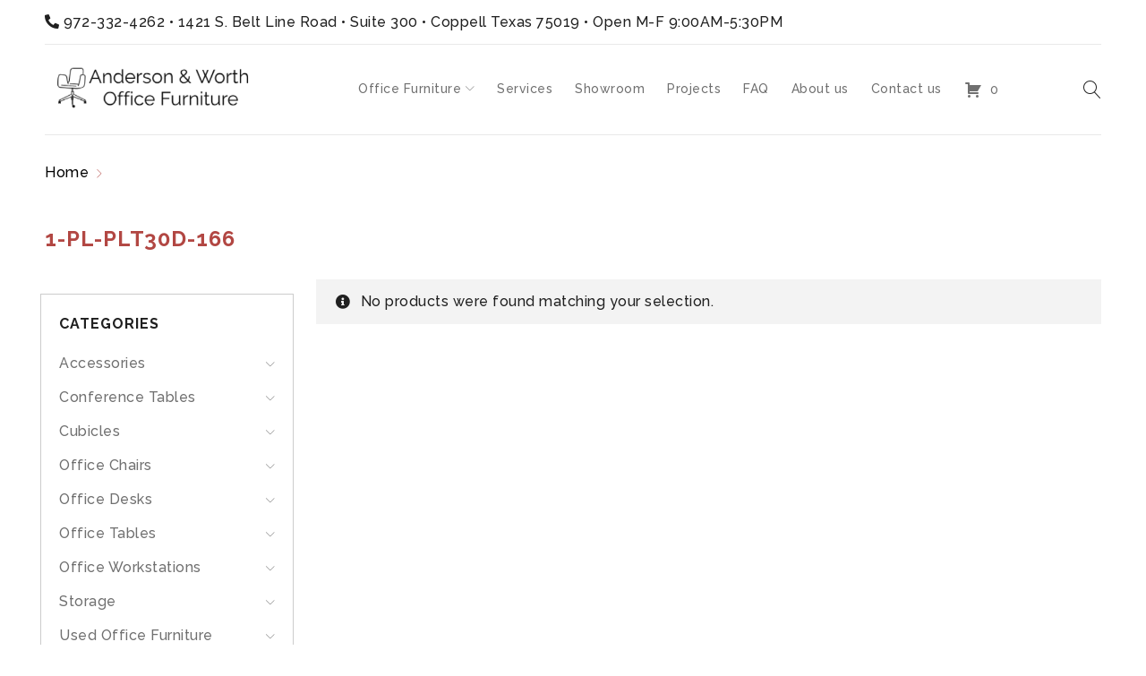

--- FILE ---
content_type: text/html; charset=UTF-8
request_url: https://awofficefurniture.com/product-tag/1-pl-plt30d-166/
body_size: 23778
content:
<!DOCTYPE html>
<html lang="en">
<head>
	<link rel="shortcut icon" href="https://0hf0ba.p3cdn1.secureserver.net/wp-content/uploads/2022/11/cropped-Office-Furniture-Logo-1-32x32-1.png" type="image/x-icon" />
	<meta charset="UTF-8" />

			<meta name="viewport" content="width=device-width, initial-scale=1.0" />
	
	<link rel="profile" href="//gmpg.org/xfn/11" />
	<meta name='robots' content='index, follow, max-image-preview:large, max-snippet:-1, max-video-preview:-1' />

	<!-- This site is optimized with the Yoast SEO plugin v26.6 - https://yoast.com/wordpress/plugins/seo/ -->
	<title>Buy U-Leg Desk | Stylish And Functional Office Furniture | Anderson &amp; Worth Office Furniture</title>
<link data-rocket-preload as="style" href="https://fonts.googleapis.com/css?family=Raleway%3A500%2C600%2C700%2C200%2C300&#038;display=swap" rel="preload">
<link href="https://fonts.googleapis.com/css?family=Raleway%3A500%2C600%2C700%2C200%2C300&#038;display=swap" media="print" onload="this.media=&#039;all&#039;" rel="stylesheet">
<noscript data-wpr-hosted-gf-parameters=""><link rel="stylesheet" href="https://fonts.googleapis.com/css?family=Raleway%3A500%2C600%2C700%2C200%2C300&#038;display=swap"></noscript>
	<meta name="description" content="Upgrade your workspace with AW Office Furniture&#039;s U-Leg Desk. Sleek, sturdy design and ample space for productivity. Shop now!" />
	<link rel="canonical" href="https://awofficefurniture.com/product-tag/1-pl-plt30d-166/" />
	<meta property="og:locale" content="en_US" />
	<meta property="og:type" content="article" />
	<meta property="og:title" content="Buy U-Leg Desk | Stylish And Functional Office Furniture | Anderson &amp; Worth Office Furniture" />
	<meta property="og:description" content="Upgrade your workspace with AW Office Furniture&#039;s U-Leg Desk. Sleek, sturdy design and ample space for productivity. Shop now!" />
	<meta property="og:url" content="https://awofficefurniture.com/product-tag/1-pl-plt30d-166/" />
	<meta property="og:site_name" content="Anderson &amp; Worth Office Furniture | Dallas Office Furniture Store" />
	<meta name="twitter:card" content="summary_large_image" />
	<!-- / Yoast SEO plugin. -->


<link rel='dns-prefetch' href='//js.hs-scripts.com' />
<link rel='dns-prefetch' href='//cdnjs.cloudflare.com' />
<link rel='dns-prefetch' href='//www.googletagmanager.com' />
<link rel='dns-prefetch' href='//fonts.googleapis.com' />
<link href='https://fonts.gstatic.com' crossorigin rel='preconnect' />
<link rel="alternate" type="application/rss+xml" title="Anderson &amp; Worth Office Furniture | Dallas Office Furniture Store &raquo; Feed" href="https://awofficefurniture.com/feed/" />
<link rel="alternate" type="application/rss+xml" title="Anderson &amp; Worth Office Furniture | Dallas Office Furniture Store &raquo; Comments Feed" href="https://awofficefurniture.com/comments/feed/" />
<link rel="alternate" type="application/rss+xml" title="Anderson &amp; Worth Office Furniture | Dallas Office Furniture Store &raquo; 1-PL-PLT30D-166 Tag Feed" href="https://awofficefurniture.com/product-tag/1-pl-plt30d-166/feed/" />
		<style>
			.lazyload,
			.lazyloading {
				max-width: 100%;
			}
		</style>
		<style id='wp-img-auto-sizes-contain-inline-css' type='text/css'>
img:is([sizes=auto i],[sizes^="auto," i]){contain-intrinsic-size:3000px 1500px}
/*# sourceURL=wp-img-auto-sizes-contain-inline-css */
</style>
<link rel='stylesheet' id='gs-swiper-css' href='https://awofficefurniture.com/wp-content/plugins/gs-logo-slider/assets/libs/swiper-js/swiper.min.css?ver=3.8.1' type='text/css' media='all' />
<link rel='stylesheet' id='gs-tippyjs-css' href='https://awofficefurniture.com/wp-content/plugins/gs-logo-slider/assets/libs/tippyjs/tippy.css?ver=3.8.1' type='text/css' media='all' />
<link rel='stylesheet' id='gs-logo-public-css' href='https://awofficefurniture.com/wp-content/plugins/gs-logo-slider/assets/css/gs-logo.min.css?ver=3.8.1' type='text/css' media='all' />
<style id='wp-emoji-styles-inline-css' type='text/css'>

	img.wp-smiley, img.emoji {
		display: inline !important;
		border: none !important;
		box-shadow: none !important;
		height: 1em !important;
		width: 1em !important;
		margin: 0 0.07em !important;
		vertical-align: -0.1em !important;
		background: none !important;
		padding: 0 !important;
	}
/*# sourceURL=wp-emoji-styles-inline-css */
</style>
<style id='wp-block-library-inline-css' type='text/css'>
:root{--wp-block-synced-color:#7a00df;--wp-block-synced-color--rgb:122,0,223;--wp-bound-block-color:var(--wp-block-synced-color);--wp-editor-canvas-background:#ddd;--wp-admin-theme-color:#007cba;--wp-admin-theme-color--rgb:0,124,186;--wp-admin-theme-color-darker-10:#006ba1;--wp-admin-theme-color-darker-10--rgb:0,107,160.5;--wp-admin-theme-color-darker-20:#005a87;--wp-admin-theme-color-darker-20--rgb:0,90,135;--wp-admin-border-width-focus:2px}@media (min-resolution:192dpi){:root{--wp-admin-border-width-focus:1.5px}}.wp-element-button{cursor:pointer}:root .has-very-light-gray-background-color{background-color:#eee}:root .has-very-dark-gray-background-color{background-color:#313131}:root .has-very-light-gray-color{color:#eee}:root .has-very-dark-gray-color{color:#313131}:root .has-vivid-green-cyan-to-vivid-cyan-blue-gradient-background{background:linear-gradient(135deg,#00d084,#0693e3)}:root .has-purple-crush-gradient-background{background:linear-gradient(135deg,#34e2e4,#4721fb 50%,#ab1dfe)}:root .has-hazy-dawn-gradient-background{background:linear-gradient(135deg,#faaca8,#dad0ec)}:root .has-subdued-olive-gradient-background{background:linear-gradient(135deg,#fafae1,#67a671)}:root .has-atomic-cream-gradient-background{background:linear-gradient(135deg,#fdd79a,#004a59)}:root .has-nightshade-gradient-background{background:linear-gradient(135deg,#330968,#31cdcf)}:root .has-midnight-gradient-background{background:linear-gradient(135deg,#020381,#2874fc)}:root{--wp--preset--font-size--normal:16px;--wp--preset--font-size--huge:42px}.has-regular-font-size{font-size:1em}.has-larger-font-size{font-size:2.625em}.has-normal-font-size{font-size:var(--wp--preset--font-size--normal)}.has-huge-font-size{font-size:var(--wp--preset--font-size--huge)}.has-text-align-center{text-align:center}.has-text-align-left{text-align:left}.has-text-align-right{text-align:right}.has-fit-text{white-space:nowrap!important}#end-resizable-editor-section{display:none}.aligncenter{clear:both}.items-justified-left{justify-content:flex-start}.items-justified-center{justify-content:center}.items-justified-right{justify-content:flex-end}.items-justified-space-between{justify-content:space-between}.screen-reader-text{border:0;clip-path:inset(50%);height:1px;margin:-1px;overflow:hidden;padding:0;position:absolute;width:1px;word-wrap:normal!important}.screen-reader-text:focus{background-color:#ddd;clip-path:none;color:#444;display:block;font-size:1em;height:auto;left:5px;line-height:normal;padding:15px 23px 14px;text-decoration:none;top:5px;width:auto;z-index:100000}html :where(.has-border-color){border-style:solid}html :where([style*=border-top-color]){border-top-style:solid}html :where([style*=border-right-color]){border-right-style:solid}html :where([style*=border-bottom-color]){border-bottom-style:solid}html :where([style*=border-left-color]){border-left-style:solid}html :where([style*=border-width]){border-style:solid}html :where([style*=border-top-width]){border-top-style:solid}html :where([style*=border-right-width]){border-right-style:solid}html :where([style*=border-bottom-width]){border-bottom-style:solid}html :where([style*=border-left-width]){border-left-style:solid}html :where(img[class*=wp-image-]){height:auto;max-width:100%}:where(figure){margin:0 0 1em}html :where(.is-position-sticky){--wp-admin--admin-bar--position-offset:var(--wp-admin--admin-bar--height,0px)}@media screen and (max-width:600px){html :where(.is-position-sticky){--wp-admin--admin-bar--position-offset:0px}}

/*# sourceURL=wp-block-library-inline-css */
</style><link rel='stylesheet' id='wc-blocks-style-css' href='https://awofficefurniture.com/wp-content/plugins/woocommerce/assets/client/blocks/wc-blocks.css?ver=wc-10.4.3' type='text/css' media='all' />
<style id='global-styles-inline-css' type='text/css'>
:root{--wp--preset--aspect-ratio--square: 1;--wp--preset--aspect-ratio--4-3: 4/3;--wp--preset--aspect-ratio--3-4: 3/4;--wp--preset--aspect-ratio--3-2: 3/2;--wp--preset--aspect-ratio--2-3: 2/3;--wp--preset--aspect-ratio--16-9: 16/9;--wp--preset--aspect-ratio--9-16: 9/16;--wp--preset--color--black: #000000;--wp--preset--color--cyan-bluish-gray: #abb8c3;--wp--preset--color--white: #ffffff;--wp--preset--color--pale-pink: #f78da7;--wp--preset--color--vivid-red: #cf2e2e;--wp--preset--color--luminous-vivid-orange: #ff6900;--wp--preset--color--luminous-vivid-amber: #fcb900;--wp--preset--color--light-green-cyan: #7bdcb5;--wp--preset--color--vivid-green-cyan: #00d084;--wp--preset--color--pale-cyan-blue: #8ed1fc;--wp--preset--color--vivid-cyan-blue: #0693e3;--wp--preset--color--vivid-purple: #9b51e0;--wp--preset--gradient--vivid-cyan-blue-to-vivid-purple: linear-gradient(135deg,rgb(6,147,227) 0%,rgb(155,81,224) 100%);--wp--preset--gradient--light-green-cyan-to-vivid-green-cyan: linear-gradient(135deg,rgb(122,220,180) 0%,rgb(0,208,130) 100%);--wp--preset--gradient--luminous-vivid-amber-to-luminous-vivid-orange: linear-gradient(135deg,rgb(252,185,0) 0%,rgb(255,105,0) 100%);--wp--preset--gradient--luminous-vivid-orange-to-vivid-red: linear-gradient(135deg,rgb(255,105,0) 0%,rgb(207,46,46) 100%);--wp--preset--gradient--very-light-gray-to-cyan-bluish-gray: linear-gradient(135deg,rgb(238,238,238) 0%,rgb(169,184,195) 100%);--wp--preset--gradient--cool-to-warm-spectrum: linear-gradient(135deg,rgb(74,234,220) 0%,rgb(151,120,209) 20%,rgb(207,42,186) 40%,rgb(238,44,130) 60%,rgb(251,105,98) 80%,rgb(254,248,76) 100%);--wp--preset--gradient--blush-light-purple: linear-gradient(135deg,rgb(255,206,236) 0%,rgb(152,150,240) 100%);--wp--preset--gradient--blush-bordeaux: linear-gradient(135deg,rgb(254,205,165) 0%,rgb(254,45,45) 50%,rgb(107,0,62) 100%);--wp--preset--gradient--luminous-dusk: linear-gradient(135deg,rgb(255,203,112) 0%,rgb(199,81,192) 50%,rgb(65,88,208) 100%);--wp--preset--gradient--pale-ocean: linear-gradient(135deg,rgb(255,245,203) 0%,rgb(182,227,212) 50%,rgb(51,167,181) 100%);--wp--preset--gradient--electric-grass: linear-gradient(135deg,rgb(202,248,128) 0%,rgb(113,206,126) 100%);--wp--preset--gradient--midnight: linear-gradient(135deg,rgb(2,3,129) 0%,rgb(40,116,252) 100%);--wp--preset--font-size--small: 13px;--wp--preset--font-size--medium: 20px;--wp--preset--font-size--large: 36px;--wp--preset--font-size--x-large: 42px;--wp--preset--spacing--20: 0.44rem;--wp--preset--spacing--30: 0.67rem;--wp--preset--spacing--40: 1rem;--wp--preset--spacing--50: 1.5rem;--wp--preset--spacing--60: 2.25rem;--wp--preset--spacing--70: 3.38rem;--wp--preset--spacing--80: 5.06rem;--wp--preset--shadow--natural: 6px 6px 9px rgba(0, 0, 0, 0.2);--wp--preset--shadow--deep: 12px 12px 50px rgba(0, 0, 0, 0.4);--wp--preset--shadow--sharp: 6px 6px 0px rgba(0, 0, 0, 0.2);--wp--preset--shadow--outlined: 6px 6px 0px -3px rgb(255, 255, 255), 6px 6px rgb(0, 0, 0);--wp--preset--shadow--crisp: 6px 6px 0px rgb(0, 0, 0);}:where(.is-layout-flex){gap: 0.5em;}:where(.is-layout-grid){gap: 0.5em;}body .is-layout-flex{display: flex;}.is-layout-flex{flex-wrap: wrap;align-items: center;}.is-layout-flex > :is(*, div){margin: 0;}body .is-layout-grid{display: grid;}.is-layout-grid > :is(*, div){margin: 0;}:where(.wp-block-columns.is-layout-flex){gap: 2em;}:where(.wp-block-columns.is-layout-grid){gap: 2em;}:where(.wp-block-post-template.is-layout-flex){gap: 1.25em;}:where(.wp-block-post-template.is-layout-grid){gap: 1.25em;}.has-black-color{color: var(--wp--preset--color--black) !important;}.has-cyan-bluish-gray-color{color: var(--wp--preset--color--cyan-bluish-gray) !important;}.has-white-color{color: var(--wp--preset--color--white) !important;}.has-pale-pink-color{color: var(--wp--preset--color--pale-pink) !important;}.has-vivid-red-color{color: var(--wp--preset--color--vivid-red) !important;}.has-luminous-vivid-orange-color{color: var(--wp--preset--color--luminous-vivid-orange) !important;}.has-luminous-vivid-amber-color{color: var(--wp--preset--color--luminous-vivid-amber) !important;}.has-light-green-cyan-color{color: var(--wp--preset--color--light-green-cyan) !important;}.has-vivid-green-cyan-color{color: var(--wp--preset--color--vivid-green-cyan) !important;}.has-pale-cyan-blue-color{color: var(--wp--preset--color--pale-cyan-blue) !important;}.has-vivid-cyan-blue-color{color: var(--wp--preset--color--vivid-cyan-blue) !important;}.has-vivid-purple-color{color: var(--wp--preset--color--vivid-purple) !important;}.has-black-background-color{background-color: var(--wp--preset--color--black) !important;}.has-cyan-bluish-gray-background-color{background-color: var(--wp--preset--color--cyan-bluish-gray) !important;}.has-white-background-color{background-color: var(--wp--preset--color--white) !important;}.has-pale-pink-background-color{background-color: var(--wp--preset--color--pale-pink) !important;}.has-vivid-red-background-color{background-color: var(--wp--preset--color--vivid-red) !important;}.has-luminous-vivid-orange-background-color{background-color: var(--wp--preset--color--luminous-vivid-orange) !important;}.has-luminous-vivid-amber-background-color{background-color: var(--wp--preset--color--luminous-vivid-amber) !important;}.has-light-green-cyan-background-color{background-color: var(--wp--preset--color--light-green-cyan) !important;}.has-vivid-green-cyan-background-color{background-color: var(--wp--preset--color--vivid-green-cyan) !important;}.has-pale-cyan-blue-background-color{background-color: var(--wp--preset--color--pale-cyan-blue) !important;}.has-vivid-cyan-blue-background-color{background-color: var(--wp--preset--color--vivid-cyan-blue) !important;}.has-vivid-purple-background-color{background-color: var(--wp--preset--color--vivid-purple) !important;}.has-black-border-color{border-color: var(--wp--preset--color--black) !important;}.has-cyan-bluish-gray-border-color{border-color: var(--wp--preset--color--cyan-bluish-gray) !important;}.has-white-border-color{border-color: var(--wp--preset--color--white) !important;}.has-pale-pink-border-color{border-color: var(--wp--preset--color--pale-pink) !important;}.has-vivid-red-border-color{border-color: var(--wp--preset--color--vivid-red) !important;}.has-luminous-vivid-orange-border-color{border-color: var(--wp--preset--color--luminous-vivid-orange) !important;}.has-luminous-vivid-amber-border-color{border-color: var(--wp--preset--color--luminous-vivid-amber) !important;}.has-light-green-cyan-border-color{border-color: var(--wp--preset--color--light-green-cyan) !important;}.has-vivid-green-cyan-border-color{border-color: var(--wp--preset--color--vivid-green-cyan) !important;}.has-pale-cyan-blue-border-color{border-color: var(--wp--preset--color--pale-cyan-blue) !important;}.has-vivid-cyan-blue-border-color{border-color: var(--wp--preset--color--vivid-cyan-blue) !important;}.has-vivid-purple-border-color{border-color: var(--wp--preset--color--vivid-purple) !important;}.has-vivid-cyan-blue-to-vivid-purple-gradient-background{background: var(--wp--preset--gradient--vivid-cyan-blue-to-vivid-purple) !important;}.has-light-green-cyan-to-vivid-green-cyan-gradient-background{background: var(--wp--preset--gradient--light-green-cyan-to-vivid-green-cyan) !important;}.has-luminous-vivid-amber-to-luminous-vivid-orange-gradient-background{background: var(--wp--preset--gradient--luminous-vivid-amber-to-luminous-vivid-orange) !important;}.has-luminous-vivid-orange-to-vivid-red-gradient-background{background: var(--wp--preset--gradient--luminous-vivid-orange-to-vivid-red) !important;}.has-very-light-gray-to-cyan-bluish-gray-gradient-background{background: var(--wp--preset--gradient--very-light-gray-to-cyan-bluish-gray) !important;}.has-cool-to-warm-spectrum-gradient-background{background: var(--wp--preset--gradient--cool-to-warm-spectrum) !important;}.has-blush-light-purple-gradient-background{background: var(--wp--preset--gradient--blush-light-purple) !important;}.has-blush-bordeaux-gradient-background{background: var(--wp--preset--gradient--blush-bordeaux) !important;}.has-luminous-dusk-gradient-background{background: var(--wp--preset--gradient--luminous-dusk) !important;}.has-pale-ocean-gradient-background{background: var(--wp--preset--gradient--pale-ocean) !important;}.has-electric-grass-gradient-background{background: var(--wp--preset--gradient--electric-grass) !important;}.has-midnight-gradient-background{background: var(--wp--preset--gradient--midnight) !important;}.has-small-font-size{font-size: var(--wp--preset--font-size--small) !important;}.has-medium-font-size{font-size: var(--wp--preset--font-size--medium) !important;}.has-large-font-size{font-size: var(--wp--preset--font-size--large) !important;}.has-x-large-font-size{font-size: var(--wp--preset--font-size--x-large) !important;}
/*# sourceURL=global-styles-inline-css */
</style>

<style id='classic-theme-styles-inline-css' type='text/css'>
/*! This file is auto-generated */
.wp-block-button__link{color:#fff;background-color:#32373c;border-radius:9999px;box-shadow:none;text-decoration:none;padding:calc(.667em + 2px) calc(1.333em + 2px);font-size:1.125em}.wp-block-file__button{background:#32373c;color:#fff;text-decoration:none}
/*# sourceURL=/wp-includes/css/classic-themes.min.css */
</style>
<link rel='stylesheet' id='wp-components-css' href='https://awofficefurniture.com/wp-includes/css/dist/components/style.min.css?ver=6.9' type='text/css' media='all' />
<link rel='stylesheet' id='wp-preferences-css' href='https://awofficefurniture.com/wp-includes/css/dist/preferences/style.min.css?ver=6.9' type='text/css' media='all' />
<link rel='stylesheet' id='wp-block-editor-css' href='https://awofficefurniture.com/wp-includes/css/dist/block-editor/style.min.css?ver=6.9' type='text/css' media='all' />
<style id='wp-block-editor-inline-css' type='text/css'>
    
        .gslogo--toolbar {
            padding: 20px;
            border: 1px solid #1f1f1f;
            border-radius: 2px;
        }

        .gslogo--toolbar label {
            display: block;
            margin-bottom: 6px;
            margin-top: -6px;
        }

        .gslogo--toolbar select {
            width: 250px;
            max-width: 100% !important;
            line-height: 42px !important;
        }

        .gslogo--toolbar .gs-logo-slider-block--des {
            margin: 10px 0 0;
            font-size: 16px;
        }

        .gslogo--toolbar .gs-logo-slider-block--des span {
            display: block;
        }

        .gslogo--toolbar p.gs-logo-slider-block--des a {
            margin-left: 4px;
        }

        .editor-styles-wrapper .wp-block h3.gs_logo_title {
            font-size: 16px;
            font-weight: 400;
            margin: 0px;
            margin-top: 20px;
        }
    
        
/*# sourceURL=wp-block-editor-inline-css */
</style>
<link rel='stylesheet' id='popup-maker-block-library-style-css' href='https://awofficefurniture.com/wp-content/plugins/popup-maker/dist/packages/block-library-style.css?ver=dbea705cfafe089d65f1' type='text/css' media='all' />
<link rel='stylesheet' id='wcsob-css' href='https://awofficefurniture.com/wp-content/plugins/sold-out-badge-for-woocommerce//style.css?ver=6.9' type='text/css' media='all' />
<style id='wcsob-inline-css' type='text/css'>
.wcsob_soldout { color: #ffffff;background: #222222;font-size: 12px;padding-top: 3px;padding-right: 8px;padding-bottom: 3px;padding-left: 8px;font-weight: bold;width: auto;height: auto;border-radius: 0px;z-index: 9999;text-align: center;position: absolute;top: 6px;right: auto;bottom: auto;left: 6px; }.single-product .wcsob_soldout { top: 6px;right: auto;bottom: auto;left: 6px; }
/*# sourceURL=wcsob-inline-css */
</style>
<link rel='stylesheet' id='js_composer_front-css' href='https://awofficefurniture.com/wp-content/plugins/js_composer/assets/css/js_composer.min.css?ver=8.2' type='text/css' media='all' />
<link rel='stylesheet' id='ts-shortcode-css' href='https://awofficefurniture.com/wp-content/plugins/themesky/css/shortcode.css?ver=1.1.7' type='text/css' media='all' />
<link rel='stylesheet' id='owl-carousel-css' href='https://awofficefurniture.com/wp-content/plugins/themesky/css/owl.carousel.css?ver=1.1.7' type='text/css' media='all' />
<link rel='stylesheet' id='afrfq-front-css' href='https://awofficefurniture.com/wp-content/plugins/woocommerce-request-a-quote/assets/css/afrfq_front.css?ver=1.1' type='text/css' media='all' />
<link rel='stylesheet' id='select2-front-css' href='https://awofficefurniture.com/wp-content/plugins/woocommerce-request-a-quote//assets/css/select2.css?ver=1.0' type='text/css' media='all' />
<link rel='stylesheet' id='dashicons-css' href='https://awofficefurniture.com/wp-includes/css/dashicons.min.css?ver=6.9' type='text/css' media='all' />
<style id='dashicons-inline-css' type='text/css'>
[data-font="Dashicons"]:before {font-family: 'Dashicons' !important;content: attr(data-icon) !important;speak: none !important;font-weight: normal !important;font-variant: normal !important;text-transform: none !important;line-height: 1 !important;font-style: normal !important;-webkit-font-smoothing: antialiased !important;-moz-osx-font-smoothing: grayscale !important;}
/*# sourceURL=dashicons-inline-css */
</style>
<link rel='stylesheet' id='woocommerce-layout-css' href='https://awofficefurniture.com/wp-content/plugins/woocommerce/assets/css/woocommerce-layout.css?ver=10.4.3' type='text/css' media='all' />
<link rel='stylesheet' id='woocommerce-smallscreen-css' href='https://awofficefurniture.com/wp-content/plugins/woocommerce/assets/css/woocommerce-smallscreen.css?ver=10.4.3' type='text/css' media='only screen and (max-width: 768px)' />
<link rel='stylesheet' id='woocommerce-general-css' href='https://awofficefurniture.com/wp-content/plugins/woocommerce/assets/css/woocommerce.css?ver=10.4.3' type='text/css' media='all' />
<style id='woocommerce-inline-inline-css' type='text/css'>
.woocommerce form .form-row .required { visibility: visible; }
/*# sourceURL=woocommerce-inline-inline-css */
</style>
<link rel='stylesheet' id='cfvsw_swatches_product-css' href='https://awofficefurniture.com/wp-content/plugins/variation-swatches-woo/assets/css/swatches.css?ver=1.0.13' type='text/css' media='all' />
<style id='cfvsw_swatches_product-inline-css' type='text/css'>
.cfvsw-tooltip{background:#000000;color:#ffffff;} .cfvsw-tooltip:before{background:#000000;}:root {--cfvsw-swatches-font-size: 12px;--cfvsw-swatches-border-color: #000000;--cfvsw-swatches-border-color-hover: #00000080;--cfvsw-swatches-border-width: 1px;--cfvsw-swatches-tooltip-font-size: 12px;}
/*# sourceURL=cfvsw_swatches_product-inline-css */
</style>
<link rel='stylesheet' id='photoswipe-css-css' href='https://cdnjs.cloudflare.com/ajax/libs/photoswipe/5.3.6/photoswipe.min.css?ver=5.3.6' type='text/css' media='all' />
<link rel='stylesheet' id='photoswipe-css' href='https://awofficefurniture.com/wp-content/plugins/woocommerce/assets/css/photoswipe/photoswipe.min.css?ver=10.4.3' type='text/css' media='all' />
<link rel='stylesheet' id='photoswipe-default-skin-css' href='https://awofficefurniture.com/wp-content/plugins/woocommerce/assets/css/photoswipe/default-skin/default-skin.min.css?ver=10.4.3' type='text/css' media='all' />
<link rel='stylesheet' id='yith-wcan-shortcodes-css' href='https://awofficefurniture.com/wp-content/plugins/yith-woocommerce-ajax-navigation/assets/css/shortcodes.css?ver=5.16.0' type='text/css' media='all' />
<style id='yith-wcan-shortcodes-inline-css' type='text/css'>
:root{
	--yith-wcan-filters_colors_titles: #434343;
	--yith-wcan-filters_colors_background: #FFFFFF;
	--yith-wcan-filters_colors_accent: #A7144C;
	--yith-wcan-filters_colors_accent_r: 167;
	--yith-wcan-filters_colors_accent_g: 20;
	--yith-wcan-filters_colors_accent_b: 76;
	--yith-wcan-color_swatches_border_radius: 100%;
	--yith-wcan-color_swatches_size: 30px;
	--yith-wcan-labels_style_background: #FFFFFF;
	--yith-wcan-labels_style_background_hover: #A7144C;
	--yith-wcan-labels_style_background_active: #A7144C;
	--yith-wcan-labels_style_text: #434343;
	--yith-wcan-labels_style_text_hover: #FFFFFF;
	--yith-wcan-labels_style_text_active: #FFFFFF;
	--yith-wcan-anchors_style_text: #434343;
	--yith-wcan-anchors_style_text_hover: #A7144C;
	--yith-wcan-anchors_style_text_active: #A7144C;
}
/*# sourceURL=yith-wcan-shortcodes-inline-css */
</style>
<noscript></noscript><link rel='stylesheet' id='font-awesome-5-css' href='https://awofficefurniture.com/wp-content/themes/drile/css/fontawesome.min.css?ver=1.2.7' type='text/css' media='all' />
<link rel='stylesheet' id='font-linear-icon-css' href='https://awofficefurniture.com/wp-content/themes/drile/css/linearicons.css?ver=1.2.7' type='text/css' media='all' />
<link rel='stylesheet' id='drile-reset-css' href='https://awofficefurniture.com/wp-content/themes/drile/css/reset.css?ver=1.2.7' type='text/css' media='all' />
<link rel='stylesheet' id='drile-style-css' href='https://awofficefurniture.com/wp-content/themes/drile/style.css?ver=1.2.7' type='text/css' media='all' />
<style id='drile-style-inline-css' type='text/css'>
.vc_custom_1586862124920{background-color: #202020 !important;}.vc_custom_1586862137047{padding-top: 50px !important;padding-bottom: 50px !important;background-color: #202020 !important;}.vc_custom_1669980708301{background-color: #202020 !important;}.vc_custom_1586862124920{background-color: #202020 !important;}.vc_custom_1589785705743{border-top-width: 1px !important;padding-top: 30px !important;padding-bottom: 20px !important;background-color: #202020 !important;border-top-color: #414141 !important;border-top-style: solid !important;}.vc_custom_1669015351789{margin-bottom: 5px !important;}.vc_custom_1670302190618{margin-bottom: 0px !important;}
/*# sourceURL=drile-style-inline-css */
</style>
<link rel='stylesheet' id='drile-responsive-css' href='https://awofficefurniture.com/wp-content/themes/drile/css/responsive.css?ver=1.2.7' type='text/css' media='all' />
<link rel='stylesheet' id='prettyphoto-css' href='https://awofficefurniture.com/wp-content/plugins/js_composer/assets/lib/vendor/prettyphoto/css/prettyPhoto.min.css?ver=8.2' type='text/css' media='all' />
<link rel='stylesheet' id='drile-dynamic-css-css' href='https://awofficefurniture.com/wp-content/uploads/drile.css?ver=1741405545' type='text/css' media='all' />
<script type="text/template" id="tmpl-variation-template">
	<div class="woocommerce-variation-description">{{{ data.variation.variation_description }}}</div>
	<div class="woocommerce-variation-price">{{{ data.variation.price_html }}}</div>
	<div class="woocommerce-variation-availability">{{{ data.variation.availability_html }}}</div>
</script>
<script type="text/template" id="tmpl-unavailable-variation-template">
	<p role="alert">Sorry, this product is unavailable. Please choose a different combination.</p>
</script>
<script type="text/javascript" src="https://awofficefurniture.com/wp-includes/js/jquery/jquery.min.js?ver=3.7.1" id="jquery-core-js"></script>
<script type="text/javascript" src="https://awofficefurniture.com/wp-includes/js/jquery/jquery-migrate.min.js?ver=3.4.1" id="jquery-migrate-js"></script>
<script type="text/javascript" src="https://awofficefurniture.com/wp-content/plugins/woocommerce/assets/js/jquery-blockui/jquery.blockUI.min.js?ver=2.7.0-wc.10.4.3" id="wc-jquery-blockui-js" data-wp-strategy="defer"></script>
<script type="text/javascript" id="wc-add-to-cart-js-extra">
/* <![CDATA[ */
var wc_add_to_cart_params = {"ajax_url":"/wp-admin/admin-ajax.php","wc_ajax_url":"/?wc-ajax=%%endpoint%%","i18n_view_cart":"View cart","cart_url":"https://awofficefurniture.com","is_cart":"","cart_redirect_after_add":"no"};
//# sourceURL=wc-add-to-cart-js-extra
/* ]]> */
</script>
<script type="text/javascript" src="https://awofficefurniture.com/wp-content/plugins/woocommerce/assets/js/frontend/add-to-cart.min.js?ver=10.4.3" id="wc-add-to-cart-js" data-wp-strategy="defer"></script>
<script type="text/javascript" src="https://awofficefurniture.com/wp-content/plugins/woocommerce/assets/js/js-cookie/js.cookie.min.js?ver=2.1.4-wc.10.4.3" id="wc-js-cookie-js" defer="defer" data-wp-strategy="defer"></script>
<script type="text/javascript" id="woocommerce-js-extra">
/* <![CDATA[ */
var woocommerce_params = {"ajax_url":"/wp-admin/admin-ajax.php","wc_ajax_url":"/?wc-ajax=%%endpoint%%","i18n_password_show":"Show password","i18n_password_hide":"Hide password"};
//# sourceURL=woocommerce-js-extra
/* ]]> */
</script>
<script type="text/javascript" src="https://awofficefurniture.com/wp-content/plugins/woocommerce/assets/js/frontend/woocommerce.min.js?ver=10.4.3" id="woocommerce-js" defer="defer" data-wp-strategy="defer"></script>
<script type="text/javascript" src="https://awofficefurniture.com/wp-content/plugins/js_composer/assets/js/vendors/woocommerce-add-to-cart.js?ver=8.2" id="vc_woocommerce-add-to-cart-js-js"></script>
<script type="text/javascript" src="https://awofficefurniture.com/wp-includes/js/underscore.min.js?ver=1.13.7" id="underscore-js"></script>
<script type="text/javascript" id="wp-util-js-extra">
/* <![CDATA[ */
var _wpUtilSettings = {"ajax":{"url":"/wp-admin/admin-ajax.php"}};
//# sourceURL=wp-util-js-extra
/* ]]> */
</script>
<script type="text/javascript" src="https://awofficefurniture.com/wp-includes/js/wp-util.min.js?ver=6.9" id="wp-util-js"></script>

<!-- Google tag (gtag.js) snippet added by Site Kit -->
<!-- Google Analytics snippet added by Site Kit -->
<script type="text/javascript" src="https://www.googletagmanager.com/gtag/js?id=GT-PLFNVNZ" id="google_gtagjs-js" async></script>
<script type="text/javascript" id="google_gtagjs-js-after">
/* <![CDATA[ */
window.dataLayer = window.dataLayer || [];function gtag(){dataLayer.push(arguments);}
gtag("set","linker",{"domains":["awofficefurniture.com"]});
gtag("js", new Date());
gtag("set", "developer_id.dZTNiMT", true);
gtag("config", "GT-PLFNVNZ");
//# sourceURL=google_gtagjs-js-after
/* ]]> */
</script>
<script type="text/javascript" id="wpstg-global-js-extra">
/* <![CDATA[ */
var wpstg = {"nonce":"cc1560e509"};
//# sourceURL=wpstg-global-js-extra
/* ]]> */
</script>
<script type="text/javascript" src="https://awofficefurniture.com/wp-content/plugins/wp-staging-pro/assets/js/dist/wpstg-blank-loader.js?ver=6.9" id="wpstg-global-js"></script>
<script></script><link rel="https://api.w.org/" href="https://awofficefurniture.com/wp-json/" /><link rel="alternate" title="JSON" type="application/json" href="https://awofficefurniture.com/wp-json/wp/v2/product_tag/4776" /><link rel="EditURI" type="application/rsd+xml" title="RSD" href="https://awofficefurniture.com/xmlrpc.php?rsd" />
<meta name="generator" content="WordPress 6.9" />
<meta name="generator" content="WooCommerce 10.4.3" />
<meta name="generator" content="Redux 4.5.9" /><script type="text/javascript">if(!window._buttonizer) { window._buttonizer = {}; };var _buttonizer_page_data = {"language":"en"};window._buttonizer.data = { ..._buttonizer_page_data, ...window._buttonizer.data };</script><script>readMoreArgs = []</script><script type="text/javascript">
				EXPM_VERSION=3.55;EXPM_AJAX_URL='https://awofficefurniture.com/wp-admin/admin-ajax.php';
			function yrmAddEvent(element, eventName, fn) {
				if (element.addEventListener)
					element.addEventListener(eventName, fn, false);
				else if (element.attachEvent)
					element.attachEvent('on' + eventName, fn);
			}
			</script><meta name="generator" content="Site Kit by Google 1.168.0" />			<!-- DO NOT COPY THIS SNIPPET! Start of Page Analytics Tracking for HubSpot WordPress plugin v11.3.33-->
			<script class="hsq-set-content-id" data-content-id="listing-page">
				var _hsq = _hsq || [];
				_hsq.push(["setContentType", "listing-page"]);
			</script>
			<!-- DO NOT COPY THIS SNIPPET! End of Page Analytics Tracking for HubSpot WordPress plugin -->
						<style type="text/css">
						</style>
					<script>
			document.documentElement.className = document.documentElement.className.replace('no-js', 'js');
		</script>
				<style>
			.no-js img.lazyload {
				display: none;
			}

			figure.wp-block-image img.lazyloading {
				min-width: 150px;
			}

			.lazyload,
			.lazyloading {
				--smush-placeholder-width: 100px;
				--smush-placeholder-aspect-ratio: 1/1;
				width: var(--smush-image-width, var(--smush-placeholder-width)) !important;
				aspect-ratio: var(--smush-image-aspect-ratio, var(--smush-placeholder-aspect-ratio)) !important;
			}

						.lazyload, .lazyloading {
				opacity: 0;
			}

			.lazyloaded {
				opacity: 1;
				transition: opacity 400ms;
				transition-delay: 0ms;
			}

					</style>
			<noscript><style>.woocommerce-product-gallery{ opacity: 1 !important; }</style></noscript>
	<meta name="generator" content="Powered by WPBakery Page Builder - drag and drop page builder for WordPress."/>
<link rel="icon" href="https://awofficefurniture.com/wp-content/uploads/2023/08/cropped-Small-Logo-32x32.png" sizes="32x32" />
<link rel="icon" href="https://awofficefurniture.com/wp-content/uploads/2023/08/cropped-Small-Logo-192x192.png" sizes="192x192" />
<link rel="apple-touch-icon" href="https://awofficefurniture.com/wp-content/uploads/2023/08/cropped-Small-Logo-180x180.png" />
<meta name="msapplication-TileImage" content="https://awofficefurniture.com/wp-content/uploads/2023/08/cropped-Small-Logo-270x270.png" />
		<style type="text/css" id="wp-custom-css">
			header .logo-wrapper {
    width: 350px !important;
}

.ts-testimonial-wrapper .content {
    color: #000;
}
#menu-item-36855 ul.sub-menu {  
    width: 298px; 
}

#left-sidebar .widget_categories > ul > li > a {
    text-transform: lowercase;
}

.widget-container.ts-product-categories-widget ul > li.current > a {
    font-weight: 600;
}

.woocommerce .products .product .product-wrapper {  
    border: 5px solid #ccc;
}


#ts_product_filter_by_brand-2,
section#ts_product_categories-2 {
    border: 1px solid #ccc;
    padding: 20px;
}

/* .woocommerce-variation-add-to-cart {
    display: none;
} */


.homedesc li, .homedesc div {
    font-size: 14px;
    padding-bottom: 0px;
    line-height: 20px;
}



input.contact.pe-show-enq-modal.wpi-button.single_add_to_cart_button.button.alt {
    max-width: 100%;
}


.wdm-enquiry-modal div#contact-form { 
    max-height: 607px !important;
    overflow: hidden;
}

h3.heading-title22 {
    text-align: center;
    font-size: 15px;
    background: #000;
    color: #fff;
    text-transform: uppercase;
	font-weight: 600;
}


.ui-dialog .ui-dialog-titlebar {
    background-color: #000 !important;
    color: #ffffff !important;
}

.ui-icon-closethick {  
    background: #fff;
}

.images-thumbnails .images {
    border: 1px solid #ccc;
    padding: 20px !important;
}

/* .owl-carousel .loop-add-to-cart {
    display: none;
} */
.justifyit {
    text-align: justify;
}
.breadcrumb-v3 h1.heading-title.page-title.entry-title {
    color: #fff;
}
.breadcrumb-v3 .breadcrumbs-container > span.current {
    opacity: 1;
    margin: 0;
    color: #fff !important;
}
.breadcrumb-v3  .breadcrumbs a {
      color: #fff !important;
}

.breadcrumb-v3 .breadcrumbs-container > span.brn_arrow {
    color: #fff !important;
}

.woocommerce div.product .entry-title{
    font-size: 25px;   
}
.breadcrumb-title-wrapper .breadcrumbs {
    color: #fff;
}
.woocommerce .products .product .price .amount {
    padding: 0 5px;
    font-weight: 600;
}
.meta-content, .meta-content span a {
    font-size: 13px !important;
}
/* button.single_add_to_cart_button.button.alt.wp-element-button {
    display: none;
}
.quantity {
    display: none;
}
*/
.footeraddress h6.primary-color {
    color: #fff;
}
.footeraddress p {
    color: #fff;
    font-size: 13px;
}
.woocommerce .product-wrapper .meta-wrapper {
    padding-top: 22px;
    padding-left: 5px;
    padding-right: 5px;
}
aside#left-sidebar {
    border: 1px solid #ccc;
    padding: 20px 10px;
    border-radius: 10px;
}

.woocommerce-page aside#left-sidebar {
	 border: none;
}

.product-label {
    display: none;
}
@media only screen and (max-width: 1279px) {
.ts-heading > .heading {
    margin-top: 30px;
}
	.wpb_column.vc_column_container.vc_col-sm-12 {
    margin-top: 30px;
}
nav > ul.menu > li > a .menu-label {
    font-size: 20px;
}
.product-group-button-meta {
    display: none;
}
}

@media only screen and (max-width:767px) {
h2.ab {
    text-align: center;
}
.vc_custom_1669459886340 {
    padding-top: none;
}
.ts-image-gallery-wrapper:not(.ts-slider) .images .item {
    width: 50%;
}
.first {
     clear:none !important
}
.wpb_text_column.wpb_content_element.vc_custom_1669632016669.ppp {
    text-align: center;
}
}

.stockinav
{ color: #ffffff;
    background: #8b8888;
    font-size: 12px;
    padding-top: 3px;
    padding-right: 8px;
    padding-bottom: 3px;
    padding-left: 8px;
    font-weight: bold;
    width: auto;
    height: auto;
    border-radius: 0px;
    z-index: 9999;
    text-align: center;
    position: absolute;
    top: 6px;
    right: auto;
    bottom: auto;
    left: 6px;
}

#afrfq_update_quote_btn:hover{
	color: #fff;
}

.woocommerce .woocommerce-ordering, .woocommerce-page .woocommerce-ordering {
   display: none;
}


.term-description{
	display: none;
}


.woocommerce div.product .summary form.cart .variations, .woocommerce div.product .summary>form.cart, .woocommerce div.product .summary .single_variation_wrap .woocommerce-variation-price {
    margin-bottom: 15px;
}

.cart .quantity {
    display: none !important;
}
.afrfqbt_single_page.button {
    display: none !important;
}
		</style>
		<noscript><style> .wpb_animate_when_almost_visible { opacity: 1; }</style></noscript>	
	<script async src="https://www.googletagmanager.com/gtag/js?id=UA-132434851-1"></script>
<script>
  window.dataLayer = window.dataLayer || [];
  function gtag(){dataLayer.push(arguments);}
  gtag('js', new Date());

  gtag('config', 'UA-132434851-1');
</script>

<meta property="og:image" content=" https://0hf0ba.p3cdn1.secureserver.net/wp-content/uploads/2022/12/Home-page-banner-1.jpg " />


<script type="application/ld+json">
{
  "@context": "https://schema.org",
  "@type": "LocalBusiness",
  "name": "Anderson & Worth Office Furniture",
  "image": "https://0hf0ba.p3cdn1.secureserver.net/wp-content/uploads/2022/12/logo.png",
  "@id": "",
  "url": "https://awofficefurniture.com/",
  "telephone": "972-332-4262",
  "priceRange": "$",
  "address": {
    "@type": "PostalAddress",
    "streetAddress": "1421 S. Belt Line Road, Suite 300 Coppell,",
    "addressLocality": "Texas",
    "addressRegion": "TX",
    "postalCode": "75019",
    "addressCountry": "US"
  },
  "geo": {
    "@type": "GeoCoordinates",
    "latitude": 32.9324645,
    "longitude": -96.9970512
  },
  "openingHoursSpecification": {
    "@type": "OpeningHoursSpecification",
    "dayOfWeek": [
      "Monday",
      "Tuesday",
      "Wednesday",
      "Thursday",
      "Friday"
    ],
    "opens": "09:00",
    "closes": "17:30"
  } 
}
</script>


<link rel='stylesheet' id='vc_font_awesome_5_shims-css' href='https://awofficefurniture.com/wp-content/plugins/js_composer/assets/lib/vendor/node_modules/@fortawesome/fontawesome-free/css/v4-shims.min.css?ver=8.2' type='text/css' media='all' />
<link rel='stylesheet' id='vc_font_awesome_5-css' href='https://awofficefurniture.com/wp-content/plugins/js_composer/assets/lib/vendor/node_modules/@fortawesome/fontawesome-free/css/all.min.css?ver=8.2' type='text/css' media='all' />
<meta name="generator" content="WP Rocket 3.20.2" data-wpr-features="wpr_image_dimensions wpr_preload_links wpr_desktop" /></head>
<body class="archive tax-product_tag term-1-pl-plt30d-166 term-4776 wp-theme-drile theme-drile woocommerce woocommerce-page woocommerce-no-js yith-wcan-free header-fullwidth main-content-fullwidth header-v1 product-label-rectangle product-style-2 ts_desktop wpb-js-composer js-comp-ver-8.2 vc_responsive image-border load-more-button">

<div data-rocket-location-hash="57eb0956558bf7ad8062fd5c02b81560" id="page" class="hfeed site">

			<!-- Page Slider -->
				
		<!-- Search -->
				
			
					
				
		<!-- Group Header Button -->
		<div id="group-icon-header" class="ts-floating-sidebar">
		
			<div class="ts-sidebar-content">
				
								<div class="ts-search-by-category"><form method="get" action="https://awofficefurniture.com/" id="searchform-225">
	<div class="search-table">
		<div class="search-field search-content">
			<input type="text" value="" name="s" id="s-225" placeholder="Search for products" autocomplete="off" />
						<input type="hidden" name="post_type" value="product" />
					</div>
		<div class="search-button">
			<input type="submit" id="searchsubmit-225" value="Search" />
		</div>
	</div>
</form></div>
								
							
				<div class="mobile-menu-wrapper ts-menu visible-ipad">
					<div class="menu-main-mobile">
						<nav class="mobile-menu"><ul id="menu-menu-mobile" class="menu"><li id="menu-item-56349" class="menu-item menu-item-type-post_type menu-item-object-page menu-item-56349 ts-normal-menu">
	<a href="https://awofficefurniture.com/contact-us/"><span class="menu-label" data-hover="Contact us">Contact us</span></a></li>
<li id="menu-item-56347" class="menu-item menu-item-type-post_type menu-item-object-page menu-item-56347 ts-normal-menu">
	<a href="https://awofficefurniture.com/shop/"><span class="menu-label" data-hover="Shop Office Furniture">Shop Office Furniture</span></a></li>
<li id="menu-item-56361" class="menu-item menu-item-type-post_type menu-item-object-page menu-item-56361 ts-normal-menu">
	<a href="https://awofficefurniture.com/office-furniture-showroom/"><span class="menu-label" data-hover="Office Furniture Showroom">Office Furniture Showroom</span></a></li>
<li id="menu-item-90188" class="menu-item menu-item-type-post_type menu-item-object-page menu-item-90188 ts-normal-menu">
	<a href="https://awofficefurniture.com/services/"><span class="menu-label" data-hover="Services">Services</span></a></li>
<li id="menu-item-90190" class="menu-item menu-item-type-post_type menu-item-object-page menu-item-90190 ts-normal-menu">
	<a href="https://awofficefurniture.com/office-furniture-faq/"><span class="menu-label" data-hover="FAQ">FAQ</span></a></li>
<li id="menu-item-90189" class="menu-item menu-item-type-post_type menu-item-object-page menu-item-90189 ts-normal-menu">
	<a href="https://awofficefurniture.com/about-us/"><span class="menu-label" data-hover="About us">About us</span></a></li>
	<li id="quote-li-icon" class="quote-li">
		<a class="afrq-menu-item" href="https://awofficefurniture.com/request-a-quote/" title="View Quote">
			<span class="dashicons dashicons-cart dashiconsc"></span>
			<span id="total-items-count" class="totalitems"> 0 </span>
		</a>
	</li>

</ul></nav>					</div>
					
				</div>
				
				<div class="group-button-header">
					
										
																
					
										
													<div class="info-desc"><i class="fas fa-phone-alt"></i> <a href="tel:972-332-4262">972-332-4262</a> • <a href="https://maps.app.goo.gl/WFbtpdWDV4nrDdbj6">1421 S. Belt Line Road • Suite 300 • Coppell Texas 75019</a> • Open M-F 9:00AM-5:30PM
 
</div>
												
											
									</div>
				
			</div>
			

		</div>
		
		
		<!-- Shopping Cart Floating Sidebar -->
				
		<header data-rocket-location-hash="3c378ccdbf6889627edee03b30ee1f53" class="ts-header has-sticky hidden-cart hidden-wishlist">
	<div data-rocket-location-hash="7d2657e8035c80c5aea8400a70f07cde" class="header-container">
		<div class="header-template">
		
						
				<div class="header-top hidden-ipad active">
					<div class="container">
					
						<div class="header-left">
						
															<div class="info-desc"><i class="fas fa-phone-alt"></i> <a href="tel:972-332-4262">972-332-4262</a> • <a href="https://maps.app.goo.gl/WFbtpdWDV4nrDdbj6">1421 S. Belt Line Road • Suite 300 • Coppell Texas 75019</a> • Open M-F 9:00AM-5:30PM
 
</div>
														
							
						</div>
						
						<div class="header-right">
						
													
														
														
						</div>
					
					</div>
				</div>
				
				
			
			<div class="header-middle header-sticky">
				<div class="container">

					<div class="logo-wrapper">		<div class="logo">
			<a href="https://awofficefurniture.com/">
			<!-- Main logo -->
							<img width="388" height="94" data-src="https://awofficefurniture.com/wp-content/uploads/2022/12/logo.png" alt="aw office furniture" title="aw office furniture" class="normal-logo lazyload" src="[data-uri]" style="--smush-placeholder-width: 388px; --smush-placeholder-aspect-ratio: 388/94;" />
						
			<!-- Mobile logo -->
							<img width="388" height="94" data-src="https://awofficefurniture.com/wp-content/uploads/2022/12/logo.png" alt="aw office furniture" title="aw office furniture" class="mobile-logo lazyload" src="[data-uri]" style="--smush-placeholder-width: 388px; --smush-placeholder-aspect-ratio: 388/94;" />
						
			<!-- Sticky logo -->
							<img width="388" height="94" data-src="https://awofficefurniture.com/wp-content/uploads/2022/12/logo.png" alt="aw office furniture" title="aw office furniture" class="sticky-logo lazyload" src="[data-uri]" style="--smush-placeholder-width: 388px; --smush-placeholder-aspect-ratio: 388/94;" />
						
						</a>
		</div>
		</div>
					
					<div class="menu-wrapper hidden-ipad">
					
												<div class="ts-search-by-category"><form method="get" action="https://awofficefurniture.com/" id="searchform-776">
	<div class="search-table">
		<div class="search-field search-content">
			<input type="text" value="" name="s" id="s-776" placeholder="Search for products" autocomplete="off" />
						<input type="hidden" name="post_type" value="product" />
					</div>
		<div class="search-button">
			<input type="submit" id="searchsubmit-776" value="Search" />
		</div>
	</div>
</form></div>
												
						<div class="ts-menu">
							<nav class="main-menu pc-menu ts-mega-menu-wrapper"><ul id="menu-main-menu" class="menu"><li id="menu-item-14623" class="sub-padding-60 menu-item menu-item-type-post_type menu-item-object-page menu-item-14623 hide ts-megamenu ts-megamenu-columns--2 ts-megamenu-fullwidth ts-megamenu-fullwidth-stretch parent">
	<a href="https://awofficefurniture.com/shop/"><span class="menu-label" data-hover="Office Furniture">Office Furniture</span></a><span class="ts-menu-drop-icon"></span>
<ul class="sub-menu">
<li><div class="ts-megamenu-widgets-container ts-megamenu-container"><ul><li id="nav_menu-1" class="widget widget_nav_menu"><div class="menu-shop-pages-container"><ul id="menu-shop-pages" class="menu"><li id="menu-item-93884" class="menu-item menu-item-type-taxonomy menu-item-object-product_cat menu-item-93884"><a href="https://awofficefurniture.com/product-category/office-desks-dallas/">Office Desks</a></li>
<li id="menu-item-51130" class="menu-item menu-item-type-taxonomy menu-item-object-product_cat menu-item-51130"><a href="https://awofficefurniture.com/product-category/office-desks-dallas/l-shape-desks/">L-Shaped Desks</a></li>
<li id="menu-item-89805" class="menu-item menu-item-type-taxonomy menu-item-object-product_cat menu-item-89805"><a href="https://awofficefurniture.com/product-category/office-desks-dallas/u-shape-desks/">U-Shaped Desks</a></li>
<li id="menu-item-51131" class="menu-item menu-item-type-taxonomy menu-item-object-product_cat menu-item-51131"><a href="https://awofficefurniture.com/product-category/office-desks-dallas/reception-desks/">Reception Desks</a></li>
<li id="menu-item-93887" class="menu-item menu-item-type-taxonomy menu-item-object-product_cat menu-item-93887"><a href="https://awofficefurniture.com/product-category/office-desks-dallas/standing-height-adjustable-desk/standing-desks/">Standing Desks</a></li>
</ul></div></li>
<li id="nav_menu-2" class="widget widget_nav_menu"><div class="menu-product-layout-container"><ul id="menu-product-layout" class="menu"><li id="menu-item-88738" class="menu-item menu-item-type-taxonomy menu-item-object-product_cat menu-item-88738"><a href="https://awofficefurniture.com/product-category/office-chairs-dallas/">Office Chairs</a></li>
<li id="menu-item-88342" class="menu-item menu-item-type-taxonomy menu-item-object-product_cat menu-item-88342"><a href="https://awofficefurniture.com/product-category/office-chairs-dallas/task-chairs/">Task Chairs</a></li>
<li id="menu-item-88343" class="menu-item menu-item-type-taxonomy menu-item-object-product_cat menu-item-88343"><a href="https://awofficefurniture.com/product-category/office-chairs-dallas/executive-chairs/">Executive Chairs</a></li>
<li id="menu-item-93883" class="menu-item menu-item-type-taxonomy menu-item-object-product_cat menu-item-93883"><a href="https://awofficefurniture.com/product-category/office-chairs-dallas/lobby-chairs/">Lobby Chairs</a></li>
<li id="menu-item-93888" class="menu-item menu-item-type-taxonomy menu-item-object-product_cat menu-item-93888"><a href="https://awofficefurniture.com/product-category/office-chairs-dallas/used-office-chairs/used-task-chairs/">Used Office Chairs</a></li>
</ul></div></li>
<li id="nav_menu-3" class="widget widget_nav_menu"><div class="menu-conference-table-header-menu-container"><ul id="menu-conference-table-header-menu" class="menu"><li id="menu-item-93899" class="menu-item menu-item-type-taxonomy menu-item-object-product_cat menu-item-93899"><a href="https://awofficefurniture.com/product-category/conference-tables/">Conference Tables</a></li>
<li id="menu-item-93898" class="menu-item menu-item-type-taxonomy menu-item-object-product_cat menu-item-93898"><a href="https://awofficefurniture.com/product-category/conference-tables/rectangular-shaped-conference-tables/">Rectangular Conference Tables</a></li>
<li id="menu-item-93900" class="menu-item menu-item-type-taxonomy menu-item-object-product_cat menu-item-93900"><a href="https://awofficefurniture.com/product-category/conference-tables/boat-shaped-conference-tables/">Boat Shaped Conference Tables</a></li>
<li id="menu-item-93901" class="menu-item menu-item-type-taxonomy menu-item-object-product_cat menu-item-93901"><a href="https://awofficefurniture.com/product-category/conference-tables/oval-shaped-conference-tables/">Oval Shaped Conference Tables</a></li>
<li id="menu-item-93897" class="menu-item menu-item-type-taxonomy menu-item-object-product_cat menu-item-93897"><a href="https://awofficefurniture.com/product-category/conference-tables/standing-conference-table/">Standing Conference Tables</a></li>
</ul></div></li>
<li id="nav_menu-9" class="widget widget_nav_menu"><div class="menu-other-shop-pages-container"><ul id="menu-other-shop-pages" class="menu"><li id="menu-item-93893" class="menu-item menu-item-type-taxonomy menu-item-object-product_cat menu-item-93893"><a href="https://awofficefurniture.com/product-category/new-and-used-cubicles-dallas/">Cubicles</a></li>
<li id="menu-item-93891" class="menu-item menu-item-type-taxonomy menu-item-object-product_cat menu-item-93891"><a href="https://awofficefurniture.com/product-category/new-and-used-cubicles-dallas/refurbished-cubicles/">Refurbished Cubicles</a></li>
<li id="menu-item-93892" class="menu-item menu-item-type-taxonomy menu-item-object-product_cat menu-item-93892"><a href="https://awofficefurniture.com/product-category/new-and-used-cubicles-dallas/cubicles-workstations-dallas/">New Cubicles</a></li>
<li id="menu-item-93894" class="menu-item menu-item-type-taxonomy menu-item-object-product_cat menu-item-93894"><a href="https://awofficefurniture.com/product-category/office-workstations/team-desks/">Team Desks</a></li>
<li id="menu-item-93895" class="menu-item menu-item-type-taxonomy menu-item-object-product_cat menu-item-93895"><a href="https://awofficefurniture.com/product-category/office-workstations/">Office Workstations</a></li>
</ul></div></li>
<li id="ts_single_image-3" class="widget ts-single-image"><h3 class="widget-title heading-title hidden">Office Furniture</h3>		<div class="ts-single-image ts-effect-image  eff-image-opacity ts-single-image-1 ">
			<div class="ts-shortcode-custom-style hidden">.ts-single-image-1:hover .overlay{background-color:#ffffff}</div>			<a title="Office Furniture" target="_blank" class="image-link" href="#" >
									<img width="300" height="196" alt="Office Furniture" title="Office Furniture" class="img lazyload" data-src="http://awofficefurniture.com/wp-content/uploads/2023/08/1683075732371-300x196.jpg" src="[data-uri]" style="--smush-placeholder-width: 300px; --smush-placeholder-aspect-ratio: 300/196;" />
								<span class="overlay"></span>
			</a>
		</div>
		</li>
</ul></div></li></ul></li>
<li id="menu-item-89694" class="menu-item menu-item-type-post_type menu-item-object-page menu-item-89694 ts-normal-menu">
	<a href="https://awofficefurniture.com/services/"><span class="menu-label" data-hover="Services">Services</span></a></li>
<li id="menu-item-36865" class="menu-item menu-item-type-post_type menu-item-object-page menu-item-36865 ts-normal-menu">
	<a href="https://awofficefurniture.com/office-furniture-showroom/"><span class="menu-label" data-hover="Showroom">Showroom</span></a></li>
<li id="menu-item-78226" class="menu-item menu-item-type-post_type menu-item-object-page menu-item-78226 ts-normal-menu">
	<a href="https://awofficefurniture.com/office-furniture-projects-gallery/"><span class="menu-label" data-hover="Projects">Projects</span></a></li>
<li id="menu-item-22566" class="menu-item menu-item-type-post_type menu-item-object-page menu-item-22566 ts-normal-menu">
	<a href="https://awofficefurniture.com/office-furniture-faq/"><span class="menu-label" data-hover="FAQ">FAQ</span></a></li>
<li id="menu-item-23151" class="menu-item menu-item-type-post_type menu-item-object-page menu-item-23151 ts-normal-menu">
	<a href="https://awofficefurniture.com/about-us/"><span class="menu-label" data-hover="About us">About us</span></a></li>
<li id="menu-item-23117" class="menu-item menu-item-type-post_type menu-item-object-page menu-item-23117 ts-normal-menu">
	<a href="https://awofficefurniture.com/contact-us/"><span class="menu-label" data-hover="Contact us">Contact us</span></a></li>
	<li id="quote-li-icon" class="quote-li">
		<a class="afrq-menu-item" href="https://awofficefurniture.com/request-a-quote/" title="View Quote">
			<span class="dashicons dashicons-cart dashiconsc"></span>
			<span id="total-items-count" class="totalitems"> 0 </span>
		</a>
	</li>

</ul></nav>						</div>
						
					</div>
					
					<div class="header-right">
					
												<div class="ts-group-meta-icon-toggle visible-ipad">
							<span class="icon ">
								<span></span>
								<span></span>
								<span></span>
							</span>
						</div>
						
												
												
												
						
												<div class="search-button hidden-ipad">
							<span class="icon">Search</span>
						</div>
												
					</div>
				</div>
			</div>
		</div>	
	</div>
</header>		
		
	
	<div data-rocket-location-hash="4d7747c6126f3a9b4c0f419c01e75a14" id="main" class="wrapper"><div class="breadcrumb-title-wrapper breadcrumb-v1" ><div class="breadcrumb-content"><div class="breadcrumb-title"><div class="breadcrumbs"><div class="breadcrumbs-container"><a href="https://awofficefurniture.com">Home</a><span class="brn_arrow">&#62;</span>Products tagged &ldquo;1-PL-PLT30D-166&rdquo;</div></div><h1 class="heading-title page-title entry-title ">1-PL-PLT30D-166</h1></div></div></div><div data-rocket-location-hash="eb02da24c68487d0e205a01816ceb12a" class="page-container show_breadcrumb_v1">

	<!-- Left Sidebar -->
			<aside id="left-sidebar" class="ts-sidebar ts-col-6">
		<section id="ts_product_categories-2" class="widget-container ts-product-categories-widget"><div class="widget-title-wrapper"><a class="block-control" href="javascript:void(0)"></a><h3 class="widget-title heading-title">Categories</h3></div>			<div class="ts-product-categories-wrapper ts-product-categories-widget">
				<ul class="product-categories"><li class="cat-item "><span class="icon-toggle"></span><a href="https://awofficefurniture.com/product-category/office-furniture-accessories/">Accessories</a><ul class="children" style="display: none"><li class="cat-item "><span class="icon-toggle"></span><a href="https://awofficefurniture.com/product-category/office-furniture-accessories/glass-chairmats/">Chairmats</a></li><li class="cat-item "><span class="icon-toggle"></span><a href="https://awofficefurniture.com/product-category/office-furniture-accessories/office-furniture-hardware-accessories/">Hardware</a><ul class="children" style="display: none"><li class="cat-item "><span class="icon-toggle"></span><a href="https://awofficefurniture.com/product-category/office-furniture-accessories/office-furniture-hardware-accessories/desk-brackets/">Desk Brackets</a></li><li class="cat-item "><span class="icon-toggle"></span><a href="https://awofficefurniture.com/product-category/office-furniture-accessories/office-furniture-hardware-accessories/panel-brackets-for-cubicle-walls/">Panel Brackets</a></li></ul></li><li class="cat-item "><span class="icon-toggle"></span><a href="https://awofficefurniture.com/product-category/office-furniture-accessories/monitor-arms/">Monitor Arms</a></li><li class="cat-item "><span class="icon-toggle"></span><a href="https://awofficefurniture.com/product-category/office-furniture-accessories/power-accessories/">Power</a></li><li class="cat-item "><span class="icon-toggle"></span><a href="https://awofficefurniture.com/product-category/office-furniture-accessories/office-privacy-panels/">Privacy Panels</a><ul class="children" style="display: none"><li class="cat-item "><span class="icon-toggle"></span><a href="https://awofficefurniture.com/product-category/office-furniture-accessories/office-privacy-panels/office-cubicle-height-extenders/">Cubicle Extenders</a></li><li class="cat-item "><span class="icon-toggle"></span><a href="https://awofficefurniture.com/product-category/office-furniture-accessories/office-privacy-panels/desk-dividers/">Desk Dividers</a></li></ul></li><li class="cat-item "><span class="icon-toggle"></span><a href="https://awofficefurniture.com/product-category/office-furniture-accessories/room-dividers-accessories/">Room Dividers</a></li><li class="cat-item "><span class="icon-toggle"></span><a href="https://awofficefurniture.com/product-category/office-furniture-accessories/office-storage-lap-drawers/">Storage Drawers</a></li><li class="cat-item "><span class="icon-toggle"></span><a href="https://awofficefurniture.com/product-category/office-furniture-accessories/office-visual-boards/">Visual Boards</a><ul class="children" style="display: none"><li class="cat-item "><span class="icon-toggle"></span><a href="https://awofficefurniture.com/product-category/office-furniture-accessories/office-visual-boards/glass-boards-office-visual-boards/">Glass Boards</a></li><li class="cat-item "><span class="icon-toggle"></span><a href="https://awofficefurniture.com/product-category/office-furniture-accessories/office-visual-boards/white-boards/">White Boards</a></li></ul></li><li class="cat-item "><span class="icon-toggle"></span><a href="https://awofficefurniture.com/product-category/office-furniture-accessories/wall-panels-accessories/">Wall Panels</a><ul class="children" style="display: none"><li class="cat-item "><span class="icon-toggle"></span><a href="https://awofficefurniture.com/product-category/office-furniture-accessories/wall-panels-accessories/ceiling-and-wall-acoustic-panels/">Acoustic Panels</a></li><li class="cat-item "><span class="icon-toggle"></span><a href="https://awofficefurniture.com/product-category/office-furniture-accessories/wall-panels-accessories/acoustical-wall-tiles/">Wall Tiles</a></li></ul></li></ul></li><li class="cat-item "><span class="icon-toggle"></span><a href="https://awofficefurniture.com/product-category/conference-tables/">Conference Tables</a><ul class="children" style="display: none"><li class="cat-item "><span class="icon-toggle"></span><a href="https://awofficefurniture.com/product-category/conference-tables/boat-shaped-conference-tables/">Boat Shaped Conference Tables</a><ul class="children" style="display: none"><li class="cat-item "><span class="icon-toggle"></span><a href="https://awofficefurniture.com/product-category/conference-tables/boat-shaped-conference-tables/cube-base-boat-shaped-conference-tables/">Cube Base Boat Shaped Conference Table</a></li><li class="cat-item "><span class="icon-toggle"></span><a href="https://awofficefurniture.com/product-category/conference-tables/boat-shaped-conference-tables/elliptical-base-boat-shaped-conference-table/">Elliptical Base Boat Shaped Conference Table</a></li><li class="cat-item "><span class="icon-toggle"></span><a href="https://awofficefurniture.com/product-category/conference-tables/boat-shaped-conference-tables/metal-legs-boat-shaped-conference-table/">Metal Legs Boat Shaped Conference Table</a></li><li class="cat-item "><span class="icon-toggle"></span><a href="https://awofficefurniture.com/product-category/conference-tables/boat-shaped-conference-tables/panel-base-boat-shaped-conference-table/">Panel Base Boat Shaped Conference Tables</a></li></ul></li><li class="cat-item "><span class="icon-toggle"></span><a href="https://awofficefurniture.com/product-category/conference-tables/modern-conference-tables/">Modern Conference Tables</a><ul class="children" style="display: none"><li class="cat-item "><span class="icon-toggle"></span><a href="https://awofficefurniture.com/product-category/conference-tables/modern-conference-tables/enwork-adventure-conference-tables/">Adventure</a></li><li class="cat-item "><span class="icon-toggle"></span><a href="https://awofficefurniture.com/product-category/conference-tables/modern-conference-tables/euro-style-modern-contemporary-conference-tables/">Euro Style</a></li><li class="cat-item "><span class="icon-toggle"></span><a href="https://awofficefurniture.com/product-category/conference-tables/modern-conference-tables/malibu-conference-tables/">Malibu</a></li><li class="cat-item "><span class="icon-toggle"></span><a href="https://awofficefurniture.com/product-category/conference-tables/modern-conference-tables/special-t-conference-tables/">Special T</a></li><li class="cat-item "><span class="icon-toggle"></span><a href="https://awofficefurniture.com/product-category/conference-tables/modern-conference-tables/studios-conference-tables/">Studios</a><ul class="children" style="display: none"><li class="cat-item "><span class="icon-toggle"></span><a href="https://awofficefurniture.com/product-category/conference-tables/modern-conference-tables/studios-conference-tables/ember-conference-tables/">Ember</a></li><li class="cat-item "><span class="icon-toggle"></span><a href="https://awofficefurniture.com/product-category/conference-tables/modern-conference-tables/studios-conference-tables/midtown-conference-tables/">Midtown</a></li><li class="cat-item "><span class="icon-toggle"></span><a href="https://awofficefurniture.com/product-category/conference-tables/modern-conference-tables/studios-conference-tables/rang-conference-tables/">Rang</a></li></ul></li><li class="cat-item "><span class="icon-toggle"></span><a href="https://awofficefurniture.com/product-category/conference-tables/modern-conference-tables/three-60-conference-tables/">Three60</a></li></ul></li><li class="cat-item "><span class="icon-toggle"></span><a href="https://awofficefurniture.com/product-category/conference-tables/oval-shaped-conference-tables/">Oval Shaped Conference Tables</a><ul class="children" style="display: none"><li class="cat-item "><span class="icon-toggle"></span><a href="https://awofficefurniture.com/product-category/conference-tables/oval-shaped-conference-tables/cube-base-boat-shaped-conference-table/">Cube Base Oval Shaped Conference Tables</a></li><li class="cat-item "><span class="icon-toggle"></span><a href="https://awofficefurniture.com/product-category/conference-tables/oval-shaped-conference-tables/elliptical-base-oval-conferenece-table/">Elliptical Base Oval Shaped Conference Table</a></li><li class="cat-item "><span class="icon-toggle"></span><a href="https://awofficefurniture.com/product-category/conference-tables/oval-shaped-conference-tables/metal-legs-oval-shaped-conference-tables/">Metal Legs Oval Shaped Conference Tables</a></li><li class="cat-item "><span class="icon-toggle"></span><a href="https://awofficefurniture.com/product-category/conference-tables/oval-shaped-conference-tables/panel-base-oval-shaped-conference-table/">Panel Base Oval Shaped Conference Table</a></li></ul></li><li class="cat-item "><span class="icon-toggle"></span><a href="https://awofficefurniture.com/product-category/conference-tables/rectangular-shaped-conference-tables/">Rectangular Conference Tables</a></li><li class="cat-item "><span class="icon-toggle"></span><a href="https://awofficefurniture.com/product-category/conference-tables/round-conference-tables/">Round Conference Tables</a></li><li class="cat-item "><span class="icon-toggle"></span><a href="https://awofficefurniture.com/product-category/conference-tables/square-conference-tables/">Square Conference Tables</a></li><li class="cat-item "><span class="icon-toggle"></span><a href="https://awofficefurniture.com/product-category/conference-tables/standing-conference-table/">Standing Conference Tables</a></li></ul></li><li class="cat-item "><span class="icon-toggle"></span><a href="https://awofficefurniture.com/product-category/new-and-used-cubicles-dallas/">Cubicles</a><ul class="children" style="display: none"><li class="cat-item "><span class="icon-toggle"></span><a href="https://awofficefurniture.com/product-category/new-and-used-cubicles-dallas/cubicles-workstations-dallas/">New Cubicles</a><ul class="children" style="display: none"><li class="cat-item "><span class="icon-toggle"></span><a href="https://awofficefurniture.com/product-category/new-and-used-cubicles-dallas/cubicles-workstations-dallas/1-person-cubicle/">1-Person Cubicle</a></li><li class="cat-item "><span class="icon-toggle"></span><a href="https://awofficefurniture.com/product-category/new-and-used-cubicles-dallas/cubicles-workstations-dallas/new-2-person-cubicle/">2-Person Cubicle</a></li><li class="cat-item "><span class="icon-toggle"></span><a href="https://awofficefurniture.com/product-category/new-and-used-cubicles-dallas/cubicles-workstations-dallas/new-3-person-cubicle/">3-Person Cubicle</a></li><li class="cat-item "><span class="icon-toggle"></span><a href="https://awofficefurniture.com/product-category/new-and-used-cubicles-dallas/cubicles-workstations-dallas/new-4-person-cubicle/">4-Person Cubicle</a></li><li class="cat-item "><span class="icon-toggle"></span><a href="https://awofficefurniture.com/product-category/new-and-used-cubicles-dallas/cubicles-workstations-dallas/new-6-person-cubicle/">6-Person Cubicle</a></li><li class="cat-item "><span class="icon-toggle"></span><a href="https://awofficefurniture.com/product-category/new-and-used-cubicles-dallas/cubicles-workstations-dallas/new-8-person-cubicle/">8-Person Cubicle</a></li></ul></li><li class="cat-item "><span class="icon-toggle"></span><a href="https://awofficefurniture.com/product-category/new-and-used-cubicles-dallas/refurbished-cubicles/">Refurbished Cubicles</a><ul class="children" style="display: none"><li class="cat-item "><span class="icon-toggle"></span><a href="https://awofficefurniture.com/product-category/new-and-used-cubicles-dallas/refurbished-cubicles/2-person-cubicle/">2-Person Cubicle</a></li><li class="cat-item "><span class="icon-toggle"></span><a href="https://awofficefurniture.com/product-category/new-and-used-cubicles-dallas/refurbished-cubicles/3-person-cubicle/">3-Person Cubicle</a></li><li class="cat-item "><span class="icon-toggle"></span><a href="https://awofficefurniture.com/product-category/new-and-used-cubicles-dallas/refurbished-cubicles/4-person-cubicle/">4-Person Cubicle</a></li><li class="cat-item "><span class="icon-toggle"></span><a href="https://awofficefurniture.com/product-category/new-and-used-cubicles-dallas/refurbished-cubicles/6-person-cubicle/">6-Person Cubicle</a></li><li class="cat-item "><span class="icon-toggle"></span><a href="https://awofficefurniture.com/product-category/new-and-used-cubicles-dallas/refurbished-cubicles/8-person-cubicle/">8-Person Cubicle</a></li></ul></li></ul></li><li class="cat-item "><span class="icon-toggle"></span><a href="https://awofficefurniture.com/product-category/office-chairs-dallas/">Office Chairs</a><ul class="children" style="display: none"><li class="cat-item "><span class="icon-toggle"></span><a href="https://awofficefurniture.com/product-category/office-chairs-dallas/accent-chairs/">Accent Chairs</a></li><li class="cat-item "><span class="icon-toggle"></span><a href="https://awofficefurniture.com/product-category/office-chairs-dallas/bar-stools/">Bar Stools</a></li><li class="cat-item "><span class="icon-toggle"></span><a href="https://awofficefurniture.com/product-category/office-chairs-dallas/big-tall-office-chairs/">Big &amp; Tall Chairs</a></li><li class="cat-item "><span class="icon-toggle"></span><a href="https://awofficefurniture.com/product-category/office-chairs-dallas/drafting-chairs/">Drafting Chairs</a></li><li class="cat-item "><span class="icon-toggle"></span><a href="https://awofficefurniture.com/product-category/office-chairs-dallas/executive-chairs/">Executive Chairs</a></li><li class="cat-item "><span class="icon-toggle"></span><a href="https://awofficefurniture.com/product-category/office-chairs-dallas/guest-chairs/">Guest Chairs</a></li><li class="cat-item "><span class="icon-toggle"></span><a href="https://awofficefurniture.com/product-category/office-chairs-dallas/lobby-chairs/">Lobby Chairs</a><ul class="children" style="display: none"><li class="cat-item "><span class="icon-toggle"></span><a href="https://awofficefurniture.com/product-category/office-chairs-dallas/lobby-chairs/lounge-chairs-lobby-chairs/">Lounge Chairs</a></li><li class="cat-item "><span class="icon-toggle"></span><a href="https://awofficefurniture.com/product-category/office-chairs-dallas/lobby-chairs/office-benches/">Office Benches</a></li><li class="cat-item "><span class="icon-toggle"></span><a href="https://awofficefurniture.com/product-category/office-chairs-dallas/lobby-chairs/office-sofas/">Office Sofas</a></li><li class="cat-item "><span class="icon-toggle"></span><a href="https://awofficefurniture.com/product-category/office-chairs-dallas/lobby-chairs/waiting-room-chairs/">Waiting Room Chairs</a></li></ul></li><li class="cat-item "><span class="icon-toggle"></span><a href="https://awofficefurniture.com/product-category/office-chairs-dallas/stacking-nesting-chairs/">Stacking &amp; Nesting</a></li><li class="cat-item "><span class="icon-toggle"></span><a href="https://awofficefurniture.com/product-category/office-chairs-dallas/task-chairs/">Task Chairs</a></li><li class="cat-item "><span class="icon-toggle"></span><a href="https://awofficefurniture.com/product-category/office-chairs-dallas/used-office-chairs/">Used Office Chairs</a><ul class="children" style="display: none"><li class="cat-item "><span class="icon-toggle"></span><a href="https://awofficefurniture.com/product-category/office-chairs-dallas/used-office-chairs/used-task-chairs/">Used Office Chairs</a></li></ul></li></ul></li><li class="cat-item "><span class="icon-toggle"></span><a href="https://awofficefurniture.com/product-category/office-desks-dallas/">Office Desks</a><ul class="children" style="display: none"><li class="cat-item "><span class="icon-toggle"></span><a href="https://awofficefurniture.com/product-category/office-desks-dallas/standing-height-adjustable-desk/">Height Adjustable Desks</a><ul class="children" style="display: none"><li class="cat-item "><span class="icon-toggle"></span><a href="https://awofficefurniture.com/product-category/office-desks-dallas/standing-height-adjustable-desk/standing-desks/">Standing Desks</a></li><li class="cat-item "><span class="icon-toggle"></span><a href="https://awofficefurniture.com/product-category/office-desks-dallas/standing-height-adjustable-desk/l-shaped-height-adjustable-desks-standing-height-adjustable-desk/">Standing L-Desks</a></li><li class="cat-item "><span class="icon-toggle"></span><a href="https://awofficefurniture.com/product-category/office-desks-dallas/standing-height-adjustable-desk/standing-u-desks/">Standing U-Desks</a></li></ul></li><li class="cat-item "><span class="icon-toggle"></span><a href="https://awofficefurniture.com/product-category/office-desks-dallas/l-shape-desks/">L-Shaped Desks</a><ul class="children" style="display: none"><li class="cat-item "><span class="icon-toggle"></span><a href="https://awofficefurniture.com/product-category/office-desks-dallas/l-shape-desks/executive-l-shaped-desks/">Executive L-Shaped Desks</a></li><li class="cat-item "><span class="icon-toggle"></span><a href="https://awofficefurniture.com/product-category/office-desks-dallas/l-shape-desks/laminate-l-shaped-desks/">Laminate L-Shaped Desks</a></li><li class="cat-item "><span class="icon-toggle"></span><a href="https://awofficefurniture.com/product-category/office-desks-dallas/l-shape-desks/modern-l-shaped-desks/">Modern L-Shaped Desks</a></li></ul></li><li class="cat-item "><span class="icon-toggle"></span><a href="https://awofficefurniture.com/product-category/office-desks-dallas/reception-desks/">Reception Desks</a><ul class="children" style="display: none"><li class="cat-item "><span class="icon-toggle"></span><a href="https://awofficefurniture.com/product-category/office-desks-dallas/reception-desks/l-shaped-reception-desks/">L-Shaped Reception Desks</a></li><li class="cat-item "><span class="icon-toggle"></span><a href="https://awofficefurniture.com/product-category/office-desks-dallas/reception-desks/linear-reception-desks/">Linear Reception Desks</a></li><li class="cat-item "><span class="icon-toggle"></span><a href="https://awofficefurniture.com/product-category/office-desks-dallas/reception-desks/u-shaped-reception-desks/">U-Shaped Reception Desks</a></li></ul></li><li class="cat-item "><span class="icon-toggle"></span><a href="https://awofficefurniture.com/product-category/office-desks-dallas/rectangular-desks/">Rectangular Desks</a><ul class="children" style="display: none"><li class="cat-item "><span class="icon-toggle"></span><a href="https://awofficefurniture.com/product-category/office-desks-dallas/rectangular-desks/executive-rectangular-desks/">Executive Desks</a></li><li class="cat-item "><span class="icon-toggle"></span><a href="https://awofficefurniture.com/product-category/office-desks-dallas/rectangular-desks/laminate-rectangular-desks/">Laminate Desks</a></li><li class="cat-item "><span class="icon-toggle"></span><a href="https://awofficefurniture.com/product-category/office-desks-dallas/rectangular-desks/modern-rectangular-desks/">Modern Rectangular Desks</a></li></ul></li><li class="cat-item "><span class="icon-toggle"></span><a href="https://awofficefurniture.com/product-category/office-desks-dallas/u-shape-desks/">U-Shaped Desks</a><ul class="children" style="display: none"><li class="cat-item "><span class="icon-toggle"></span><a href="https://awofficefurniture.com/product-category/office-desks-dallas/u-shape-desks/executive-u-shaped-desks/">Executive U-Shaped Desks</a></li><li class="cat-item "><span class="icon-toggle"></span><a href="https://awofficefurniture.com/product-category/office-desks-dallas/u-shape-desks/laminate-u-shaped-desks/">Laminate U-Shaped Desks</a></li><li class="cat-item "><span class="icon-toggle"></span><a href="https://awofficefurniture.com/product-category/office-desks-dallas/u-shape-desks/modern-u-shaped-desks/">Modern U-Shaped Desks</a></li></ul></li></ul></li><li class="cat-item "><span class="icon-toggle"></span><a href="https://awofficefurniture.com/product-category/office-tables/">Office Tables</a><ul class="children" style="display: none"><li class="cat-item "><span class="icon-toggle"></span><a href="https://awofficefurniture.com/product-category/office-tables/break-area-cafe-tables/">Cafe</a><ul class="children" style="display: none"><li class="cat-item "><span class="icon-toggle"></span><a href="https://awofficefurniture.com/product-category/office-tables/break-area-cafe-tables/rectangular-tables/">Rectangular Tables</a></li><li class="cat-item "><span class="icon-toggle"></span><a href="https://awofficefurniture.com/product-category/office-tables/break-area-cafe-tables/round-tables/">Round Tables</a></li><li class="cat-item "><span class="icon-toggle"></span><a href="https://awofficefurniture.com/product-category/office-tables/break-area-cafe-tables/square-tables/">Square Tables</a></li></ul></li><li class="cat-item "><span class="icon-toggle"></span><a href="https://awofficefurniture.com/product-category/office-tables/occasional-reception-tables/">Occasional</a><ul class="children" style="display: none"><li class="cat-item "><span class="icon-toggle"></span><a href="https://awofficefurniture.com/product-category/office-tables/occasional-reception-tables/coffee-tables/">Coffee Tables</a></li><li class="cat-item "><span class="icon-toggle"></span><a href="https://awofficefurniture.com/product-category/office-tables/occasional-reception-tables/console-tables/">Console Tables</a></li><li class="cat-item "><span class="icon-toggle"></span><a href="https://awofficefurniture.com/product-category/office-tables/occasional-reception-tables/laptop-tables/">Laptop Tables</a></li><li class="cat-item "><span class="icon-toggle"></span><a href="https://awofficefurniture.com/product-category/office-tables/occasional-reception-tables/round-occasional-tables/">Round Tables</a></li><li class="cat-item "><span class="icon-toggle"></span><a href="https://awofficefurniture.com/product-category/office-tables/occasional-reception-tables/square-occasional-tables/">Square Tables</a></li></ul></li><li class="cat-item "><span class="icon-toggle"></span><a href="https://awofficefurniture.com/product-category/office-tables/laminate-worksurfaces/">Surfaces</a></li><li class="cat-item "><span class="icon-toggle"></span><a href="https://awofficefurniture.com/product-category/office-tables/training-tables/">Training Tables</a></li></ul></li><li class="cat-item "><span class="icon-toggle"></span><a href="https://awofficefurniture.com/product-category/office-workstations/">Office Workstations</a><ul class="children" style="display: none"><li class="cat-item "><span class="icon-toggle"></span><a href="https://awofficefurniture.com/product-category/office-workstations/blade-open-plan-workstations/">Blade</a><ul class="children" style="display: none"><li class="cat-item "><span class="icon-toggle"></span><a href="https://awofficefurniture.com/product-category/office-workstations/blade-open-plan-workstations/blade-two-person-desks/">2-Person Desks</a></li><li class="cat-item "><span class="icon-toggle"></span><a href="https://awofficefurniture.com/product-category/office-workstations/blade-open-plan-workstations/blade-three-person-120-degree-desks/">3-Person Desks</a></li><li class="cat-item "><span class="icon-toggle"></span><a href="https://awofficefurniture.com/product-category/office-workstations/blade-open-plan-workstations/blade-four-person-desks/">4-Person Desks</a></li><li class="cat-item "><span class="icon-toggle"></span><a href="https://awofficefurniture.com/product-category/office-workstations/blade-open-plan-workstations/blade-six-person-desks/">6-Person Desks</a></li></ul></li><li class="cat-item "><span class="icon-toggle"></span><a href="https://awofficefurniture.com/product-category/office-workstations/team-desks/">Team Desks</a></li></ul></li><li class="cat-item "><span class="icon-toggle"></span><a href="https://awofficefurniture.com/product-category/storage-and-file-cabinets/">Storage</a><ul class="children" style="display: none"><li class="cat-item "><span class="icon-toggle"></span><a href="https://awofficefurniture.com/product-category/storage-and-file-cabinets/bookcases/">Bookcases</a></li><li class="cat-item "><span class="icon-toggle"></span><a href="https://awofficefurniture.com/product-category/storage-and-file-cabinets/storage-cabinets/">Cabinets</a><ul class="children" style="display: none"><li class="cat-item "><span class="icon-toggle"></span><a href="https://awofficefurniture.com/product-category/storage-and-file-cabinets/storage-cabinets/media-stands/">Media Stands</a></li><li class="cat-item "><span class="icon-toggle"></span><a href="https://awofficefurniture.com/product-category/storage-and-file-cabinets/storage-cabinets/modern-storage-cabinets/">Modern</a></li><li class="cat-item "><span class="icon-toggle"></span><a href="https://awofficefurniture.com/product-category/storage-and-file-cabinets/storage-cabinets/office-source/">Office Source</a></li><li class="cat-item "><span class="icon-toggle"></span><a href="https://awofficefurniture.com/product-category/storage-and-file-cabinets/storage-cabinets/specialty-office-cabinets/">Specialty Cabinets</a></li><li class="cat-item "><span class="icon-toggle"></span><a href="https://awofficefurniture.com/product-category/storage-and-file-cabinets/storage-cabinets/storage-lockers/">Storage Lockers</a></li></ul></li><li class="cat-item "><span class="icon-toggle"></span><a href="https://awofficefurniture.com/product-category/storage-and-file-cabinets/file-cabinets/">File Cabinets</a><ul class="children" style="display: none"><li class="cat-item "><span class="icon-toggle"></span><a href="https://awofficefurniture.com/product-category/storage-and-file-cabinets/file-cabinets/modern-file-cabinets/">Modern</a></li><li class="cat-item "><span class="icon-toggle"></span><a href="https://awofficefurniture.com/product-category/storage-and-file-cabinets/file-cabinets/office-source-file-cabinets/">Office Source</a></li><li class="cat-item "><span class="icon-toggle"></span><a href="https://awofficefurniture.com/product-category/storage-and-file-cabinets/file-cabinets/specialty-file-cabinets/">Specialty</a></li><li class="cat-item "><span class="icon-toggle"></span><a href="https://awofficefurniture.com/product-category/storage-and-file-cabinets/file-cabinets/steel-file-files/">Steel File</a></li></ul></li></ul></li><li class="cat-item "><span class="icon-toggle"></span><a href="https://awofficefurniture.com/product-category/pre-owned-contract-office-furniture/">Used Office Furniture</a><ul class="children" style="display: none"><li class="cat-item "><span class="icon-toggle"></span><a href="https://awofficefurniture.com/product-category/pre-owned-contract-office-furniture/pre-owned-office-chairs/">Office Chairs</a></li><li class="cat-item "><span class="icon-toggle"></span><a href="https://awofficefurniture.com/product-category/pre-owned-contract-office-furniture/uncategorized/">Uncategorized</a></li></ul></li></ul>				<div data-rocket-location-hash="057a4b3885a4b3cd18af00ca5cc093d5" class="clear"></div>
			</div>

			</section><section id="ts_product_filter_by_brand-2" class="widget-container product-filter-by-brand"><div class="widget-title-wrapper"><a class="block-control" href="javascript:void(0)"></a><h3 class="widget-title heading-title">Brands</h3></div>			<div class="product-filter-by-brand-wrapper">
							<ul >
												<li >
					<input type="checkbox" id="ts-product-brand-7230" value="7230"  />
					<label for="ts-product-brand-7230">
						9to5 Seating												<span class="count">(6)</span>
											</label>
									</li>
												<li >
					<input type="checkbox" id="ts-product-brand-7741" value="7741"  />
					<label for="ts-product-brand-7741">
						Buzz Seating												<span class="count">(21)</span>
											</label>
									</li>
												<li >
					<input type="checkbox" id="ts-product-brand-7226" value="7226"  />
					<label for="ts-product-brand-7226">
						Clear Design												<span class="count">(53)</span>
											</label>
									</li>
												<li >
					<input type="checkbox" id="ts-product-brand-7227" value="7227"  />
					<label for="ts-product-brand-7227">
						DeskMakers												<span class="count">(90)</span>
											</label>
									</li>
												<li >
					<input type="checkbox" id="ts-product-brand-7228" value="7228"  />
					<label for="ts-product-brand-7228">
						Element Contract												<span class="count">(21)</span>
											</label>
									</li>
												<li >
					<input type="checkbox" id="ts-product-brand-7692" value="7692"  />
					<label for="ts-product-brand-7692">
						Euro Style												<span class="count">(57)</span>
											</label>
									</li>
												<li >
					<input type="checkbox" id="ts-product-brand-7231" value="7231"  />
					<label for="ts-product-brand-7231">
						Friant												<span class="count">(54)</span>
											</label>
									</li>
												<li >
					<input type="checkbox" id="ts-product-brand-7248" value="7248"  />
					<label for="ts-product-brand-7248">
						Global												<span class="count">(3)</span>
											</label>
									</li>
												<li >
					<input type="checkbox" id="ts-product-brand-7781" value="7781"  />
					<label for="ts-product-brand-7781">
						KFI Studios												<span class="count">(60)</span>
											</label>
									</li>
												<li >
					<input type="checkbox" id="ts-product-brand-7247" value="7247"  />
					<label for="ts-product-brand-7247">
						Lesro												<span class="count">(8)</span>
											</label>
									</li>
												<li >
					<input type="checkbox" id="ts-product-brand-7224" value="7224"  />
					<label for="ts-product-brand-7224">
						Office Source												<span class="count">(802)</span>
											</label>
									</li>
												<li >
					<input type="checkbox" id="ts-product-brand-7229" value="7229"  />
					<label for="ts-product-brand-7229">
						Safco												<span class="count">(23)</span>
											</label>
									</li>
												<li >
					<input type="checkbox" id="ts-product-brand-7780" value="7780"  />
					<label for="ts-product-brand-7780">
						Special T												<span class="count">(28)</span>
											</label>
									</li>
							</ul>
							
				<input type="hidden" class="query-type" value="and" />
				
				<form method="get" action="https://awofficefurniture.com/product-tag/1-pl-plt30d-166/">
					<input type="hidden" name="product_brand" value="" />
									</form>
			</div>
			</section>		</aside>
		
	

	<div id="main-content" class="ts-col-18">	
		<div id="primary" class="site-content">
		<div class="term-description-top">
   </div>
		
			<div class="woocommerce-no-products-found">
	
	<div class="woocommerce-info" role="status">
		No products were found matching your selection.	</div>
</div>

		
			</div>
	</div>
	<!-- Right Sidebar -->
		
	
</div>

 <div data-rocket-location-hash="de914fa142326799da6bde8214adef5a" class="clear"></div>
</div><!-- #main .wrapper -->
<div class="clear"></div>
		<footer data-rocket-location-hash="4755a59946e8ad955368ec3c8b7891ab" id="colophon">
		<div data-rocket-location-hash="2c5fdf6c4f9c99c2462da39747bd023b" class="footer-container">
						<div class="first-footer-area footer-area">
				<div class="container">
					<div class="wpb-content-wrapper"><div  class="vc_row wpb_row vc_row-fluid vc_custom_1586862124920 vc_column-gap-default ts-row-wide loading"  data-vc-full-width="true" data-vc-full-width-init="false"  ><div class="wpb_column vc_column_container vc_col-sm-12 vc_hidden-md vc_hidden-sm vc_hidden-xs">
	<div class="wpb_wrapper">
	<div class="vc_empty_space"   style="height: 40px"><span class="vc_empty_space_inner"></span></div>	</div>
</div></div><div class="vc_row-full-width"></div>	<div  class="vc_row wpb_row vc_row-fluid footer-furniture-1 text-light vc_custom_1586862137047 ts-row-wide loading"  data-vc-full-width="true" data-vc-full-width-init="false"  ><div class="wpb_column vc_column_container vc_col-sm-12">
	<div class="wpb_wrapper">
	
	<div class="wpb_text_column wpb_content_element" >
		<div class="wpb_wrapper">
			<p><a href="#"><img width="400" height="65" decoding="async" class="size-full wp-image-15610 aligncenter lazyload" data-src="https://awofficefurniture.com/wp-content/uploads/2022/11/logowhite1.png" alt="" src="[data-uri]" style="--smush-placeholder-width: 400px; --smush-placeholder-aspect-ratio: 400/65;" /></a></p>

		</div>
	</div>
<div  class="vc_wp_custommenu wpb_content_element horizontal-menu"><div class="widget widget_nav_menu"><div class="menu-footer-menu-container"><ul id="menu-footer-menu" class="menu"><li id="menu-item-15620" class="menu-item menu-item-type-post_type menu-item-object-page menu-item-15620"><a href="https://awofficefurniture.com/shop/">Shop</a></li>
<li id="menu-item-28375" class="menu-item menu-item-type-post_type menu-item-object-page menu-item-28375"><a href="https://awofficefurniture.com/about-us/">About us</a></li>
<li id="menu-item-28377" class="menu-item menu-item-type-post_type menu-item-object-page menu-item-28377"><a href="https://awofficefurniture.com/office-furniture-faq/">Office Furniture FAQ</a></li>
<li id="menu-item-89695" class="menu-item menu-item-type-post_type menu-item-object-page menu-item-89695"><a href="https://awofficefurniture.com/services/">Services</a></li>
<li id="menu-item-90159" class="menu-item menu-item-type-post_type menu-item-object-page menu-item-90159"><a href="https://awofficefurniture.com/office-furniture-buying-guide/gsa-office-furniture/">GSA Office Furniture</a></li>
<li id="menu-item-15623" class="menu-item menu-item-type-post_type menu-item-object-page menu-item-15623"><a href="https://awofficefurniture.com/blog/">Blog</a></li>
<li id="menu-item-15624" class="menu-item menu-item-type-post_type menu-item-object-page menu-item-15624"><a href="https://awofficefurniture.com/contact-us/">Request a Quote</a></li>
<li id="menu-item-24142" class="menu-item menu-item-type-post_type menu-item-object-page menu-item-privacy-policy menu-item-24142"><a rel="privacy-policy" href="https://awofficefurniture.com/privacy-policy/">Privacy Policy</a></li>
</ul></div></div></div><section class="widget-container socials-center ts-social-icons"><h3 class="widget-title heading-title hidden">Social Icons</h3>			
			<div class="social-icons show-tooltip style-icon columns-3">
				<ul class="list-icons">
											<li class="facebook"><a href="https://www.facebook.com/AWofficefurniture/?view_public_for=284526978969362" target="_blank" title="" ><i class="fab fa-facebook-f"></i><span class="ts-tooltip social-tooltip">Facebook</span></a></li>				
																																														<li class="instagram"><a href="https://www.instagram.com/awofficefurniture/" target="_blank" title="" ><i class="fab fa-instagram"></i><span class="ts-tooltip social-tooltip">Instagram</span></a></li>
																					<li class="custom"><a href="https://www.linkedin.com/company/anderson-worth-office-furniture/" target="_blank" title="" ><i class="fab fa-linkedin"></i><span class="ts-tooltip social-tooltip">Linkedin</span></a></li>
									</ul>
			</div>

			</section>	</div>
</div></div><div class="vc_row-full-width"></div>	<div  class="vc_row wpb_row vc_row-fluid footeraddress vc_custom_1669980708301 vc_column-gap-default ts-row-wide loading"  data-vc-full-width="true" data-vc-full-width-init="false"  ><div class="wpb_column vc_column_container vc_col-sm-3">
	<div class="wpb_wrapper">
	<div class="vc_icon_element vc_icon_element-outer vc_do_icon vc_icon_element-align-center"><div class="vc_icon_element-inner vc_icon_element-color-custom vc_icon_element-size-md vc_icon_element-style- vc_icon_element-background-color-grey" ><span class="vc_icon_element-icon fas fa-store" style="color:#b24743 !important"></span></div></div>
	<div class="wpb_text_column wpb_content_element" >
		<div class="wpb_wrapper">
			<h3 class="primary-color" style="text-align: center;"><span style="color: #ffffff;">STORE ADDRESS</span></h3>
<p style="text-align: center;"><a href="https://www.google.com/maps/place/Anderson+%26+Worth+Office+Furniture/@32.9039138,-96.991784,12.34z/data=!4m15!1m8!3m7!1s0x864c29771647fb69:0x4b2817b5ed30de74!2s1421+S+Belt+Line+Rd+Suite+300,+Coppell,+TX+75019!3b1!8m2!3d32.9324552!4d-96.994289!16s%2Fg%2F11qpmzjl1w!3m5!1s0x864c25b8bdc957af:0x4c5483647a3b8f2c!8m2!3d32.9324552!4d-96.994289!16s%2Fg%2F11g1pfk_t2?entry=ttu">1421 S. Belt Line Road</a><br />
<a href="https://www.google.com/maps/place/Anderson+%26+Worth+Office+Furniture/@32.9039138,-96.991784,12.34z/data=!4m15!1m8!3m7!1s0x864c29771647fb69:0x4b2817b5ed30de74!2s1421+S+Belt+Line+Rd+Suite+300,+Coppell,+TX+75019!3b1!8m2!3d32.9324552!4d-96.994289!16s%2Fg%2F11qpmzjl1w!3m5!1s0x864c25b8bdc957af:0x4c5483647a3b8f2c!8m2!3d32.9324552!4d-96.994289!16s%2Fg%2F11g1pfk_t2?entry=ttu">Suite 300 Coppell, Texas 75019</a></p>

		</div>
	</div>
	</div>
</div><div class="wpb_column vc_column_container vc_col-sm-3">
	<div class="wpb_wrapper">
	<div class="vc_icon_element vc_icon_element-outer vc_do_icon vc_icon_element-align-center"><div class="vc_icon_element-inner vc_icon_element-color-custom vc_icon_element-size-md vc_icon_element-style- vc_icon_element-background-color-grey" ><span class="vc_icon_element-icon fas fa-phone-alt" style="color:#b24743 !important"></span></div></div>
	<div class="wpb_text_column wpb_content_element" >
		<div class="wpb_wrapper">
			<h3 class="primary-color" style="text-align: center;"><span style="color: #ffffff;">CALL US</span></h3>
<p style="text-align: center;"><a href="http://TEL:972-332-4262">972-332-4262</a></p>
<p style="text-align: center;"><a href="mailto:contact@awofficefurniture.com">contact@awofficefurniture.com</a></p>

		</div>
	</div>
	</div>
</div><div class="wpb_column vc_column_container vc_col-sm-3">
	<div class="wpb_wrapper">
	<div class="vc_icon_element vc_icon_element-outer vc_do_icon vc_icon_element-align-center"><div class="vc_icon_element-inner vc_icon_element-color-custom vc_icon_element-size-md vc_icon_element-style- vc_icon_element-background-color-grey" ><span class="vc_icon_element-icon far fa-clock" style="color:#b24743 !important"></span></div></div>
	<div class="wpb_text_column wpb_content_element" >
		<div class="wpb_wrapper">
			<h3 class="primary-color" style="text-align: center;"><span style="color: #ffffff;">SHOWROOM HOURS</span></h3>
<p style="text-align: center; margin: 0;">Monday &#8211; Friday 9:00AM &#8211; 5:30PM<br />
Saturday &#8211; By Appointment Only</p>

		</div>
	</div>
	</div>
</div><div class="wpb_column vc_column_container vc_col-sm-3">
	<div class="wpb_wrapper">
	<div class="wpb_gmaps_widget wpb_content_element"><div class="wpb_wrapper"><div class="wpb_map_wraper"><iframe data-src="https://www.google.com/maps/embed?pb=!1m14!1m8!1m3!1d107193.04555040937!2d-96.991784!3d32.9039138!3m2!1i1024!2i768!4f13.1!3m3!1m2!1s0x864c25b8bdc957af%3A0x4c5483647a3b8f2c!2sAnderson%20%26%20Worth%20Office%20Furniture!5e0!3m2!1sen!2sus!4v1718584359884!5m2!1sen!2sus" width="600" height="450" style="border:0;" allowfullscreen="" referrerpolicy="no-referrer-when-downgrade" src="[data-uri]" class="lazyload" data-load-mode="1"></iframe></div></div></div>	</div>
</div></div><div class="vc_row-full-width"></div>	<div  class="vc_row wpb_row vc_row-fluid vc_custom_1586862124920 vc_column-gap-default ts-row-wide loading"  data-vc-full-width="true" data-vc-full-width-init="false"  ><div class="wpb_column vc_column_container vc_col-sm-12 vc_hidden-md vc_hidden-sm vc_hidden-xs">
	<div class="wpb_wrapper">
	<div class="vc_empty_space"   style="height: 40px"><span class="vc_empty_space_inner"></span></div>	</div>
</div></div><div class="vc_row-full-width"></div>
</div>				</div>
			</div>
						
						<div class="end-footer footer-area">
				<div class="container">
					<div class="wpb-content-wrapper">	<div  class="vc_row wpb_row vc_row-fluid text-light vc_custom_1589785705743 vc_column-gap-default vc_row-o-equal-height vc_row-o-content-middle vc_row-flex ts-row-wide loading"  data-vc-full-width="true" data-vc-full-width-init="false"  ><div class="wpb_column vc_column_container vc_col-sm-6">
	<div class="wpb_wrapper">
	
	<div class="wpb_text_column wpb_content_element vc_custom_1669015351789" >
		<div class="wpb_wrapper">
			<p>© AW Office Furniture. All Rights Reserved.</p>

		</div>
	</div>
	</div>
</div><div class="wpb_column vc_column_container vc_col-sm-6">
	<div class="wpb_wrapper">
	
	<div class="wpb_text_column wpb_content_element vc_custom_1670302190618" >
		<div class="wpb_wrapper">
			<p><img decoding="async" class="wp-image-15611 size-full alignright lazyload" data-src="https://awofficefurniture.com/wp-content/uploads/2020/01/payment-gray-lighter.png" alt="" width="293" height="19" src="[data-uri]" style="--smush-placeholder-width: 293px; --smush-placeholder-aspect-ratio: 293/19;" /></p>

		</div>
	</div>
<div class="vc_row wpb_row vc_inner vc_row-fluid vc_column-gap-default"><div class="wpb_column vc_column_container vc_col-sm-12 vc_hidden-lg vc_hidden-md vc_hidden-sm"><div class="vc_column-inner"><div class="wpb_wrapper"><div class="vc_empty_space"   style="height: 10px"><span class="vc_empty_space_inner"></span></div></div></div></div></div>	</div>
</div></div><div class="vc_row-full-width"></div>
</div>				</div>
			</div>
					</div>
	</footer>
	</div><!-- #page -->

<div data-rocket-location-hash="ba132f4d89f97d89e51b749dd9784acb" id="to-top" class="scroll-button">
	<a class="scroll-button" href="javascript:void(0)" title="Back to Top">Back to Top</a>
</div>

<script type="speculationrules">
{"prefetch":[{"source":"document","where":{"and":[{"href_matches":"/*"},{"not":{"href_matches":["/wp-*.php","/wp-admin/*","/wp-content/uploads/*","/wp-content/*","/wp-content/plugins/*","/wp-content/themes/drile/*","/*\\?(.+)"]}},{"not":{"selector_matches":"a[rel~=\"nofollow\"]"}},{"not":{"selector_matches":".no-prefetch, .no-prefetch a"}}]},"eagerness":"conservative"}]}
</script>
			<div data-rocket-location-hash="23b7ae150d21219915afe8253043cf9a" id="loader-wrapper">
			</div>

			<!-- Custom Popup Modal -->
							<div data-rocket-location-hash="a2b775de68285947e5c2e9bd5d949b3c" class="afrfq-quote-popup-modal" style="display:none">
												<div data-rocket-location-hash="b6c95f30d99a5a3f3230e504b7d96910" class="afrfq-quote-popup-content" style="overflow: hidden;">
								<span class="afrfq-close-popup">&times;</span>
								
								<div data-rocket-location-hash="35f6da032f4efff2eb31614fdb6f5fc0" class="afrfq-popup-form-inner">
									<div class="afrfq-popup-form-steps" data-current-page="1">
										<div class="afrfq-popup-form-step" data-active="true">
											<div class="afrfq-popup-form-step-label">1</div>
											<div class="afrfq-popup-form-step-description">Product selection</div>
										</div>
										<div class="afrfq-popup-form-step">
											<div class="afrfq-popup-form-step-label">2</div>
											<div class="afrfq-popup-form-step-description">Contact information</div>
										</div>
										<div class="afrfq-popup-form-step">
											<div class="afrfq-popup-form-step-label">3</div>
											<div class="afrfq-popup-form-step-description">Review information</div>
										</div>
									</div>
									
									<div class="afrfq-product-selection-section">
										<div class="afrfq-product-selection-section-inner">
											<div id="popup-notice-container"></div>
										<div class="woocommerce adf-request-quote-popup template_two">
	<style type="text/css">
		.adf-request-quote-popup.template_one{
			width: 100%!important;
			max-width: 1000px!important;
		}
		
	</style>
</div>										</div>
									</div>
									
									<div class="afrfq-popup-form-footer">
										<div class="afrfq-popup-form-footer-buttons">
											<button class="afrfq-left-button afrfq-popup-form-button">Continue Shopping</button>
											<button class="afrfq-right-button afrfq-popup-form-button-primary">Next step</button>
										</div>
									</div>
								</div>
							</div>	
												
				</div>

						<style>
				.afrfq-popup-form-step[data-active="true"] .afrfq-popup-form-step-label {
					background: #0073aa;
					color: #FFFFFF;
				}
				.afrfq-popup-form-button,
				.afrfq-popup-form-button:hover {
					background: #FFFFFF;
					color: #000000;
					border: 1px solid black;
				}
				.afrfq-popup-form-button-primary,
				.afrfq-popup-form-button-primary:hover {
					background: #0073aa;
					color: #FFFFFF;
					border-color: #006799;
				}
			</style>
			    <!-- PhotoSwipe -->
    <div data-rocket-location-hash="5146ef32e53c1ded58931104c0fae0ca" class="pswp" tabindex="-1" role="dialog" aria-hidden="true">
        <div data-rocket-location-hash="f1b44240ee886ac92a1494623c719415" class="pswp__bg"></div>
        <div data-rocket-location-hash="6b48d35fbd115d3a5d09d43424a6718d" class="pswp__scroll-wrap">
            <div data-rocket-location-hash="57cba115c0c695bae1d24a4a2140bcec" class="pswp__container">
                <div class="pswp__item"></div>
                <div class="pswp__item"></div>
                <div class="pswp__item"></div>
            </div>
            <div data-rocket-location-hash="8c10166a32a4b430f244a26b65ef4abe" class="pswp__ui pswp__ui--hidden">
                <div class="pswp__top-bar">
                    <div class="pswp__counter"></div>
                    <button class="pswp__button pswp__button--close pe_pswp_close" title="Close (Esc)" style="position: absolute;height: 2em;"></button>
                    <button class="pswp__button pswp__button--share pe_pswp_share" title="Share"></button>
                    <button class="pswp__button pswp__button--fs pe_pswp_fs" title="Toggle fullscreen" style="position: absolute;height: 2em;right: 6em;"></button>
                    <button class="pswp__button pswp__button--zoom pe_pswp_zoom" title="Zoom in/out" style="position: absolute;height: 2em;right: 3em;"></button>
                    <div class="pswp__preloader">
                        <div class="pswp__preloader__icn">
                            <div class="pswp__preloader__cut">
                                <div class="pswp__preloader__donut"></div>
                            </div>
                        </div>
                    </div>
                </div>
                <div class="pswp__share-modal pswp__share-modal--hidden pswp__single-tap">
                    <div class="pswp__share-tooltip"></div>
                </div>
                <button class="pswp__button--arrow--left" title="Previous (arrow left)"></button>
                <button class="pswp__button--arrow--right" title="Next (arrow right)"></button>
                <div class="pswp__caption">
                    <div class="pswp__caption__center"></div>
                </div>
            </div>
        </div>
    </div>
    	<div data-rocket-location-hash="4ba463dac8b51fb4d976c00f933f36b2" id="ts-add-to-cart-popup-modal" class="ts-popup-modal">
		<div data-rocket-location-hash="d0386e201ccc793926776cde7e9f9af5" class="overlay"></div>
		<div data-rocket-location-hash="4b79a8fca2caed1a175e33b0f660c1a0" class="add-to-cart-popup-container popup-container">
			<span class="close"></span>
			<div data-rocket-location-hash="fd827f83d2c02f15bac226164ea30884" class="add-to-cart-popup-content"></div>
		</div>
	</div>
			<div data-rocket-location-hash="ca36d89ac6815e1fdc4c30ce6a28769d" id="ts-ajax-add-to-cart-message">
			<span>Product has been added to your cart</span>
			<span class="error-message"></span>
		</div>
	<script type="text/html" id="wpb-modifications"> window.wpbCustomElement = 1; </script>	<script type='text/javascript'>
		(function () {
			var c = document.body.className;
			c = c.replace(/woocommerce-no-js/, 'woocommerce-js');
			document.body.className = c;
		})();
	</script>
	<script type="text/javascript">(function(n,t,c,d){if(t.getElementById(d)){return}var o=t.createElement('script');o.id=d;(o.async=!0),(o.src='https://cdn.buttonizer.io/embed.js'),(o.onload=function(){window.Buttonizer?window.Buttonizer.init(c):window.addEventListener('buttonizer_script_loaded',()=>window.Buttonizer.init(c))}),t.head.appendChild(o)})(window,document,'b749c25b-fe5d-432d-ba49-f228a895e309','buttonizer_script')</script><script type="text/javascript" src="https://awofficefurniture.com/wp-content/plugins/gs-logo-slider/assets/libs/swiper-js/swiper.min.js?ver=3.8.1" id="gs-swiper-js"></script>
<script type="text/javascript" src="https://awofficefurniture.com/wp-content/plugins/gs-logo-slider/assets/libs/tippyjs/tippy-bundle.umd.min.js?ver=3.8.1" id="gs-tippyjs-js"></script>
<script type="text/javascript" src="https://awofficefurniture.com/wp-content/plugins/gs-logo-slider/assets/libs/images-loaded/images-loaded.min.js?ver=3.8.1" id="gs-images-loaded-js"></script>
<script type="text/javascript" src="https://awofficefurniture.com/wp-content/plugins/gs-logo-slider/assets/js/gs-logo.min.js?ver=3.8.1" id="gs-logo-public-js"></script>
<script type="text/javascript" id="leadin-script-loader-js-js-extra">
/* <![CDATA[ */
var leadin_wordpress = {"userRole":"visitor","pageType":"archive","leadinPluginVersion":"11.3.33"};
//# sourceURL=leadin-script-loader-js-js-extra
/* ]]> */
</script>
<script type="text/javascript" src="https://js.hs-scripts.com/46200581.js?integration=WordPress&amp;ver=11.3.33" id="leadin-script-loader-js-js"></script>
<script type="text/javascript" id="ts-shortcode-js-extra">
/* <![CDATA[ */
var ts_shortcode_params = {"ajax_uri":"/wp-admin/admin-ajax.php"};
//# sourceURL=ts-shortcode-js-extra
/* ]]> */
</script>
<script type="text/javascript" src="https://awofficefurniture.com/wp-content/plugins/themesky/js/shortcode.js?ver=1.1.7" id="ts-shortcode-js"></script>
<script type="text/javascript" src="https://awofficefurniture.com/wp-content/plugins/themesky/js/owl.carousel.min.js?ver=1.1.7" id="owl-carousel-js"></script>
<script type="text/javascript" src="https://awofficefurniture.com/wp-includes/js/dist/hooks.min.js?ver=dd5603f07f9220ed27f1" id="wp-hooks-js"></script>
<script type="text/javascript" src="https://awofficefurniture.com/wp-includes/js/dist/i18n.min.js?ver=c26c3dc7bed366793375" id="wp-i18n-js"></script>
<script type="text/javascript" id="wp-i18n-js-after">
/* <![CDATA[ */
wp.i18n.setLocaleData( { 'text direction\u0004ltr': [ 'ltr' ] } );
//# sourceURL=wp-i18n-js-after
/* ]]> */
</script>
<script type="text/javascript" src="https://awofficefurniture.com/wp-includes/js/dist/url.min.js?ver=9e178c9516d1222dc834" id="wp-url-js"></script>
<script type="text/javascript" src="https://awofficefurniture.com/wp-includes/js/dist/api-fetch.min.js?ver=3a4d9af2b423048b0dee" id="wp-api-fetch-js"></script>
<script type="text/javascript" id="wp-api-fetch-js-after">
/* <![CDATA[ */
wp.apiFetch.use( wp.apiFetch.createRootURLMiddleware( "https://awofficefurniture.com/wp-json/" ) );
wp.apiFetch.nonceMiddleware = wp.apiFetch.createNonceMiddleware( "ba0722a85d" );
wp.apiFetch.use( wp.apiFetch.nonceMiddleware );
wp.apiFetch.use( wp.apiFetch.mediaUploadMiddleware );
wp.apiFetch.nonceEndpoint = "https://awofficefurniture.com/wp-admin/admin-ajax.php?action=rest-nonce";
//# sourceURL=wp-api-fetch-js-after
/* ]]> */
</script>
<script type="text/javascript" id="afrfq-frontj-js-extra">
/* <![CDATA[ */
var afrfq_phpvars = {"admin_url":"https://awofficefurniture.com/wp-admin/admin-ajax.php","nonce":"5457fcace6","redirect":"yes","redirect_to_url":"https://awofficefurniture.com/request-a-quote/","pageurl":"https://awofficefurniture.com/request-a-quote/"};
//# sourceURL=afrfq-frontj-js-extra
/* ]]> */
</script>
<script type="text/javascript" src="https://awofficefurniture.com/wp-content/plugins/woocommerce-request-a-quote/assets/js/afrfq_front.js?ver=1.3.2" id="afrfq-frontj-js"></script>
<script type="text/javascript" src="https://awofficefurniture.com/wp-content/plugins/woocommerce-request-a-quote//assets/js/select2.js?ver=1.0" id="select2-front-js"></script>
<script type="text/javascript" id="wc-add-to-cart-variation-js-extra">
/* <![CDATA[ */
var wc_add_to_cart_variation_params = {"wc_ajax_url":"/?wc-ajax=%%endpoint%%","i18n_no_matching_variations_text":"Sorry, no products matched your selection. Please choose a different combination.","i18n_make_a_selection_text":"Please select some product options before adding this product to your cart.","i18n_unavailable_text":"Sorry, this product is unavailable. Please choose a different combination.","i18n_reset_alert_text":"Your selection has been reset. Please select some product options before adding this product to your cart."};
//# sourceURL=wc-add-to-cart-variation-js-extra
/* ]]> */
</script>
<script type="text/javascript" src="https://awofficefurniture.com/wp-content/plugins/woocommerce/assets/js/frontend/add-to-cart-variation.min.js?ver=10.4.3" id="wc-add-to-cart-variation-js" data-wp-strategy="defer"></script>
<script type="text/javascript" id="cfvsw_swatches_product-js-extra">
/* <![CDATA[ */
var cfvsw_swatches_settings = {"ajax_url":"https://awofficefurniture.com/wp-admin/admin-ajax.php","admin_url":"https://awofficefurniture.com/wp-admin/admin.php","remove_attr_class":"cfvsw-swatches-blur","html_design":"none","unavailable_text":"Selected variant is unavailable.","ajax_add_to_cart_nonce":"f42ad2879d","tooltip_image":"","disable_out_of_stock":"1"};
//# sourceURL=cfvsw_swatches_product-js-extra
/* ]]> */
</script>
<script type="text/javascript" src="https://awofficefurniture.com/wp-content/plugins/variation-swatches-woo/assets/js/swatches.js?ver=1.0.13" id="cfvsw_swatches_product-js"></script>
<script type="text/javascript" id="rocket-browser-checker-js-after">
/* <![CDATA[ */
"use strict";var _createClass=function(){function defineProperties(target,props){for(var i=0;i<props.length;i++){var descriptor=props[i];descriptor.enumerable=descriptor.enumerable||!1,descriptor.configurable=!0,"value"in descriptor&&(descriptor.writable=!0),Object.defineProperty(target,descriptor.key,descriptor)}}return function(Constructor,protoProps,staticProps){return protoProps&&defineProperties(Constructor.prototype,protoProps),staticProps&&defineProperties(Constructor,staticProps),Constructor}}();function _classCallCheck(instance,Constructor){if(!(instance instanceof Constructor))throw new TypeError("Cannot call a class as a function")}var RocketBrowserCompatibilityChecker=function(){function RocketBrowserCompatibilityChecker(options){_classCallCheck(this,RocketBrowserCompatibilityChecker),this.passiveSupported=!1,this._checkPassiveOption(this),this.options=!!this.passiveSupported&&options}return _createClass(RocketBrowserCompatibilityChecker,[{key:"_checkPassiveOption",value:function(self){try{var options={get passive(){return!(self.passiveSupported=!0)}};window.addEventListener("test",null,options),window.removeEventListener("test",null,options)}catch(err){self.passiveSupported=!1}}},{key:"initRequestIdleCallback",value:function(){!1 in window&&(window.requestIdleCallback=function(cb){var start=Date.now();return setTimeout(function(){cb({didTimeout:!1,timeRemaining:function(){return Math.max(0,50-(Date.now()-start))}})},1)}),!1 in window&&(window.cancelIdleCallback=function(id){return clearTimeout(id)})}},{key:"isDataSaverModeOn",value:function(){return"connection"in navigator&&!0===navigator.connection.saveData}},{key:"supportsLinkPrefetch",value:function(){var elem=document.createElement("link");return elem.relList&&elem.relList.supports&&elem.relList.supports("prefetch")&&window.IntersectionObserver&&"isIntersecting"in IntersectionObserverEntry.prototype}},{key:"isSlowConnection",value:function(){return"connection"in navigator&&"effectiveType"in navigator.connection&&("2g"===navigator.connection.effectiveType||"slow-2g"===navigator.connection.effectiveType)}}]),RocketBrowserCompatibilityChecker}();
//# sourceURL=rocket-browser-checker-js-after
/* ]]> */
</script>
<script type="text/javascript" id="rocket-preload-links-js-extra">
/* <![CDATA[ */
var RocketPreloadLinksConfig = {"excludeUris":"/(?:.+/)?feed(?:/(?:.+/?)?)?$|/(?:.+/)?embed/|/checkout-2/??(.*)|/my-account-2/??(.*)|/(index.php/)?(.*)wp-json(/.*|$)|/refer/|/go/|/recommend/|/recommends/","usesTrailingSlash":"","imageExt":"jpg|jpeg|gif|png|tiff|bmp|webp|avif|pdf|doc|docx|xls|xlsx|php","fileExt":"jpg|jpeg|gif|png|tiff|bmp|webp|avif|pdf|doc|docx|xls|xlsx|php|html|htm","siteUrl":"https://awofficefurniture.com","onHoverDelay":"100","rateThrottle":"3"};
//# sourceURL=rocket-preload-links-js-extra
/* ]]> */
</script>
<script type="text/javascript" id="rocket-preload-links-js-after">
/* <![CDATA[ */
(function() {
"use strict";var r="function"==typeof Symbol&&"symbol"==typeof Symbol.iterator?function(e){return typeof e}:function(e){return e&&"function"==typeof Symbol&&e.constructor===Symbol&&e!==Symbol.prototype?"symbol":typeof e},e=function(){function i(e,t){for(var n=0;n<t.length;n++){var i=t[n];i.enumerable=i.enumerable||!1,i.configurable=!0,"value"in i&&(i.writable=!0),Object.defineProperty(e,i.key,i)}}return function(e,t,n){return t&&i(e.prototype,t),n&&i(e,n),e}}();function i(e,t){if(!(e instanceof t))throw new TypeError("Cannot call a class as a function")}var t=function(){function n(e,t){i(this,n),this.browser=e,this.config=t,this.options=this.browser.options,this.prefetched=new Set,this.eventTime=null,this.threshold=1111,this.numOnHover=0}return e(n,[{key:"init",value:function(){!this.browser.supportsLinkPrefetch()||this.browser.isDataSaverModeOn()||this.browser.isSlowConnection()||(this.regex={excludeUris:RegExp(this.config.excludeUris,"i"),images:RegExp(".("+this.config.imageExt+")$","i"),fileExt:RegExp(".("+this.config.fileExt+")$","i")},this._initListeners(this))}},{key:"_initListeners",value:function(e){-1<this.config.onHoverDelay&&document.addEventListener("mouseover",e.listener.bind(e),e.listenerOptions),document.addEventListener("mousedown",e.listener.bind(e),e.listenerOptions),document.addEventListener("touchstart",e.listener.bind(e),e.listenerOptions)}},{key:"listener",value:function(e){var t=e.target.closest("a"),n=this._prepareUrl(t);if(null!==n)switch(e.type){case"mousedown":case"touchstart":this._addPrefetchLink(n);break;case"mouseover":this._earlyPrefetch(t,n,"mouseout")}}},{key:"_earlyPrefetch",value:function(t,e,n){var i=this,r=setTimeout(function(){if(r=null,0===i.numOnHover)setTimeout(function(){return i.numOnHover=0},1e3);else if(i.numOnHover>i.config.rateThrottle)return;i.numOnHover++,i._addPrefetchLink(e)},this.config.onHoverDelay);t.addEventListener(n,function e(){t.removeEventListener(n,e,{passive:!0}),null!==r&&(clearTimeout(r),r=null)},{passive:!0})}},{key:"_addPrefetchLink",value:function(i){return this.prefetched.add(i.href),new Promise(function(e,t){var n=document.createElement("link");n.rel="prefetch",n.href=i.href,n.onload=e,n.onerror=t,document.head.appendChild(n)}).catch(function(){})}},{key:"_prepareUrl",value:function(e){if(null===e||"object"!==(void 0===e?"undefined":r(e))||!1 in e||-1===["http:","https:"].indexOf(e.protocol))return null;var t=e.href.substring(0,this.config.siteUrl.length),n=this._getPathname(e.href,t),i={original:e.href,protocol:e.protocol,origin:t,pathname:n,href:t+n};return this._isLinkOk(i)?i:null}},{key:"_getPathname",value:function(e,t){var n=t?e.substring(this.config.siteUrl.length):e;return n.startsWith("/")||(n="/"+n),this._shouldAddTrailingSlash(n)?n+"/":n}},{key:"_shouldAddTrailingSlash",value:function(e){return this.config.usesTrailingSlash&&!e.endsWith("/")&&!this.regex.fileExt.test(e)}},{key:"_isLinkOk",value:function(e){return null!==e&&"object"===(void 0===e?"undefined":r(e))&&(!this.prefetched.has(e.href)&&e.origin===this.config.siteUrl&&-1===e.href.indexOf("?")&&-1===e.href.indexOf("#")&&!this.regex.excludeUris.test(e.href)&&!this.regex.images.test(e.href))}}],[{key:"run",value:function(){"undefined"!=typeof RocketPreloadLinksConfig&&new n(new RocketBrowserCompatibilityChecker({capture:!0,passive:!0}),RocketPreloadLinksConfig).init()}}]),n}();t.run();
}());

//# sourceURL=rocket-preload-links-js-after
/* ]]> */
</script>
<script type="text/javascript" src="https://awofficefurniture.com/wp-content/plugins/woocommerce/assets/js/photoswipe/photoswipe.min.js?ver=4.1.1-wc.10.4.3" id="wc-photoswipe-js" data-wp-strategy="defer"></script>
<script type="text/javascript" src="https://cdnjs.cloudflare.com/ajax/libs/photoswipe/5.3.6/photoswipe-ui-default.min.js?ver=5.3.6" id="photoswipe-ui-js"></script>
<script type="text/javascript" src="https://awofficefurniture.com/wp-content/plugins/woocommerce/assets/js/sourcebuster/sourcebuster.min.js?ver=10.4.3" id="sourcebuster-js-js"></script>
<script type="text/javascript" id="wc-order-attribution-js-extra">
/* <![CDATA[ */
var wc_order_attribution = {"params":{"lifetime":1.0e-5,"session":30,"base64":false,"ajaxurl":"https://awofficefurniture.com/wp-admin/admin-ajax.php","prefix":"wc_order_attribution_","allowTracking":true},"fields":{"source_type":"current.typ","referrer":"current_add.rf","utm_campaign":"current.cmp","utm_source":"current.src","utm_medium":"current.mdm","utm_content":"current.cnt","utm_id":"current.id","utm_term":"current.trm","utm_source_platform":"current.plt","utm_creative_format":"current.fmt","utm_marketing_tactic":"current.tct","session_entry":"current_add.ep","session_start_time":"current_add.fd","session_pages":"session.pgs","session_count":"udata.vst","user_agent":"udata.uag"}};
//# sourceURL=wc-order-attribution-js-extra
/* ]]> */
</script>
<script type="text/javascript" src="https://awofficefurniture.com/wp-content/plugins/woocommerce/assets/js/frontend/order-attribution.min.js?ver=10.4.3" id="wc-order-attribution-js"></script>
<script type="text/javascript" id="smush-lazy-load-js-before">
/* <![CDATA[ */
var smushLazyLoadOptions = {"autoResizingEnabled":false,"autoResizeOptions":{"precision":5,"skipAutoWidth":true}};
//# sourceURL=smush-lazy-load-js-before
/* ]]> */
</script>
<script type="text/javascript" src="https://awofficefurniture.com/wp-content/plugins/wp-smush-pro/app/assets/js/smush-lazy-load.min.js?ver=3.23.1" id="smush-lazy-load-js"></script>
<script type="text/javascript" src="https://awofficefurniture.com/wp-content/themes/drile/js/jquery.throttle-debounce.min.js?ver=1.2.7" id="jquery-throttle-debounce-js"></script>
<script type="text/javascript" id="drile-script-js-extra">
/* <![CDATA[ */
var drile_params = {"ajax_url":"/wp-admin/admin-ajax.php","sticky_header":"1","responsive":"1","ajax_search":"1","show_cart_after_adding":"1","ajax_add_to_cart":"1","add_to_cart_effect":"show_popup","shop_loading_type":"load-more-button","search_style":"search-default"};
//# sourceURL=drile-script-js-extra
/* ]]> */
</script>
<script type="text/javascript" src="https://awofficefurniture.com/wp-content/themes/drile/js/main.js?ver=1.2.7" id="drile-script-js"></script>
<script type="text/javascript" src="https://awofficefurniture.com/wp-content/themes/drile/js/jquery.sticky.js?ver=1.2.7" id="jquery-sticky-js"></script>
<script type="text/javascript" src="https://awofficefurniture.com/wp-content/themes/drile/js/shop-load-more.js?ver=1.2.7" id="drile-shop-load-more-js"></script>
<script type="text/javascript" src="https://awofficefurniture.com/wp-content/plugins/js_composer/assets/js/dist/js_composer_front.min.js?ver=8.2" id="wpb_composer_front_js-js"></script>
<script></script>    <script type="text/javascript">
        jQuery(document).ready(function($) {
            var pswpElement = document.querySelectorAll('.pswp')[0];

            // Build items array
            var items = [];
            $('.woocommerce-product-gallery__image a').each(function() {
                var $link = $(this);
                var size = $link.data('size');

                if (size) {
                    var sizeParts = size.split('x');
                    if (sizeParts.length === 2) {
                        var item = {
                            src: $link.attr('href'),
                            w: parseInt(sizeParts[0], 10),
                            h: parseInt(sizeParts[1], 10),
                            title: $link.attr('title') || ''
                        };
                        items.push(item);
                    } else {
                        console.warn('Invalid data-size format for:', $link.attr('href'));
                    }
                } else {
                    console.log('Missing data-size attribute for:', $link.attr('href'));
                }
            });

            // Bind click event to gallery links
            $('.woocommerce-product-gallery__image a').on('click', function(event) {
                event.preventDefault();

                var index = $('.woocommerce-product-gallery__image a').index(this);

                // Define PhotoSwipe options
                var options = {
                    index: index,
                    bgOpacity: 0.7,
                    showHideOpacity: true
                };

                // Initialize PhotoSwipe
                var gallery = new PhotoSwipe(pswpElement, PhotoSwipeUI_Default, items, options);
                gallery.init();
            });
        });
    </script>
    <script>var rocket_beacon_data = {"ajax_url":"https:\/\/awofficefurniture.com\/wp-admin\/admin-ajax.php","nonce":"057a91a67e","url":"https:\/\/awofficefurniture.com\/product-tag\/1-pl-plt30d-166","is_mobile":false,"width_threshold":1600,"height_threshold":700,"delay":500,"debug":null,"status":{"atf":true,"lrc":true,"preconnect_external_domain":true},"elements":"img, video, picture, p, main, div, li, svg, section, header, span","lrc_threshold":1800,"preconnect_external_domain_elements":["link","script","iframe"],"preconnect_external_domain_exclusions":["static.cloudflareinsights.com","rel=\"profile\"","rel=\"preconnect\"","rel=\"dns-prefetch\"","rel=\"icon\""]}</script><script data-name="wpr-wpr-beacon" src='https://awofficefurniture.com/wp-content/plugins/wp-rocket/assets/js/wpr-beacon.min.js' async></script></body>
</html>
<!-- This website is like a Rocket, isn't it? Performance optimized by WP Rocket. Learn more: https://wp-rocket.me -->

--- FILE ---
content_type: text/css; charset=utf-8
request_url: https://awofficefurniture.com/wp-content/themes/drile/css/responsive.css?ver=1.2.7
body_size: 10364
content:
@media only screen and (max-width: 767px){

	.hidden-phone{display: none !important;}
	.visible-phone{display: block !important;}
	.hide-dots-mobile .owl-dots{display: none !important;}
	.hide-nav-mobile .owl-nav{display: none !important;}
	.ts-aligncenter-mobile,
	.vc_row.ts-aligncenter-mobile .vc_custom_heading,
	.vc_row.ts-aligncenter-mobile .ts-button-wrapper{
		text-align: center !important;
	}
	
	.header-fullwidth .ts-header .container,
	
	.header-fullwidth .breadcrumb-content,
	.layout-fullwidth .breadcrumb-content,
	
	.header-fullwidth .footer-container .container,
	.footer-fullwidth .footer-container .container,
	.layout-fullwidth .footer-container .container,
	
	.header-fullwidth .ts-header .menu-wrapper nav > ul.menu li.ts-megamenu-fullwidth ul.sub-menu,
	.layout-fullwidth .ts-header .menu-wrapper nav > ul.menu li.ts-megamenu-fullwidth ul.sub-menu,
	
	body.header-fullwidth > #ts-search-result-container,
	body.layout-fullwidth > #ts-search-result-container{
		padding-left: 20px;/* responsive */
		padding-right: 20px;
	}
	.header-fullwidth .page-container,
	.layout-fullwidth .page-container,
	.header-fullwidth .dokan-store #page > #main,
	.layout-fullwidth .dokan-store #page > #main{
		padding-left: 5px;
		padding-right: 5px;
	}
	article.page > .wpb-content-wrapper > .vc_row.remove-loading[data-vc-full-width-init="true"]:not(.vc_row-no-padding):first-child,
	article.page > .wpb-content-wrapper > .vc_row.row-slider-wrapper[data-vc-full-width-init="true"]:not(.vc_row-no-padding):first-child,
	article.page > .wpb-content-wrapper > .vc_row.mobile-clear-padding-right[data-vc-full-width-init="true"]:not(.vc_row-no-padding):first-child,
	article.page > .vc_row.remove-loading[data-vc-full-width-init="true"]:not(.vc_row-no-padding):first-child,
	article.page > .vc_row.row-slider-wrapper[data-vc-full-width-init="true"]:not(.vc_row-no-padding):first-child,
	article.page > .vc_row.mobile-clear-padding-right[data-vc-full-width-init="true"]:not(.vc_row-no-padding):first-child,
	.vc_row.ts-slider-fullwidth[data-vc-full-width-init="true"]:not(.vc_row-no-padding){
		left: calc(-50vw + 50% + 5px) !important; /*rtl*/
	}
	.ts-aligncenter-mobile .mailchimp-subscription .newsletter{
		margin-left: auto;
		margin-right: auto;
	}
	.vc_general.vc_tta-tabs .vc_tta-panel:not(.vc_active){
		display: block;
	}
	.woocommerce .products > .list-categories:after{
		left: 5px;
		right: 5px;
	}
	
	/*** RESET ***/
	.ts-header .container, footer .container{
		width: 100%;
	}
	.vc_column-gap-default{
		margin-left: -5px;
		margin-right: -5px;
	}
	.vc_row.vc_column-gap-1,.vc_row.vc_column-gap-2,.vc_row.vc_column-gap-3,.vc_row.vc_column-gap-4,.vc_row.vc_column-gap-5,.vc_row.vc_column-gap-10,.vc_row.vc_column-gap-15,.vc_row.vc_column-gap-20,.vc_row.vc_column-gap-25,.vc_row.vc_column-gap-30,.vc_row.vc_column-gap-35{
		padding-left: 5px;
		padding-right: 5px;
	}
	.vc_column-gap-default > .vc_col-xs-1,.vc_column-gap-default > .vc_col-sm-1,.vc_column-gap-default > .vc_col-md-1,.vc_column-gap-default > .vc_col-lg-1,.vc_column-gap-default > .vc_col-xs-2,.vc_column-gap-default > .vc_col-sm-2,.vc_column-gap-default > .vc_col-md-2,.vc_column-gap-default > .vc_col-lg-2,.vc_column-gap-default > .vc_col-xs-3,.vc_column-gap-default > .vc_col-sm-3,.vc_column-gap-default > .vc_col-md-3,.vc_column-gap-default > .vc_col-lg-3,.vc_column-gap-default > .vc_col-xs-4,.vc_column-gap-default > .vc_col-sm-4,.vc_column-gap-default > .vc_col-md-4,.vc_column-gap-default > .vc_col-lg-4,.vc_column-gap-default > .vc_col-xs-5,.vc_column-gap-default > .vc_col-sm-5,.vc_column-gap-default > .vc_col-md-5,.vc_column-gap-default > .vc_col-lg-5,.vc_column-gap-default > .vc_col-xs-6,.vc_column-gap-default > .vc_col-sm-6,.vc_column-gap-default > .vc_col-md-6,.vc_column-gap-default > .vc_col-lg-6,.vc_column-gap-default > .vc_col-xs-7,.vc_column-gap-default > .vc_col-sm-7,.vc_column-gap-default > .vc_col-md-7,.vc_column-gap-default > .vc_col-lg-7,.vc_column-gap-default > .vc_col-xs-8,.vc_column-gap-default > .vc_col-sm-8,.vc_column-gap-default > .vc_col-md-8,.vc_column-gap-default > .vc_col-lg-8,.vc_column-gap-default > .vc_col-xs-9,.vc_column-gap-default > .vc_col-sm-9,.vc_column-gap-default > .vc_col-md-9,.vc_column-gap-default > .vc_col-lg-9,.vc_column-gap-default > .vc_col-xs-10,.vc_column-gap-default > .vc_col-sm-10,.vc_column-gap-default > .vc_col-md-10,.vc_column-gap-default > .vc_col-lg-10,.vc_column-gap-default > .vc_col-xs-11,.vc_column-gap-default > .vc_col-sm-11,.vc_column-gap-default > .vc_col-md-11,.vc_column-gap-default > .vc_col-lg-11,.vc_column-gap-default > .vc_col-xs-12,.vc_column-gap-default > .vc_col-sm-12,.vc_column-gap-default > .vc_col-md-12,.vc_column-gap-default > .vc_col-lg-12,.vc_col-lg-1\/5, .vc_col-lg-2\/5, .vc_col-lg-3\/5, .vc_col-lg-4\/5, .vc_col-lg-5\/5, .vc_col-md-1\/5, .vc_col-md-2\/5, .vc_col-md-3\/5, .vc_col-md-4\/5, .vc_col-md-5\/5, .vc_col-sm-1\/5, .vc_col-sm-2\/5, .vc_col-sm-3\/5, .vc_col-sm-4\/5, .vc_col-sm-5\/5, .vc_col-xs-1\/5, .vc_col-xs-2\/5, .vc_col-xs-3\/5, .vc_col-xs-4\/5, .vc_col-xs-5\/5{
		padding-left: 5px;
		padding-right: 5px;
	}
	.vc_column-gap-80 > .wpb_column, 
	.vc_column-gap-100 > .wpb_column{
		padding-left: 5px;
		padding-right: 5px;
	}
	.vc_column-gap-80.vc_row-has-fill > .wpb_column, 
	.vc_column-gap-100.vc_row-has-fill > .wpb_column{
		padding: 0 30px;
	}
	.woocommerce .products.owl-carousel {
		width: calc(100% + 10px);
	}
	.ts-header .container, 
	footer .container,
	.breadcrumb-title-wrapper .breadcrumb-content{
		width: 100%;
		max-width: 100%;
		padding-left: 20px;
		padding-right: 20px;
	}
	.page-container {
		padding-left: 5px;
		padding-right: 5px;
	}	
	#page:before{
		position: fixed;
		opacity: 0;
		left: 0;
		right: 0;
		bottom: -100px;
		top: 0;
		content: "";
		background: #000000;
		transition: opacity 0.35s;
		z-index: -1;
	}
	.wpcf7 p textarea{
		height: 150px;
	}	
	div#main{
		min-height: 200px;
	}
	.page-container{
		display: -webkit-box;
		display: -moz-box;
		display: -ms-flexbox;
		display: flex;
		flex-flow: row wrap;
		max-width: 100%;
		margin-left: 0;
		margin-right: 0;
	}
	#right-sidebar{ 
		-ms-flex-order: 3;
		order: 3;
		flex: 1 100%;
		flex: 1 1 100%;
		max-width: 100%;
	}
	#left-sidebar{ 
		-ms-flex-order: 2;
		order: 2;
		flex: 1 100%;
		flex: 1 1 100%;
		max-width: 100%;
	}
	#main-content{ 
		-ms-flex-order: 1;
		order: 1;
		flex: 2 100%;
		flex: 2 1 100%;
		max-width: 100%;
	}
	body.archive.woocommerce .page-container{
		flex-direction: column;
	}
	body.archive.woocommerce #right-sidebar,
	body.archive.woocommerce #left-sidebar,
	body.archive.woocommerce #main-content{ 
		-ms-flex-order: initial;
		order: initial;
		max-width: 100%;
	}
	#main-content.ts-col-24{
		-ms-flex-order: initial;
		order: initial;
	}
	body input, 
	body select, 
	body textarea,
	body input[type="search"], 
	body input[type="text"], 
	body input[type="password"], 
	body input[type="number"], 
	body input[type="email"], 
	body input[type="date"], 
	body select, 
	body textarea{
		width: 100%;
		max-width: 100%;
	}
	#ts-search-sidebar.active .ts-search-by-category{
		-webkit-animation: none;
		-moz-animation: none;
		animation: none;
	}
	#group-icon-header .ts-sidebar-content {
		padding-left: 20px;
		padding-right: 20px;
	}

	/*** HEADER ***/
	header .logo-wrapper{
		height: auto;
	}
	.sticky-wrapper.is-sticky .header-sticky > .container{
		padding-top: 10px;
		padding-bottom: 10px;
	}
	.header-middle > .container{
		padding-top: 20px;
		padding-bottom: 20px;
	}
	.ts-floating-sidebar .ts-sidebar-content{
		width: 100%;
	}
	.ts-floating-sidebar .ts-sidebar-content{
		padding: 30px 20px;
	}
	.ts-floating-sidebar .close{
		top: 30px;
		right: 20px;/* rtl */
	}
	#ts-shopping-cart-sidebar.ts-floating-sidebar .close{
		top: 16px;
		right: 7px;/* rtl */
	}
	.breadcrumb-title-wrapper.breadcrumb-v2 .breadcrumb-title {
		justify-content: flex-start;
		align-items: flex-start;
		flex-direction: column-reverse;
	}
	.breadcrumb-title-wrapper.breadcrumb-v2 .breadcrumb-title .breadcrumbs, 
	.breadcrumb-title-wrapper.breadcrumb-v2 .breadcrumb-title .page-title {
		padding: 5px 0;
	}
	.ts-sidebar-content .filter-widget-area section{
		padding: 24px 30px 0 30px
	}
	.ts-sidebar-content .widget-title-wrapper a.block-control{
		display: none !important;
	}
	.ts-sidebar-content .widget-container > *:not(.widget-title-wrapper){
		display: block !important;
	}
	.ic-mobile-menu-button{
		position: absolute;
		right: 0;/* rtl */
		top: 10px;
	}
	.header-middle div.header-right > div{
		margin-left: 23px; /*rtl*/
	}
	.header-middle div.header-right > div.shopping-cart-wrapper {
		padding-left: 24px; /*rtl*/
	}
	.header-middle div.header-right > .ts-icon-toggle-header-top, 
	.header-middle div.header-right > .ts-group-meta-icon-toggle{
		margin-left: 12px; /*rtl*/
	}
	.logo-wrapper .mobile-logo{
		display: block;
	}
	.logo-wrapper .normal-logo,
	.logo-wrapper .sticky-logo{
		display: none;
	}
	.ts-header .shopping-cart-wrapper .dropdown-container,
	.ts-header .my-account-wrapper .dropdown-container,
	.ts-header .shopping-cart-wrapper .cart-drop-icon{
		display: none;
	}
	header .ts-tiny-account-wrapper .account-control > a {
		position: absolute;
		display: block;
		top: 0;
		left: 0;
		right: 0;
		bottom: 0;
	}
	/*** Header 2 ***/
	.vc_row.mobile-clear-padding-right{
		padding-right: 0 !important; /*rtl*/
	}
	.header-v2.header-transparent .header-middle > .container > .header-right,
	.header-v10.header-transparent .header-middle > .container > .header-right{
		right: 0; /*rtl*/
	}
	/*** Header 6 ***/
	.header-v6 .header-left .my-wishlist-wrapper > a:before{
		content: "\e813";
		font-family: 'Linearicons-Free';
		font-style: normal;
		font-weight: normal;
		text-transform: none;
		letter-spacing: 0;
		line-height: 40px;
		font-size: 20px;
	}
	.header-v6 .header-left .my-wishlist-wrapper > a{
		font-size: 0;
		letter-spacing: 0;
		display: block;
		position: relative;
	}
	.header-v6 .header-left .my-wishlist-wrapper > a .wishlist-number{
		position: absolute;
		right: -9px;
		top: 0;
		left: auto;
		width: 18px;
		height: 18px;
		font-size: 10px;
		line-height: 19px;
		text-align: center;
		border-radius: 100%;
		overflow: hidden;
	}
	.header-v6 .header-left .my-wishlist-wrapper > a .wishlist-number span{
		display: none;
	}
	.header-v6 .group-button-header{
		display: block;
	}
	.header-v8.menu-header-active .ts-group-meta-icon-toggle{
		top: 21px;
	}
	.header-v8.logged-in.menu-header-active .ts-group-meta-icon-toggle{
		top: 64px;
	}
	
	/*** FOOTER ***/
	footer .widget-container{
		background: transparent;
		padding: 0;
	}
	.first-footer-area .vc_row > .wpb_column{
		padding-left: 5px !important;
		padding-right: 5px !important;
	}
	.copyright-space-between.vc_row-o-content-middle.vc_row-flex > .wpb_column,
	.copyright-space-between.vc_row-o-content-middle.vc_row-flex > .wpb_column:first-child,
	.copyright-space-between.vc_row-o-content-middle.vc_row-flex > .wpb_column:last-child{
		-webkit-box-pack: center;
		-ms-flex-pack: center;
		justify-content: center;
	}
	footer ul.mobile-2-columns:after{
		content: '';
		clear: both;
		display: table;
	}
	footer ul.mobile-2-columns li{
		width: 50%;
		float: left;
	}
	footer ul.mobile-2-columns li:nth-child(2n+1){
		clear: both;
	}
	footer ul.mobile-2-columns li:first-child{
		padding-top: 9px;
	}
	footer .end-footer{
		text-align: center;
	}
	.copyright-space-between.vc_row-o-content-middle.vc_row-flex > .wpb_column:first-child{
		order: 1;
	}
	.copyright-space-between.vc_row-o-content-middle.vc_row-flex > .wpb_column:last-child{
		order: 2;
	}
	.end-footer img.alignright{
		margin-left: auto !important;
		margin-right: auto !important;
		float: none;
	}
	.payment-right,
	.payment-left{
		text-align: center !important;
		margin-bottom: 18px;
	}
	.horizontal-menu.uppercase ul li{
		padding: 0 10px;
	}
	.ts-social-icons.style-2, 
	.end-footer .ts-social-icons.style-2{
		text-align: center;
	}
	.ts-social-icons.style-2 .social-icons.style-icon, 
	.end-footer .ts-social-icons.style-2 .social-icons.style-icon{
		display: inline-block;
	}
	
	/*** SHOP FILTERS ***/	
	.zoom-in-out-button a:hover:before,
	.product-per-page-form ul.perpage:hover:before,
	.filter-widget-area-button a:hover:after,
	.woocommerce .woocommerce-ordering ul.orderby:hover:before{
		-webkit-animation-name: none;
		-moz-animation-name: none;
		animation-name: none;
	}
	body.woocommerce .before-loop-wrapper{
		display: -webkit-box !important;
		display: -moz-box !important;
		display: -ms-flexbox !important;
		display: flex !important;
		flex-flow: column wrap;
	}
	body.woocommerce .before-loop-wrapper .woocommerce-ordering,
	body.woocommerce .before-loop-wrapper .filter-widget-area-button,
	body.woocommerce .before-loop-wrapper .product-per-page-form{
		float: none;
		margin: 0;
	}
	body.woocommerce .before-loop-wrapper .woocommerce-ordering{
		-ms-flex-order: 1;
		order: 1;
	}
	body.woocommerce .before-loop-wrapper .filter-widget-area-button{
		-ms-flex-order: 2;
		order: 2;
		margin-top: 15px;
	}
	body.woocommerce .before-loop-wrapper .product-per-page-form ul.perpage,
	body.woocommerce .before-loop-wrapper .woocommerce-ordering .orderby-current{
		width: 100%;
	}
	.filter-widget-area.style-default{
		margin: 15px -15px 10px;
		float: none;
		width: calc(100% + 30px);
		max-width: none;
	}
	#main-content.ts-col-18 .filter-widget-area.style-default{
		max-width: none;
	}
	.filter-widget-area.style-default:after{
		content: '';
		display: table;
		clear: both;
	}
	.product-per-page-form ul.perpage .perpage-current {
		padding-bottom: 15px;
	}
	.filter-widget-area > .widget-container {
		padding: 0 15px;
		width: 50%;
		float: left; /*rtl*/
	}
	.filter-widget-area > .widget-container:nth-child(2n+1){
		clear: both;
	}
	.filter-widget-area.style-default .widget-title-wrapper {
		padding-right: 10px; /*rtl*/
	}
	.filter-widget-area.style-default > .widget-container > :not(.widget-title-wrapper){
		margin: 0;
	}
	.filter-widget-area.style-default > .widget-container:nth-child(odd) > :not(.widget-title-wrapper){
		left: 15px; /*rtl*/
		right: auto; /*rtl*/
		margin-left: 0; /*rtl*/
	}
	.filter-widget-area.style-default > .widget-container:nth-child(even) > :not(.widget-title-wrapper){
		right: 15px; /*rtl*/
		left: auto; /*rtl*/
		margin-right: 0; /*rtl*/
	}
	/*** Style Sidebar ***/
	body #main-content.show-filter-sidebar {
		padding-left: 15px;
		padding-right: 15px;
	}
	body #main-content #primary > .woocommerce,
	body #main-content #primary > .after-loop-wrapper{
		transition:transform 0.5s cubic-bezier(0.645, 0.045, 0.355, 1);
	}
	body #main-content.show-filter-sidebar #primary > .woocommerce{
		transform: translate(110%,0);
	}
	body #main-content.show-filter-sidebar #primary > .after-loop-wrapper{
		transform: translate(110%,0);
	}
	#ts-filter-widget-area.style-sidebar .ts-sidebar-content{
		width: 100%;
		max-width: calc( 100% - 30px );
		top: 145px;
		max-height: 100%;
		bottom: auto;
		margin-top: 12px;
	}
	.ts-floating-sidebar.style-sidebar .filter-widget-area section {
		margin-bottom: 40px;
	}
	.woocommerce .before-loop-wrapper .filter-widget-area-button a {
		display: block;
	}
	.ts-floating-sidebar.style-sidebar .close{
		display: block;
		top: auto;
		bottom: 0;
		left: 0;
		right: 0;
		width: 100%;
		height: 30px;
	}
	.ts-floating-sidebar.style-sidebar .close:after{
		font-size: 16px;
		line-height: 30px;
	}
	/*** Style Dropdown ***/
	.filter-widget-area.style-dropdown{
		margin: 0 0 30px 0;
	}
	.filter-widget-area.style-dropdown, 
	.ts-floating-sidebar.style-bottom .filter-widget-area {
		padding: 30px 0;
	}
	.filter-widget-area.style-dropdown > .widget-container, 
	.ts-floating-sidebar.style-bottom .filter-widget-area > .widget-container {
		width: 100%;
		float: none;
		clear: both;
	}
	.filter-widget-area.style-dropdown > .widget-container:not(:last-child), 
	.ts-floating-sidebar.style-bottom .filter-widget-area > .widget-container:not(:last-child){
		margin-bottom: 30px;
	}
	.filter-widget-area.style-dropdown .widget-container > *:not(.widget-title-wrapper),
	.filter-widget-area.style-bottom .widget-container > *:not(.widget-title-wrapper){
		display: block !important;
	}
	.filter-widget-area.style-dropdown .widget-title-wrapper a.block-control, 
	.filter-widget-area.style-dropdown .widget-title-wrapper a.block-control {
		display: none !important;
	}
	/*** Style Bottom ***/
	#ts-filter-widget-area.style-bottom .ts-sidebar-content{
		top: 0;
		padding: 0 15px;
		transform: translate(0,0);
	}
	
	/*** SHOP ***/
	.woocommerce .columns-8 .products .product.first,
	.woocommerce.columns-8 .products .product.first,
	.woocommerce .columns-7 .products .product.first,
	.woocommerce.columns-7 .products .product.first,
	.woocommerce .columns-6 .products .product.first,
	.woocommerce.columns-6 .products .product.first,
	.woocommerce .columns-5 .products .product.first,
	.woocommerce.columns-5 .products .product.first,
	.woocommerce .columns-4 .products .product.first,
	.woocommerce.columns-4 .products .product.first,
	.woocommerce .columns-3 .products .product.first,
	.woocommerce.columns-3 .products .product.first{
		clear: none;
	}
	
	#main-content .woocommerce .columns-8 .products .product,
	#main-content .woocommerce.columns-8 .products .product,
	#main-content .woocommerce .columns-7 .products .product,
	#main-content .woocommerce.columns-7 .products .product,
	#main-content .woocommerce .columns-6 .products .product,
	#main-content .woocommerce.columns-6 .products .product,
	#main-content .woocommerce .columns-5 .products .product,
	#main-content .woocommerce.columns-5 .products .product,
	#main-content .woocommerce .columns-4 .products .product,
	#main-content .woocommerce.columns-4 .products .product,
	#main-content .woocommerce .columns-3 .products .product,
	#main-content .woocommerce.columns-3 .products .product{
		width: 50%;
		float: left; /* rtl */
	}
	
	#main-content .woocommerce .columns-8 .products .product:nth-child(2n+1),
	#main-content .woocommerce.columns-8 .products .product:nth-child(2n+1),
	#main-content .woocommerce .columns-7 .products .product:nth-child(2n+1),
	#main-content .woocommerce.columns-7 .products .product:nth-child(2n+1),
	#main-content .woocommerce .columns-6 .products .product:nth-child(2n+1),
	#main-content .woocommerce.columns-6 .products .product:nth-child(2n+1),
	#main-content .woocommerce .columns-5 .products .product:nth-child(2n+1),
	#main-content .woocommerce.columns-5 .products .product:nth-child(2n+1),
	#main-content .woocommerce .columns-4 .products .product:nth-child(2n+1),
	#main-content .woocommerce.columns-4 .products .product:nth-child(2n+1),
	#main-content .woocommerce .columns-3 .products .product:nth-child(2n+1),
	#main-content .woocommerce.columns-3 .products .product:nth-child(2n+1){
		clear: both;
		float: left;/* rtl */
	}
	.archive .woocommerce .products{
		padding-top: 15px;
	}
	.woocommerce .products,
	.single-portfolio.gallery .entry-format .thumbnail figure{
		margin-left: -5px;
		margin-right: -5px;
	}
	.woocommerce .products .product,
	.related-posts article, 
	.ts-blogs article, 
	.related-portfolio article, 
	.ts-shortcode .items .item{
		padding-left: 5px;
		padding-right: 5px;
	}
	.single-portfolio.gallery .entry-format .thumbnail figure > a{
		padding: 10px 5px 0;
	}
	
	/*** PRODUCT DETAIL ***/
	.related-posts .items,
	.ts-blogs .items,
	.related-portfolio .items,
	.ts-shortcode .items{
		margin-left: -5px;
		margin-right: -5px;
	}
	.threesixty .nav_bar{
		right: 0; /*rtl*/
	}
	.ts-floating-sidebar.search-fullwidth .close, 
	.ts-floating-sidebar.search-fullscreen .close, 
	#ts-product-360-modal.ts-popup-modal .close {
		top: 3px;
		right: 0; /*rtl*/
	}
	body .ts-popup-modal .product-360-container{
		max-width: 90%;
	}
	/*** Woocommerce Tabs ***/
	.woocommerce div.product .woocommerce-tabs ul.tabs{
		margin-left: -10px;
		margin-right: -10px;
	}
	.woocommerce div.product .woocommerce-tabs ul.tabs li{
		margin: 0 10px 20px;
	}
	.woocommerce div.product .woocommerce-tabs ul.tabs li:last-child{
		margin-bottom: 0;
	}
	.woocommerce .woocommerce-tabs table.shop_attributes th{
		width: auto;
	}
	.woocommerce-tabs #comments,
	.woocommerce-tabs #review_form_wrapper{
		width: 100%;
		padding: 0;
	}
	
	/*** SHOPPING CART ***/
	.woocommerce #content table.cart td.actions .coupon .button, 
	.woocommerce table.cart td.actions .coupon .button, 
	.woocommerce-page #content table.cart td.actions .coupon .button, 
	.woocommerce-page table.cart td.actions .coupon .button {
		width: auto;
	}
	.woocommerce table.shop_table_responsive.cart tr td:last-child{
		border-width: 0;
	}
	
	/*** CHECKOUT ***/
	.woocommerce > form.checkout {
		padding-top: 20px;
	}
	#customer_login h2, 
	.account-content h2, 
	.woocommerce-MyAccount-content > h2, 
	.woocommerce-customer-details > h2, 
	.woocommerce-order-details > h2, 
	.woocommerce-billing-fields > h3, 
	.woocommerce-additional-fields > h3, 
	header.woocommerce-Address-title > h3 {
		margin-bottom: 20px;
	}
	
	/*** BLOG ***/
	.single .entry-header{
		flex-direction: column-reverse;
	}
	.single .entry-header .entry-title-left, 
	.single .entry-header .entry-format {
		width: 100%;
		margin-bottom: 20px;
	}
	.single .entry-header .entry-format {
		margin-bottom: 35px;
	}
	.single .entry-title-left header {
		margin-bottom: 20px;
	}
	.single .entry-header .entry-title-left{
		padding-right: 0; /*rtl*/
	}
	.single .entry-header .entry-title-left .entry-meta-middle{
		margin-bottom: 0;
	}
	#left-sidebar, #right-sidebar {
		margin-bottom: 50px;
	}
	#left-sidebar > *, #right-sidebar > * {
		max-width: 100%;
	}
	#left-sidebar .widget-container,
	#right-sidebar .widget-container{
		margin: 0 0 30px 0;
	}
	.entry-title-left .entry-meta-top, 
	.entry-title-left header {
		margin-bottom: 18px;
	}
	.commentlist .children {
		margin-left: 30px; /*rtl*/
	}	
	
	/*** PORTFOLIO ***/
	.single-portfolio .meta-content .portfolio-info:first-child{
		word-break: break-all;
	}
	
	/*** POPUP/MODAL ***/
	.ts-popup-modal .popup-container{
		width: calc(100% - 40px);
	}
	
	/*** SEARCH NO RESULTS ***/
	.search-no-results .blog-template .alert:before {
		font-size: 70px;
		margin-bottom: 30px;
	}

	/*** CUSTOM HOME ***/
	.h1-big {
		font-size: 60px;
		line-height: 60px;
	}
	.h2-big, 
	..blank-page-template .ts-countdown.style-2 .counter-wrapper .number {
		font-size: 30px;
		line-height: 40px;
	}
	.style-horizontal-icons .list-categories ul.tabs.owl-carousel .owl-nav > .owl-prev{
		left: 0; /*rtl*/
	}
	.style-horizontal-icons .list-categories ul.tabs.owl-carousel .owl-nav > .owl-next{
		right: 0; /*rtl*/
	}
	.drile-banner-discount .wpb_image_grid .wpb_image_grid_ul .isotope-item {
		width: 33%;
	}
	.vc_row.column-3-4-3{
		margin-left: -5px;
		margin-right: -5px;
	}
	.vc_row.column-3-4-3 > .wpb_column{
		padding-left: 5px;
		padding-right: 5px;
		float: left;
	}
	.vc_row.column-3-4-3 > .wpb_column .ts-single-image:not(:last-child) {
		margin-bottom: 10px;
	}
	.style-verticle-icons .column-tabs{
		width: 100%;
		position: static;
		text-align: center;
		margin-bottom: 20px;
	}
	.style-verticle-icons .column-content{
		margin-left: 0; /*rtl*/
	}
	.style-verticle-icons ul.tabs li{
		display: inline-block;
		vertical-align: top;
		margin: 0 3px 10px;
	}
	.vc_tta-panel .vc_tta-panel-body .vc_inner > .wpb_column:not(:last-child){
		margin-bottom: 35px;
	}
	.vc_tta-panel .vc_tta-panel-body .vc_inner .wpb_text_column{
		margin-bottom: 20px;
	}
	.vc_row.background-blend-mode-mobile{
		background-color: hsla(0,0%,100%,0.9);
		background-blend-mode: overlay;
	}
	.vc_row.furniture-footer-6{
		text-align: center;
	}
	.furniture-footer-6 .ts-social-icons .social-icons:not(.style-vertical) li {
		display: inline-block;
		float: none;
	}
	
	/*** WIDGET ***/
	.ts-sidebar:not(.filter-widget-area.style-default) .widget-container{
		margin-bottom: 30px;
	}
	.ts-sidebar:not(.filter-widget-area) .widget-container{
		background: rgba(195, 195, 195, 0.1);
		padding: 10px 20px 10px 20px; /*rtl*/
	}
	.ts-sidebar .ts-product-categories-widget ul.product-categories li.cat-parent > span.icon-toggle{
		top: 1px;
	}
	#left-sidebar > .widget-container:last-child,
	#right-sidebar > .widget-container:last-child,
	.widget-container .widget-title-wrapper{
		margin-bottom: 0;
	}
	.widget-container .widget-title-wrapper ~ *{
		margin-top: 10px;
		margin-bottom: 10px;
	}
	.widget-container .widget-title-wrapper ~ .ts-blogs-widget-wrapper{
		margin-top: 15px;
		margin-bottom: 15px;
	}
	.widget-container.widget_price_filter .widget-title-wrapper ~ *{
		margin-top: 17px;
	}
	.widget-title-wrapper{
		position: relative;
		margin-bottom: 20px;
	}
	.widget-title-wrapper h3{
		width: 100%;
	}
	.widget-title-wrapper a.block-control:hover{
		text-decoration: none;
	}
	.widget-title-wrapper a.block-control{
		position: absolute;
		content: "";
		width: 30px;
		height: 30px;
		line-height: 30px;
		display: inline-block;
		right: -8px; /* rtl */
		top: -3px;
		text-align: center;
		text-indent: 0;
		z-index: 99;
		text-decoration: none;
	}
	.ts-sidebar .widget-container ul.product_list_widget{
		padding-top: 15px;
		padding-bottom: 15px;
	}
	.filter-widget-area.style-default .widget-title-wrapper a.block-control{
		line-height: 23px;
	}
	.widget-container .owl-nav, 
	.widget .owl-nav{
		position: relative;
		top: auto !important;
		left: auto !important;
		right: auto !important;
		bottom: auto !important;
		margin: 20px 0 10px 0;
		text-align: center;
	}
	.widget-container.has-nav .owl-controls,
	.widget.has-nav .owl-controls{
		height: auto;
	}
	.ts-recent-comments-widget.has-nav .widget-title, 
	.ts-blogs-widget.has-nav .widget-title, 
	.ts-products-widget.has-nav .widget-title, 
	.ts-products-widget.has-nav .widgettitle{
		margin-right: 0;/* rtl */
		margin-left: 0;/* rtl */
	}
	.mailchimp-subscription .widget-title-wrapper a.block-control,
	.widget_search .widget-title-wrapper a.block-control,
	.widget_product_search .widget-title-wrapper a.block-control,
	.widget_display_search .widget-title-wrapper a.block-control,
	.widget_calendar .widget-title-wrapper a.block-control,
	.widget_calendar:before{
		display: none !important;
	}
	.widget_calendar .calendar_wrap,
	section.widget_display_search > form, 
	section.widget_product_search > form, 
	section.widget_search > form,
	.mailchimp-subscription .subscribe-widget,
	.mailchimp-subscription img.bg-newsletter{
		display: block !important;
	}
	footer .widget-title-wrapper a.block-control{
		top: 0;
	}
	
	/*** Widget Cart ***/
	.ts-tiny-cart-wrapper .cart_list li .cart-item-wrapper, 
	.woocommerce .ts-tiny-cart-wrapper .cart_list li .cart-item-wrapper{
		margin-left: 140px;/* rtl */
	}
	.dropdown-container .cart-number{
		margin-bottom: 30px;
	}
	
	/*** Widget Recent Comment ***/
	.comment_list_widget .comment-meta > .avatar{
		width: 60px;
	}
	
	/*** Widget Product ***/
	.ts-products-widget .owl-nav{
		margin: 20px 0;
	}
	.widget-container.ts-products-widget .owl-nav{
		right: auto !important;
		left: auto !important;
		margin-left: -5px;
		margin-right: -5px;
	}
	.widget-container.ts-products-widget .owl-nav > div{
		margin: 0 5px;
	}
	
	/*** Widget Calendar ***/
	.widget_calendar .widget-title{
		margin-left: 0;
		margin-right: 0;
	}
	
	/*** SHORTCODE ***/
	.owl-carousel{
		width: calc(100% + 10px)
	}
	.owl-nav > div, 
	.prev-button, 
	.next-button,
	.nav-middle .owl-nav > div, 
	.nav-bottom .owl-nav > div{
		width: 40px;
		height: 40px;
		margin-top: -20px;
	}
	.owl-nav > div:before, 
	.prev-button:before, 
	.next-button:before {
		line-height: 40px;
		font-size: 14px;
	}
	body .nav-middle .products .owl-nav .owl-prev,
	body .nav-middle .products:hover .owl-nav .owl-prev{
		left: 10px; /*rtl*/
	}
	body .nav-middle .products .owl-nav .owl-next,
	body .nav-middle .products:hover .owl-nav .owl-next{
		right: 10px; /*rtl*/
	}
	.ts-product-in-product-type-tab-wrapper.nav-middle .owl-nav > div, 
	.ts-product-in-category-tab-wrapper.nav-middle .products .owl-nav > div{
		top: 25%;
	}
	.ts-shortcode,
	.woocommerce .nav-middle .products, 
	.nav-middle .woocommerce .products, 
	.nav-middle .ts-shortcode .items{
		overflow: visible;
	}
	.cross-sells .products:hover .owl-nav > div,
	.up-sells .products:hover .owl-nav > div,
	.related .products:hover .owl-nav > div{
		left: 10px;/* rtl */
	}
	.cross-sells .products:hover .owl-nav > div.owl-next,
	.up-sells .products:hover .owl-nav > div.owl-next,
	.related .products:hover .owl-nav > div.owl-next{
		right: 10px;/* rtl */
	}
	
	.ts-instagram-shortcode.style-masonry .items .item:nth-child(2n),
	.ts-instagram-shortcode.style-masonry .owl-stage > div:nth-child(2n) {
		margin-top: 0;
	}
	.style-horizontal-icons .list-categories ul.tabs.owl-carousel .owl-nav > div {
		margin-top: -20px;
	}
	
	/*** Shortcode Feature ***/
	.ts-feature-wrapper{
		text-align: center;
	}
	.horizontal-icon .feature-content > a, 
	.horizontal-image .feature-content > a{
		float: none;
		margin: 0 0 10px 0;
		display: inline-block;
	}
	
	/*** Shortcode Gallery ***/
	.ts-gallery-img.columns-4 li,
	.ts-gallery-img.columns-5 li{
		width: 50%;
	}
	.ts-gallery-img.columns-4 li:nth-child(2n+1),
	.ts-gallery-img.columns-5 li:nth-child(2n+1){
		clear: both;
	}
	
	/*** Shortcode Google Map ***/
	.google-map-container .information{
		padding: 20px 20px 10px 20px;
		max-width: 250px;
		left: 10px;/* rtl */
	}
	
	/*** Background Video ***/
	.ts-video-bg{
		padding-top: 70px;
		padding-bottom: 140px;
	}
	.ts-youtube-video-bg .buttonBar > span.mb_YTPPlaypause, 
	.ts-hosted-video-bg .video-control{
		bottom: 70px;
	}
	.ts-youtube-video-bg .loading{
		bottom: 70px;
	}
	
	/* Shortcode Instagram */
	.ts-instagram-wrapper.columns-3 .item.first,
	.ts-instagram-wrapper.columns-4 .item.first,
	.ts-instagram-wrapper.columns-5 .item.first,
	.ts-instagram-wrapper.columns-6 .item.first{
		clear: none;
	}
	.ts-instagram-wrapper.columns-3 .item,
	.ts-instagram-wrapper.columns-4 .item,
	.ts-instagram-wrapper.columns-5 .item,
	.ts-instagram-wrapper.columns-6 .item{
		width: 50%;
		float: left/* rtl */
	}
	.ts-instagram-wrapper.columns-3 .item.first:nth-child(2n+1),
	.ts-instagram-wrapper.columns-4 .item.first:nth-child(2n+1),
	.ts-instagram-wrapper.columns-5 .item.first:nth-child(2n+1),
	.ts-instagram-wrapper.columns-6 .item.first:nth-child(2n+1){
		clear: both;
		float: left;/* rtl */
	}
	
	/*** Shortcode Product In Category Tabs ***/
	.style-verticle.ts-slider.show-nav.nav-middle > .column-content{
		padding-left: 50px;
		padding-right: 50px;
	}
	.ts-product-in-category-tab-wrapper.style-verticle.nav-middle .products .owl-nav .owl-prev, 
	.ts-product-in-category-tab-wrapper.style-verticle.nav-middle .products:hover .owl-nav .owl-prev {
		left: -45px; /*rtl*/
	}
	.ts-product-in-category-tab-wrapper.style-verticle.nav-middle .products .owl-nav .owl-next, 
	.ts-product-in-category-tab-wrapper.style-verticle.nav-middle .products:hover .owl-nav .owl-next {
		right: -45px; /*rtl*/
	}
	.ts-product-in-category-tab-wrapper.style-verticle.nav-middle .products .owl-nav > div:before {
		font-size: 20px;
	}
	
	/*** Product Category Banners ***/
	.ts-product-category-banner-wrapper .shortcode-heading-wrapper .shortcode-title {
		right: 30px; /*rtl*/
		font-size: 40px;
		letter-spacing: 6px;
	}
	/*** Banners ***/
	.vc_row[data-vc-stretch-content] .vc_col-sm-12 > .wpb_wrapper > .left-top .box-content,
	.vc_row[data-vc-stretch-content] .vc_col-sm-12 > .wpb_wrapper > .left-center .box-content,
	.vc_row[data-vc-stretch-content] .vc_col-sm-12 > .wpb_wrapper > .left-bottom .box-content{
		left: 2%; /*rtl*/
	}
	.vc_row[data-vc-stretch-content] .vc_col-sm-12 > .wpb_wrapper > .right-top .box-content,
	.vc_row[data-vc-stretch-content] .vc_col-sm-12 > .wpb_wrapper > .right-center .box-content,
	.vc_row[data-vc-stretch-content] .vc_col-sm-12 > .wpb_wrapper > .right-bottom .box-content{
		right: 2%; /*rtl*/
	}
	.vc_row[data-vc-stretch-content] .vc_col-sm-12 > .wpb_wrapper > .left-top .box-content,
	.vc_row[data-vc-stretch-content] .vc_col-sm-12 > .wpb_wrapper > .right-top .box-content{
		top: 2%; /*rtl*/
	}
	.vc_row[data-vc-stretch-content] .vc_col-sm-12 > .wpb_wrapper > .left-bottom .box-content,
	.vc_row[data-vc-stretch-content] .vc_col-sm-12 > .wpb_wrapper > .right-bottom .box-content{
		bottom: 2%; /*rtl*/
	}
	.left-top .box-content, 
	.left-bottom .box-content, 
	.left-center .box-content, 
	.right-top .box-content, 
	.right-bottom .box-content, 
	.right-center .box-content{
		max-width: 100%;
	}
	.ts-banner.enable-mobile-version .banner-wrapper{
		display: -webkit-box;
		display: -ms-flexbox;
		display: flex;
		-webkit-box-orient: vertical;
		-webkit-box-direction: normal;
		-ms-flex-flow: column wrap;
		flex-flow: column wrap;
	}
	.ts-banner.enable-mobile-version .banner-bg{
		order: 1;
	}
	.ts-banner.enable-mobile-version .box-content{
		width: 100%;
		max-width: 100%;
		position: static;
		transform: none;
		padding: 60px 20px 40px;
		text-align: center;
	}
	.ts-banner.has-description.enable-mobile-version .box-content{
		padding: 40px 20px;
	}
	.ts-banner.has-description.enable-mobile-version.ts-alignleft .box-content{
		padding: 40px 0 35px;
		text-align: left;
	}
	.ts-banner.has-description.enable-mobile-version.ts-alignright .box-content{
		padding: 40px 0 35px;
		text-align: right;
	}
	.ts-banner.enable-mobile-version:not(.has-discount) .box-content header{
		padding: 0;
	}
	.ts-banner.style-text-center.has-discount .box-content{
		padding-top: 40px;
	}
	.ts-image-box .image-thumbnail,
	.ts-image-box .box-header{
		width: 100%;
		display: block;
		text-align: center;
	}
	.ts-image-box.image-left .box-header,
	.ts-image-box.image-right .box-header{
		padding: 0;
	}
	.ts-image-box.image-left .image-thumbnail{
		margin-bottom: 35px;
	}
	.ts-image-box.image-right .box-header{
		margin-bottom: 35px;
	}
	.style-text-center .discount {
		font-size: 120px;
	}
	.ts-banner.style-category{
		margin-top: 10px;
	}
	.big-title .heading {
		font-size: 40px;
		line-height: 40px;
		letter-spacing: 3px;
	}
	.order-2{
		order: 2;
	}
	.ts-image-gallery-wrapper:not(.ts-slider) .images .item {
		margin-bottom: 10px;
	}
	.ts-shortcode.ts-product-in-product-type-tab-wrapper .heading-tab,
	.ts-shortcode.style-horizontal .heading-tab{
		margin: 0 0 10px 0;
	}
	.ts-testimonial-wrapper.dots-horizontal.align-left.ts-aligncenter-mobile blockquote.style-2:before{
		margin-left: auto;
		margin-right: auto;
	}
	#tab-more_seller_product{
		padding-bottom: 0;
	}
	#tab-more_seller_product .products .product{
		width: 50%;
		float: left;/* rtl */
	}
	#tab-more_seller_product .products .product:nth-child(2n+1){
		clear: both;
		float: left;/* rtl */
	}
	.vc_row[data-vc-stretch-content].vc_row-no-padding .ts-blogs-wrapper.partial-view{
		padding: 0 20px;
	}
	.dots-line .owl-dots > div > span {
		width: 60px;
	}
}

@media only screen and (max-height: 600px){
	/*** PRODUCT ***/
	body .ts-popup-modal .product-360-container {
		width: 260px;
	}
}
@media only screen and (max-height: 340px){
	/*** PRODUCT ***/
	body .ts-popup-modal .product-360-container {
		width: 240px;
	}
}

@media only screen and (max-width: 991px) and (min-width: 767px) and (max-height: 414px){
	.header-v2.header-transparent header .header-middle .search-button .icon:before, 
	.header-v2.header-transparentheader .header-middle .shopping-cart-wrapper a > .ic-cart:before, 
	.header-v2.header-transparentheader .header-middle .ts-tiny-account-wrapper .account-control > a:before, 
	.header-v2.header-transparentheader .header-middle .header-right .my-wishlist-wrapper > a:before,
	.header-v10.header-transparent header .header-middle .search-button .icon:before, 
	.header-v10.header-transparentheader .header-middle .shopping-cart-wrapper a > .ic-cart:before, 
	.header-v10.header-transparentheader .header-middle .ts-tiny-account-wrapper .account-control > a:before, 
	.header-v10.header-transparentheader .header-middle .header-right .my-wishlist-wrapper > a:before{
		line-height: 20px;
	}
}
/*-----------------------------------------------------------------------------------------------------*/
/*- 2. PHONE RESPONSIVE -------------------------------------------------------------------------------*/
@media only screen and (max-width: 639px){
	
	/*** MAIN CONTENT ***/
	.single-portfolio .thumbnail.loading,
	.ts-product-category-wrapper .content-wrapper.loading,
	.ts-portfolio-wrapper.ts-masonry.loading,
	.vc_row.loading,
	.column-products.loading{
		height: 300px;
	}
	.search-no-results .search-wrapper {
		max-width: 90%;
	}
	
	/*** MY ACCOUNT ***/
	.woocommerce #customer_login .col-1, 
	.woocommerce #customer_login .col-2, 
	.woocommerce-page #customer_login .col-1, 
	.woocommerce-page #customer_login .col-2{
		width: 100%;
		float: none !important;
	}
	.woocommerce #customer_login .col-1, 
	.woocommerce-page #customer_login .col-1{
		margin-bottom: 50px;
	}
	.woocommerce-account #primary .woocommerce{
		display: block;
	}
	
	/*** PORTFOLIO ***/
	.ts-portfolio-wrapper.columns-2 .item,
	.ts-portfolio-wrapper.columns-3 .item,
	.ts-portfolio-wrapper.columns-4 .item{
		width: 100%;
		float: none;/* rtl */
	}
	.single-portfolio.top-thumbnail .portfolio-content,
	.single-portfolio.top-thumbnail .meta-content{
		width: 100%;
		padding-left: 0; /* rtl */
		padding-right: 0;/* rtl */
	}
}

@media only screen and (max-width: 550px){
	
	/*** RESET ***/
	body .padding-120{
		padding-top: 60px;
		padding-bottom: 60px;
	}
	body .padding-110,
	body .padding-100{
		padding-top: 50px;
		padding-bottom: 50px;
	}
	body .padding-90,
	body .padding-80,
	body .padding-70,
	body .padding-60{
		padding-top: 40px;
		padding-bottom: 40px;
	}
	
	/*** HEADER SEARCH ***/
	header .ts-search-by-category form > .select2, 
	header .ts-search-by-category select{
		width: 100% !important;
		border-bottom: 0;
		float: none !important;
	}
	.ts-search-by-category form > .search-content{
		margin-left: 0 !important;
		margin-right: 0 !important;
	}
	.ts-search-by-category .search-content input[type="submit"]{
		top: auto;
		height: 41px;
		width: 41px;
	}
	body header .ts-search-by-category form > .search-content input[type="text"]{
		border-width: 1px;
	}
	
	/*** CHECKOUT ***/
	.woocommerce form .form-row-first, 
	.woocommerce form .form-row-last{
		width: 100%;
	}
	
	/*** MY ACCOUNT ***/
	.woocommerce table.my_account_orders th, 
	.woocommerce table.my_account_orders td{
		padding-top: 8px;
		padding-bottom: 8px;
	}
	
	/*** SHORTCODE ***/
	/*** Shortcode Google Map ***/
	.google-map-container .information{
		max-width: 170px;
	}
	.google-map-container .content-contact{
		font-size: 80%;
		line-height: 20px;
		padding-left: 0;/* rtl */
		padding-right: 0; /*rtl*/
		margin-bottom: 8px;
	}
	.google-map-container .content-contact:before{
		display: none !important;
	}
	.ts-product-in-product-type-tab-wrapper.ts-slider.show-nav-as-text.nav-middle .woocommerce .products {
		position: relative;
		padding-top: 30px;
	}
	.ts-product-in-product-type-tab-wrapper.ts-slider.show-nav-as-text.nav-middle .owl-nav {
		top: -40px;
		left: 0; /*rtl*/
		right: auto; /*rtl*/
		padding: 0 5px;
	}
	.ts-product-in-product-type-tab-wrapper.ts-slider.rows-2 .products h3.product-name{
		min-height: 40px;
	}
}

@media only screen and (max-width: 480px){
	
	/*** BREADCRUMB ***/
	.breadcrumb-title-wrapper .breadcrumb-title .page-title {
		padding: 13px 0 20px;
	}
	/*** HEADER ***/
	.info-desc{
		word-break: break-all;
	}
	.header-v8 .header-middle .menu-wrapper, 
	.header-v8 .header-middle .header-right {
		width: 35%;
	}
	.header-v8 .header-middle .logo-wrapper {
		width: 30%;
	}
	body #ts-ajax-add-to-cart-message {
		width: 100%;
	}
	/*** FOOTER ***/
	ul.info-content li:before {
		margin-right: 10px; /*rtl*/ 
	}
	/*** MEGA MENU ***/
	.menu-wrapper nav li.ts-megamenu-fullwidth .widget_nav_menu,
	.mg-col-6 > div,
	.menu-wrapper nav li.ts-megamenu-columns-5 .widget_nav_menu,
	.mg-col-5 > div,
	.menu-wrapper nav li.ts-megamenu-columns-4 .widget_nav_menu,
	.mg-col-4 > div,
	.menu-wrapper nav li.ts-megamenu-columns-3 .widget_nav_menu,
	.mg-col-3 > div,
	.menu-wrapper nav li.ts-megamenu-columns-2 .widget_nav_menu,
	.mg-col-2 > div{
		width: 100%;
		margin-bottom: 20px;
	}
	.header-v4 .header-middle > .container > .ts-group-meta-icon-toggle, 
	.header-v4 .header-middle > .container > .header-right{
		width: 35%;
	}
	.header-v4 .header-middle > .container > .logo-wrapper{
		width: 30%;
	}
	/*** PRODUCT DETAIL ***/
	.thumbnail-slider .images-thumbnails > .thumbnails .thumbnails-container ul{
		margin: 0;
		width: 100%;
	}
	.thumbnail-slider .images-thumbnails > .thumbnails .thumbnails-container ul li{
		padding: 0;
	}
	.woocommerce .woocommerce-product-rating .star-rating {
		margin: 0 10px 0 0; /*rtl*/
	}
	.main-content-fullwidth.woocommerce .woocommerce-product-rating .star-rating{
		width: 100px;
		height: 20px;
		font-size: 20px;
	}
	.comment-respond .comment-form-rating p.stars a {
		width: 20px;
		height: 20px;
		font-size: 20px;
	}
	.woocommerce div.product .summary > form.cart{
		margin-bottom: 10px;
	}
	.woocommerce div.product.no-addtocart .summary > form.cart{
		margin-bottom: 20px;
	}
	.woocommerce div.product .summary a.compare, 
	.woocommerce div.product .summary .yith-wcwl-add-to-wishlist {
		width: calc( 50% - 5px );
		margin-top: 0 !important;
		margin-left: 0 !important;
		margin-right: 10px; /* rtl */
	}
	.woocommerce div.product .summary a.compare{
		margin-right: 0; /* rtl */
	}
	.woocommerce div.product .summary > form.cart .button{
		width: 100%;
		margin-right: 0; /*rtl*/
	}
	.woocommerce div.product .summary > form.cart .quantity + .button{
		width: calc(100% - 90px);
	}
	.woocommerce div.product.vertical-thumbnail .thumbnails {
		width: 70px;
	}
	.woocommerce div.product.vertical-thumbnail div.images-thumbnails .thumbnails + div.images {
		margin-left: 80px; /* rtl */
	}
	.woocommerce div.product.vertical-thumbnail.thumbnail-right .thumbnails + .images {
		margin-right: 80px; /* rtl */
	}
	.vertical-thumbnail .images-thumbnails > .thumbnails .thumbnails-container ul li {
		margin-top: 10px;
	}
	.vertical-thumbnail .images-thumbnails > .thumbnails .caroufredsel_wrapper {
		margin: -10px 0 0 0 !important;
	}
	.woocommerce div.product:not(.sold-individually) .summary > form.cart .quantity.hidden + .button,
	.woocommerce div.product.sold-individually .summary > form.cart .button {
		width: 100%;
	}
	.counter-wrapper:before{
		margin-right: 5px; /*rtl*/
		font-size: 18px;
	}
	.counter-wrapper > div {
		margin: 0 5px;
	}
	/*** Woocommerce Tabs ***/
	div.product.accordion-tab .vc_tta-accordion .vc_tta-panels-container .vc_tta-panel-body {
		padding: 20px 0 0;
	}
	.woocommerce .woocommerce-tabs table.shop_attributes th{
		font-size: 90%;
	}
	/*** 360 ***/
	body .ts-popup-modal .product-360-container {
		width: 90%;
	}

	/*** SHOPPING CART ***/
	.woocommerce #content table.cart td.actions .coupon .button, 
	.woocommerce #content table.cart td.actions .coupon .input-text, 
	.woocommerce #content table.cart td.actions .coupon input, 
	.woocommerce table.cart td.actions .coupon .button, 
	.woocommerce table.cart td.actions .coupon .input-text, 
	.woocommerce table.cart td.actions .coupon input, 
	.woocommerce-page #content table.cart td.actions .coupon .button, 
	.woocommerce-page #content table.cart td.actions .coupon .input-text, 
	.woocommerce-page #content table.cart td.actions .coupon input, 
	.woocommerce-page table.cart td.actions .coupon .button, 
	.woocommerce-page table.cart td.actions .coupon .input-text, 
	.woocommerce-page table.cart td.actions .coupon input{
		width: 100%;
		margin-left: 0;
		margin-right: 0;
	}
	
	/*** CHECKOUT ***/	
	.woocommerce > form.checkout .form-row label,
	.woocommerce > form.checkout .form-row .woocommerce-input-wrapper{
		width: 100%;
		float: none;
	}
	.woocommerce > form.checkout #order_review {
		padding: 70px 30px 40px;
		margin-top: -60px;
	}
	.woocommerce > form.checkout #order_review_heading{
		padding: 0 30px;
	}
	#order_review table.shop_table ul#shipping_method {
		margin-left: -60%; /*rtl*/
	}
	.woocommerce .checkout-login-coupon-wrapper .checkout_coupon .form-row-first,
	.woocommerce .checkout-login-coupon-wrapper .checkout_coupon .form-row-last{
		width: 100%;
		margin: 0 0 10px;
		float: none; /*rtl*/
	}
	
	/*** MY ACCOUNT ***/
	.woocommerce-account .woocommerce-MyAccount-navigation ul {
		margin-left: -5px;
		margin-right: -5px;
	}
	.woocommerce-account .woocommerce-MyAccount-navigation li {
		width: calc( 50% - 10px );
		margin-left: 5px;
		margin-right: 5px;
		margin-bottom: 10px;
	}
	.woocommerce .woocommerce-customer-details .col2-set .col-1,
	.woocommerce .woocommerce-customer-details .col2-set .col-2{
		float: none; /*rtl*/
		width: 100%;
	}
	.woocommerce .woocommerce-customer-details .col2-set .col-1 + .col-2{
		margin-top: 22px;
	}
	
	/*** WISHLIST ***/
	.hidden-title-form .save-title-form{
		width: 70px;
	}
	.hidden-title-form input[type="text"] {
		padding-left: 20px;
		padding-right: 110px;
	}
	.wishlist_table.mobile li .item-wrapper .product-thumbnail {
		margin-right: 10px; /*rtl*/
	}
	
	/*** BLOG DETAIL ***/
	#comment-wrapper .info-wrapper {
		margin: 0;
		flex-direction: column;
	}
	#comment-wrapper .info-wrapper > p{
		width: 100%;
		padding: 0;
	}
	.single-navigation-1, .single-navigation-2 {
		font-size: 100%;
	}
	.commentlist .comment-wrapper .comment-detail {
		padding: 0;
	}
	.commentlist li #comment-wrapper{
		margin-left: 0; /*rtl*/
	}
	.commentlist li.comment .entry-meta-top > span{
		display: block;
	}
	
	/*** 404 ***/
	body.error404 article > h1.heading-1{
		font-size: 120px;
	}
	body.error404 article > h1.heading-1 + img{
		margin-top: -55px;
		max-width: 250px;
	}
	body.error404 article > p {
		max-width: 70%;
	}
	
	/*** SEARCH NO RESULTS ***/
	.search-no-results .search-wrapper {
		max-width: 100%;
	}
	.search-no-results .blog-template .alert {
		margin: 0 0 30px;
	}
	.search-no-results .search-button input[type^="submit"] {
		min-width: 0;
	}
	/*** CUSTOM HOME ***/
	.h2-big, 
	..blank-page-template .ts-countdown.style-2 .counter-wrapper .number {
		font-size: 26px;
		line-height: 30px;
	}
	..blank-page-template .wpb_single_image img{
		max-width: 70%;
	}
	/*** Furniture 2 ***/
	.drile-banner-style-2,
	.drile-banner-style-2 > .wpb_column,
	.drile-banner-style-2 .vc_inner:nth-child(1) > .wpb_column{
		padding-left: 0 !important;
		padding-right: 0 !important;
	}
	.drile-banner-style-2 .vc_inner:nth-child(1) > .wpb_column > .vc_column-inner {
		padding: 35px 20px 40px;
		border-bottom-left-radius: 70px;
	}
	.drile-banner-style-2 .vc_inner:nth-child(1) > .wpb_column > .vc_column-inner,
	.drile-banner-style-2 .vc_inner:nth-child(1) > .wpb_column > .vc_column-inner .vc_custom_heading,
	.drile-banner-style-2 .vc_inner .ts-button-wrapper{
		text-align: center !important;
	}
	.drile-banner-style-2 .vc_inner .ts-button-wrapper {
		margin-left: 0;
	}
	.drile-banner-style-2 .vc_inner .wpb_single_image {
		margin-top: -20px;
		margin-bottom: 30px;
	}
	.drile-banner-style-2  > .wpb_column > .wpb_wrapper > .wpb_text_column{
		bottom: 0;
		font-size: 150px;
	}
	/*** Furniture 5 ***/
	.furniture-footer-6 .vc_col-sm-5 > .vc_column-inner > .wpb_wrapper {
		padding-top: 0;
	}
	.furniture-footer-6 .vc_col-sm-7 > .vc_column-inner > .wpb_wrapper {
		padding: 35px;
	}
	.furniture-footer-6  .vc_col-sm-7 .vc_custom_heading{
		margin-bottom: 20px;
	}
	.furniture-footer-6 .contact-form p:not(.clearfix) {
		margin-bottom: 20px;
	}
	.furniture-footer-6 .wpcf7 p textarea {
		height: 50px;
	}
	/*** Coming Soon ***/
	.blank-page-template .ts-countdown .counter-wrapper > div{
		margin: 0 5px;
	}
	.blank-page-template .ts-countdown.style-2 .counter-wrapper > div{
		min-width: 70px;
	}
	.blank-page-template .h2-big,
	.blank-page-template .ts-countdown.style-2 .counter-wrapper .number{
		font-size: 24px;
		line-height: 30px;
	} 
	.blank-page-template .ts-countdown.style-2 .counter-wrapper .ref-wrapper {
		font-size: 12px;
	}

	/*** SHORTCODE ***/
	/*** Team Member ***/
	.ts-team-members.style-3 .image-thumbnail,
	.ts-team-members.style-3 .team-info,
	.ts-team-members.style-3 .team-content{
		display: block;
	}
	.ts-team-members.style-3 .image-thumbnail{
		width: 100%;
	}
	
	/*** Mailchimp ***/
	.vc_col-sm-12 .style-vertical .button,
	.style-horizontal .subscribe-email .button{
		min-width: 150px;
		padding-left: 10px;
		padding-right: 10px;
	}
	.style-horizontal .mailchimp-subscription input[type="email"]{
		width: calc(100% - 160px);
	}
	
	/*** Product Categories ***/
	.archive.woocommerce #main > .ts-product-category-wrapper.ts-slider .owl-carousel{
		margin: 0 -50px;
		width: calc( 100% + 100px );
	}
	.columns-4 .product-category .meta-wrapper .icon img{
		max-width: 40px;
	}
	
	/*** Shortcode Product In Category Tabs ***/
	.style-verticle.ts-slider.show-nav.nav-middle > .column-content{
		padding: 0;
		border-width: 0;
	}
	.ts-product-in-category-tab-wrapper.style-verticle.nav-middle .products .owl-nav .owl-prev,
	.ts-product-in-category-tab-wrapper.style-verticle.nav-middle .products .owl-nav .owl-next{
		opacity: 0;
		visibility: hidden;
	}
	.ts-product-in-category-tab-wrapper.style-verticle.nav-middle .products:hover .owl-nav .owl-prev,
	.ts-product-in-category-tab-wrapper.style-verticle.nav-middle .products:hover .owl-nav .owl-next{
		opacity: 1;
		visibility: visible;
	}
	.ts-product.style-verticle.ts-slider.nav-middle .owl-nav > div{
		top: 29%;
	}
	.ts-product-in-category-tab-wrapper.style-verticle.nav-middle .products .owl-nav .owl-prev, 
	.ts-product-in-category-tab-wrapper.style-verticle.nav-middle .products:hover .owl-nav .owl-prev {
		left: -5px; /*rtl*/
	}
	.ts-product-in-category-tab-wrapper.style-verticle.nav-middle .products .owl-nav .owl-next, 
	.ts-product-in-category-tab-wrapper.style-verticle.nav-middle .products:hover .owl-nav .owl-next {
		right: -5px; /*rtl*/
	}
	.style-horizontal .list-categories ul.tabs, 
	.ts-product-in-product-type-tab-wrapper .column-tabs ul.tabs {
		margin-top: 0;
	}
	.style-horizontal .list-categories ul.tabs li, 
	.ts-product-in-product-type-tab-wrapper .column-tabs ul.tabs li{
		padding-left: 10px;
		padding-right: 10px;
	}
	.style-verticle .list-categories ul.tabs > li {
		text-align: center;
		padding: 10px;
	}
	.style-verticle .list-categories ul.tabs > li > span {
		display: block;
		margin: 0 auto;
	}
	.style-verticle .list-categories ul.tabs li > .icon {
		margin-right: 0; /*rtl*/
	}
	.style-verticle .list-categories ul.tabs li > .icon.has-hover-icon > img {
		max-height: 32px;
	}
	
	/*** Product Category Banners ***/
	.ts-product-category-banner-wrapper{
		display: block;
	}
	.ts-product-category-banner-wrapper:not(.has-title){
		margin-left: 0; /*rtl*/
		margin-right: 0; /*rtl*/
	}
	.ts-product-category-banner-wrapper > .category-column,
	.ts-product-category-banner-wrapper:not(.has-title) > .category-column,
	.ts-shortcode.ts-product-category-banner-wrapper .shortcode-heading-wrapper{
		width: 100%;
		padding: 0;
		text-align: center; 
	}
	.ts-product-category-banner-wrapper.has-title .column-left .category-item:nth-child(2) .category-name{
		margin-left: 0; /*rtl*/
	}
	.ts-product-category-banner-wrapper > .category-column > .category-item{
		margin: 0 0 40px !important;
	}
	.ts-product-category-banner-wrapper .category-column:not(:first-child) > .category-item:last-child{
		margin: 0 !important;
	}
	.ts-product-category-banner-wrapper .shortcode-heading-wrapper{
		position: static;
	}
	.ts-product-category-banner-wrapper .shortcode-heading-wrapper .shortcode-title{
		position: static;
		-webkit-transform: none;
		transform: none;
		margin-bottom: 40px;
	}
	.ts-countdown .counter-wrapper > div,
	..blank-page-template .ts-countdown.style-2 .counter-wrapper > div {
		min-width: 70px;
		margin: 3px;
	}
	.ts-countdown .counter-wrapper .number {
		font-size: 20px;
		line-height: 30px;
	}
	.ts-mailchimp-subscription-shortcode.style-2 .vertical-button-icon .subscribe-email input[type="email"] {
		width: 100%;
		margin: 0 0 10px;
	}
	.ts-mailchimp-subscription-shortcode.style-2 .vertical-button-icon .subscribe-email .button {
		width: 100% !important;
		margin: 0; /*rtl*/
	}
	.ts-shortcode.ts-logo-slider-wrapper .items{
		margin-left: -5px;
		margin-right: -5px;
		padding: 0;
	}
	.ts-shortcode.ts-logo-slider-wrapper .items .item{
		padding-left: 5px;
		padding-right: 5px;
	}
	/*** Banners ***/
	.vc_row.banner-categories {
		max-width: 96%;
	}
	.ts-banner.style-category .box-content header{
		padding: 20px 5px;
	}
	.ts-banner.style-category.small-heading .banner-wrapper h2{
		font-size: 90%;
	}
	.ts-banner-image.max-width img.text-image {
		max-width: 50%;
	}
	.style-text-center.enable-mobile-version .box-content header{
		padding-left: 0;
		padding-right: 0;
	}
	/*** TS Heading ***/
	.ts-heading.style-multiple-heading .heading-2{
		margin-top: -25px;
		font-size: 140%;
	}
	.ts-product.ts-slider.nav-middle .owl-nav > div {
		top: 25%;
	}
	html .woocommerce .product .product-label .onsale, 
	html .woocommerce .product .product-label .new, 
	html .woocommerce .product .product-label .featured, 
	html .woocommerce .product .product-label .out-of-stock {
		font-size: 10px;
	}
	.woocommerce .product .product-label > div {
		margin-top: 2px;
	}
	.ts-countdown .counter-wrapper > div {
		min-width: 70px;
		margin: 5px;
	}
	.dots-line .owl-dots > div{
		margin-left: 6px;
		margin-right: 6px;
	}
	.dots-line .owl-dots > div > span {
		width: 50px;
	}
}

@media only screen and (max-width: 419px){
	
	/*** RESET ***/
	body .padding-120,
	body .padding-110,
	body .padding-100,
	body .padding-90,
	body .padding-80,
	body .padding-70,
	body .padding-60{
		padding-top: 40px;
		padding-bottom: 40px;
	}
	
	/*** HEADER ***/
	body header .logo img,
	body header .logo-header img{
		max-width: 100%;
	}
	
	/*** PORTFOLIO ***/
	.single-portfolio .single-navigation > div a:last-child{
		display: none !important;
	}
	.single-portfolio .single-navigation > div a:first-child:before,
	.single-portfolio .single-navigation > div a:first-child:after{
		font-size: 20px !important;
	}
	.single-portfolio .single-navigation > div a{
		margin-bottom: 0 !important;
	}
	.single-portfolio .single-navigation .prev{
		padding-left: 20px;/* rtl */
	}
	.single-portfolio .single-navigation .next{
		padding-right: 20px;/* rtl */
	}
	body #content .single-portfolio .single-navigation div > a{
		font-size: 0;
	}

	/*** SHORTCODE ***/
	/*** Background Video ***/
	.ts-video-bg{
		padding-top: 30px;
		padding-bottom: 50px;
	}
	body .ts-video-bg h3.h3-video{
		font-size: 20px;
		margin-bottom: 0;
	}
	.ts-youtube-video-bg .buttonBar > span.mb_YTPPlaypause, 
	.ts-hosted-video-bg .video-control{
		bottom: 40px;
	}
	.ts-youtube-video-bg .loading{
		bottom: 40px;
	}
	.ts-hosted-video-bg .video-control,
	.ts-youtube-video-bg .buttonBar > span.mb_YTPPlaypause{
		margin-left: -15px;
		width: 30px;
		height: 30px;
	}
	.ts-youtube-video-bg .loading{
		width: 30px;
		height: 30px;
		margin-left: -15px;
		background-size: 80%;
	}
	.ts-youtube-video-bg .buttonBar > span.mb_YTPPlaypause:before,
	.ts-hosted-video-bg .video-control:before{
		left: -5px;
		right: -5px;
		bottom: -5px;
		top: -5px;
	}	
}

@media only screen and (max-width: 375px){
	/*** SHORTCODE ***/
	/*** Instagram ***/
	.ts-instagram-wrapper.columns-3 .item.first,
	.ts-instagram-wrapper.columns-4 .item.first,
	.ts-instagram-wrapper.columns-5 .item.first,
	.ts-instagram-wrapper.columns-6 .item.first{
		clear: both;
	}
	.ts-instagram-wrapper.columns-3 .item,
	.ts-instagram-wrapper.columns-4 .item,
	.ts-instagram-wrapper.columns-5 .item,
	.ts-instagram-wrapper.columns-6 .item,
	.ts-instagram-wrapper.columns-3 .item.first:nth-child(2n+1),
	.ts-instagram-wrapper.columns-4 .item.first:nth-child(2n+1),
	.ts-instagram-wrapper.columns-5 .item.first:nth-child(2n+1),
	.ts-instagram-wrapper.columns-6 .item.first:nth-child(2n+1){
		width: 100%;
		float: none;/* rtl */
		clear: both;
	}
	/*** Mailchimp ***/
	.style-horizontal .subscribe-email .button{
		font-size: 13px;
		min-width: 110px;
	}
	.style-horizontal .mailchimp-subscription input[type="email"]{
		width: calc(100% - 120px);
	}
	.blank-page-template .vc_row.visible-ipad .ts-single-image img{
		width:auto;
		max-height: 150px;
	}
	.header-v6 .header-middle .header-left,
	.header-v6 .header-middle .header-right{
		width: 38%;
	}
	.header-v6 .header-middle .logo-wrapper{
		width: 24%;
	}
	.header-v6 .header-middle .header-left > div:last-child {
		margin-right: 10px; /*rtl*/
	}
	.header-v6 .header-middle .header-right > div:last-child {
		margin-left: 10px; /*rtl*/
	}
	.ts-banner.style-category .banner-wrapper .banner-bg:after{
		font-size: 24px;
	}
	
	.product-group-button-meta > div{
		margin: 3px;
	}
	.counter-wrapper:before{
		margin-right: 2px; /*rtl*/
	}
	.counter-wrapper > div .number {
		font-size: 18px;
	}
	.counter-wrapper > div {
		margin: 0 3px;
	}
}

@media only screen and (max-width: 350px){
	.header-v4 .header-middle > .container > .ts-group-meta-icon-toggle, 
	.header-v4 .header-middle > .container > .header-right{
		width: 40%;
	}
	.header-v4 .header-middle > .container > .logo-wrapper{
		width: 20%;
	}
	/*** POPUP/MODAL ***/
	/*** Popup add to cart ***/
	body .ts-popup-modal .add-to-cart-popup-container{
		width: 320px;
	}
}
@media only screen and (max-width: 340px){
	.header-middle div.header-right > div{
		margin-left: 20px; /*rtl*/
	}
	.header-middle div.header-right > div.shopping-cart-wrapper {
		padding-left: 20px; /*rtl*/
	}
	.header-middle div.header-right > .ts-icon-toggle-header-top, 
	.header-middle div.header-right > .ts-group-meta-icon-toggle{
		margin-left: 10px; /*rtl*/
	}
	/*** SHOP ***/
	body.woocommerce .products .product.product-category{
		width: 100% !important;
		float: left !important;/* rtl */
		clear: none !important;
	}	
	.woocommerce .columns-8 .products .product.first,
	.woocommerce.columns-8 .products .product.first,
	.woocommerce .columns-7 .products .product.first,
	.woocommerce.columns-7 .products .product.first,
	.woocommerce .columns-6 .products .product.first,
	.woocommerce.columns-6 .products .product.first,
	.woocommerce .columns-5 .products .product.first,
	.woocommerce.columns-5 .products .product.first,
	.woocommerce .columns-4 .products .product.first,
	.woocommerce.columns-4 .products .product.first,
	.woocommerce .columns-3 .products .product.first,
	.woocommerce.columns-3 .products .product.first{
		clear: none;
	}	
	#main-content .woocommerce .columns-8 .products .product,
	#main-content .woocommerce.columns-8 .products .product,
	#main-content .woocommerce .columns-7 .products .product,
	#main-content .woocommerce.columns-7 .products .product,
	#main-content .woocommerce .columns-6 .products .product,
	#main-content .woocommerce.columns-6 .products .product,
	#main-content .woocommerce .columns-5 .products .product,
	#main-content .woocommerce.columns-5 .products .product,
	#main-content .woocommerce .columns-4 .products .product,
	#main-content .woocommerce.columns-4 .products .product,
	#main-content .woocommerce .columns-3 .products .product,
	#main-content .woocommerce.columns-3 .products .product{
		width: 100%;
		float: none/* rtl */
	}	
	#main-content .woocommerce .columns-8 .products .product:nth-child(2n+1),
	#main-content .woocommerce.columns-8 .products .product:nth-child(2n+1),
	#main-content .woocommerce .columns-7 .products .product:nth-child(2n+1),
	#main-content .woocommerce.columns-7 .products .product:nth-child(2n+1),
	#main-content .woocommerce .columns-6 .products .product:nth-child(2n+1),
	#main-content .woocommerce.columns-6 .products .product:nth-child(2n+1),
	#main-content .woocommerce .columns-5 .products .product:nth-child(2n+1),
	#main-content .woocommerce.columns-5 .products .product:nth-child(2n+1),
	#main-content .woocommerce .columns-4 .products .product:nth-child(2n+1),
	#main-content .woocommerce.columns-4 .products .product:nth-child(2n+1),
	#main-content .woocommerce .columns-3 .products .product:nth-child(2n+1),
	#main-content .woocommerce.columns-3 .products .product:nth-child(2n+1){
		clear: both;
		float: none;/* rtl */
	}
	
	/*** PRODUCT DETAIL ***/
	.woocommerce div.product.vertical-thumbnail .thumbnails {
		width: 50px;
	}
	.woocommerce div.product.vertical-thumbnail div.images-thumbnails .thumbnails + div.images {
		margin-left: 60px; /* rtl */
	}
	.woocommerce div.product.vertical-thumbnail.thumbnail-right .thumbnails + .images {
		margin-right: 60px; /* rtl */
	}
	
	/*** MY ACCOUNT ***/
	.woocommerce-account .woocommerce-MyAccount-navigation ul {
		margin-left: 0;
		margin-right: 0;
	}
	.woocommerce-account .woocommerce-MyAccount-navigation li {
		width: 100%;
		float: none;
		margin-left: 0;
		margin-right: 0;
	}
	/*** 404 ***/
	body.error404 article > p {
		max-width: 100%;
	}
	.ts-banner.style-category .box-content header {
		padding: 10px 5px;
	}
	.header-v6 .header-middle .header-left > div {
		margin-right: 15px; /*rtl*/
	}
	.header-v6 .header-middle div.header-right > div.shopping-cart-wrapper{
		padding-left: 15px; /*rtl*/
		
	}
	.ts-countdown .counter-wrapper > div {
		min-width: 60px;
		margin: 2px;
	}
	.ts-countdown .counter-wrapper .ref-wrapper{
		line-height: 20px;
	}
}

@media only screen and (max-width: 991px) and (min-width: 480px){
	footer .vc_col-sm-12 .ts-image-gallery-wrapper.columns-3 .item{
		width: 16.66666%;
	}
	footer .vc_col-sm-12 .ts-image-gallery-wrapper.columns-3 .item.first{
		clear: none;
	}
	footer .vc_col-sm-12 .ts-image-gallery-wrapper.columns-3 .item:nth-child(6n+1){
		clear: both;
	}
}
@media only screen and (max-width: 767px) and (min-width: 640px){
	
	/*** SHORTCODE ***/
	.ts-team-members:not(.ts-slider) .item:not(.ts-col-24){
		float: left;
	}
	.ts-team-members:not(.ts-slider) .item.ts-col-12{
		width: 50%;
	}
	.ts-team-members:not(.ts-slider) .item.ts-col-8{
		width: 33.3333%;
	}
	.ts-team-members:not(.ts-slider) .item.ts-col-6{
		width: 25%;
	}
	.ts-team-members:not(.ts-slider) .item.ts-col-4{
		width: 16.6666%;
	}
	/** Portfolio ***/
	.ts-portfolio-wrapper.columns-3 .item,
	.ts-portfolio-wrapper.columns-4 .item{
		width: 50%;
		float: left;/* rtl */
	}
	.ts-portfolio-wrapper.columns-3 .item:nth-child(2n+1),
	.ts-portfolio-wrapper.columns-4 .item:nth-child(2n+1){
		clear: both;
	}
}
@media only screen and (max-width: 991px) and (max-height: 420px){
	.ts-sidebar-content .dropdown-container .cart-number {
		margin-bottom: 20px;
	}
	.ts-sidebar-content .ts-tiny-cart-wrapper .dropdown-footer {
		padding-top: 0;
		margin: 10px 0 0;
	}
	.ts-sidebar-content .dropdown-container ul.cart_list {
		max-height: calc(100% - 145px);
	}
}

--- FILE ---
content_type: text/css; charset=utf-8
request_url: https://awofficefurniture.com/wp-content/uploads/drile.css?ver=1741405545
body_size: 11464
content:
	
	
	/*
	1. CUSTOM FONT FAMILY
	2. CUSTOM FONT SIZE
	3. CUSTOM COLOR
	*/
	header .logo img,
	header .logo-header img{
		width: 240px;
	}
	header .logo-wrapper{
		width: 300px;
	}
	.sticky-wrapper.is-sticky .logo img,
	.sticky-wrapper.is-sticky .logo-header img{
		width: 240px;
	}
	@media only screen and (max-width: 1279px){
		header .logo img,
		header .logo-header img{
			width: 240px;
		}
		header .logo-wrapper{
			width: 280px;
		}
	}
	@media only screen and (max-width: 767px){
		header .logo-wrapper{
			width: auto;
		}
	}
	
		
		
	/*------------------------------------------------------
		1. CUSTOM FONT FAMILY
	-------------------------------------------------------*/
	html,
	body,
	label,
	input,
	textarea,
	keygen,
	select,
	button,
	form table label,
	.ts-button.fa,
	li.fa,
	.font-body,
	/*** Blog ***/
	.avatar-name a,
	.breadcrumb-title-wrapper .breadcrumbs,
	article.single-post .entry-format blockquote,
	/*** Product ***/
	.product-name,
	.woocommerce h3.product-name,
	.woocommerce ul.cart_list h3.product-name a,
	.product-group-button .button-tooltip,
	.woocommerce ul.product_list_widget li a,
	.column-tabs ul.tabs li span.count,
	.widget_shopping_cart_content p.total strong,
	.woocommerce div.product .entry-title,
	.woocommerce span.onsale,
	.woocommerce div.product .images .product-label span.onsale, 
	.woocommerce div.product .images .product-label span.new, 
	.woocommerce div.product .images .product-label span.featured, 
	.woocommerce div.product .images .product-label span.out-of-stock, 
	.woocommerce div.product .images .product-label span,
	.woocommerce .product .product-label .onsale, 
	.woocommerce .product .product-label .new, 
	.woocommerce .product .product-label .featured, 
	.woocommerce .product .product-label .out-of-stock,
	.woocommerce div.product .woocommerce-tabs ul.tabs li a,
	/*** Menu ***/
	.menu-wrapper nav > ul.menu li .menu-desc,
	body.header-v9 .ts-floating-sidebar .main-menu-sidebar-wrapper nav > ul > li:after,
	body.header-v10 .ts-floating-sidebar .main-menu-sidebar-wrapper nav > ul > li:after,
	body.header-v2 .ts-floating-sidebar .main-menu-sidebar-wrapper nav > ul > li:after,
	/*** Cart/checkout ***/
	.cart_totals table th,
	.widget_display_stats > dl dt,
	.rating-wrapper strong.rating,
	#ship-to-different-address label,
	.woocommerce-checkout .checkout .create-account label,
	.woocommerce #order_review table.shop_table tfoot td,
	.woocommerce table.shop_table_responsive tr td:before, 
	.woocommerce-page table.shop_table_responsive tr td:before,
	/*** Shortcode/Widget/Visual ***/
	.mc4wp-form-fields label,
	.ts-milestone h3.subject,
	.ts-twitter-slider.twitter-content h4.name > a,
	.vc_tta-accordion .vc_tta-panel .vc_tta-panel-title,
	body.wpb-js-composer .vc_tta-accordion .vc_tta-panel .vc_tta-panel-title > a,
	body.wpb-js-composer .vc_general.vc_tta-tabs .vc_tta-tab > a,
	body.wpb-js-composer .vc_tta.vc_general .vc_tta-panel-title .vc_tta-controls-icon.vc_tta-controls-icon-plus:before,
	body .theme-default .nivo-caption,
	.comment_list_widget blockquote.comment-body,
	.ts-banner.style-button-show h3,
	.ts-banner.has-description .box-content header h6,
	/*** Plugin ***/	
	body #cboxClose,
	body .dataTables_wrapper,
	body .compare-list,
	body .pp_nav .currentTextHolder,
	ul.wishlist_table .item-details .product-name h3,
	/*** Dokan ***/
	.dokan-category-menu .sub-block h3{
		font-family: Raleway;
		font-style: normal;
		font-weight: 500;
		letter-spacing: 0.5px;
	}
	.woocommerce div.product p.price ins, 
	.woocommerce div.product span.price ins{
		font-weight: 500;
	}
	.header-currency > .title, 
	.header-language > .title,
	.group-button-header h6.title{
		font-family: Raleway;
		font-style: normal;
		letter-spacing: 0.5px;
	}
	strong,
	b,
	dt,
	table th,
	body blockquote,
	.semibold,
	.ts-heading.semibold .heading,
	/*** Blog ***/
	.cats-link > a,
	.author > a,
	.comment-meta .edit,
	.comment-meta .reply,
	.single-navigation-1,
	.single-navigation-2,
	.single-portfolio .portfolio-info > span:first-child,
	/*** Product ***/
	.filter-widget-area-button a,
	.woocommerce .product .product-label .onsale,
	.woocommerce .product .product-label .new,
	.woocommerce .product .product-label .featured,
	.woocommerce .product .product-label .out-of-stock,
	div.product .single-navigation > a > span,
	.woocommerce div.product form.cart .reset_variations,
	.woocommerce div.product form.cart .variations label,
	/*** Cart/checkout ***/
	.cart-collaterals .cart_totals table.shop_table tr.cart-subtotal td, 
	.cart-collaterals .cart_totals table.shop_table tr.order-total td,
	.woocommerce table.shop_attributes th,
	.comment-respond #reply-title,
	#order_review table .product-total .amount,
	.woocommerce-checkout-review-order .cart-subtotal .woocommerce-Price-amount,
	.woocommerce table.woocommerce-table--order-details tfoot th,
	.woocommerce table.woocommerce-table--order-details tfoot td,
	/*** Shortcode/Widget/Visual ***/
	.ts-banner h6,
	.list-categories ul.tabs li span.category-name,
	.ts-product-in-product-type-tab-wrapper ul.tabs li,
	.counter-wrapper > div .number,
	.ts-feature-wrapper.vertical-icon .feature-title,
	.ts-feature-wrapper.vertical-image .feature-title,
	body.wpb-js-composer .vc_toggle_default .vc_toggle_title h4,
	#tab-seller .store-name span:first-child,
	#tab-seller .store-address span:first-child,
	#tab-seller .seller-name span:first-child,
	.header-v8 .ts-menu nav .widgettitle,
	.header-v8 .widget_nav_menu .widgettitle,
	.header-v8 .list-link .widgettitle,
	.header-v8 .ts-header .menu-wrapper ul > li > a:hover,
	.header-v8 .menu-wrapper nav > ul.menu > li.current-menu-item > a, 
	.header-v8 .menu-wrapper nav > ul.menu > li.current_page_parent > a, 
	.header-v8 .menu-wrapper nav > ul.menu > li.current-menu-parent > a, 
	.header-v8 .menu-wrapper nav > ul.menu > li.current_page_item > a, 
	.header-v8 .menu-wrapper nav > ul.menu > li.current-menu-ancestor > a, 
	.header-v8 .menu-wrapper nav > ul.menu > li.current-page-ancestor > a, 
	.header-v8 .menu-wrapper nav > ul.menu > li.current-product_cat-ancestor > a,
	.header-v8 .menu-wrapper nav > ul.menu ul.sub-menu > li > a:hover,
	.header-v8 .menu-wrapper nav > ul.menu ul.sub-menu > li.current-menu-item > a, 
	.header-v8 .menu-wrapper nav > ul.menu ul.sub-menu > li.current_page_parent > a, 
	.header-v8 .menu-wrapper nav > ul.menu ul.sub-menu > li.current-menu-parent > a, 
	.header-v8 .menu-wrapper nav > ul.menu ul.sub-menu > li.current_page_item > a, 
	.header-v8 .menu-wrapper nav > ul.menu ul.sub-menu > li.current-menu-ancestor > a, 
	.header-v8 .menu-wrapper nav > ul.menu ul.sub-menu > li.current-page-ancestor > a, 
	.header-v8 .menu-wrapper nav > ul.menu ul.sub-menu > li.current-product_cat-ancestor > a,
	.header-v8 .ts-menu ul .sub-menu .ts-home-tabs > .tab-items > li > a:hover{
		font-family: Raleway;
		font-weight: 600;
	}
	@media screen and (min-width: 1279px){
		.header-v8 .menu-wrapper nav > ul.menu > li > a:hover,
		.header-v8 .menu-wrapper nav > ul > li > a:hover,
		.header-v8 .menu-wrapper nav > ul.menu ul.sub-menu > li > a:hover,
		.header-v8 .menu-wrapper nav div.list-link li > a:hover,
		.header-v8 .menu-wrapper nav > ul.menu li.widget_nav_menu li > a:hover,		
		.header-v8 .widget_nav_menu .menu > li > a:hover,
		.header-v8 .menu div.list-link li > a:hover,
		.header-v8 .ts-menu ul .sub-menu .ts-home-tabs > .tab-items > li > a:hover,
		.header-v8 .ts-menu .group-meta a:hover,
		.header-v8 .ts-menu .group-meta ul li a:hover{
			font-family: Raleway;
			font-weight: 600;
		}
	}
	h1, h2, h3, h4, h5, h6, 
	.h1, .h2, .h3, .h4, .h5, .h6, 
	.ts-menu ul .sub-menu .ts-home-tabs > .tab-items > li > a,
	.woocommerce > form > fieldset legend,
	.woocommerce-cart .cart-collaterals .cart_totals > h2,
	.ts-active-filters .widget_layered_nav_filters .widgettitle,
	.woocommerce-cart .cart-count strong,
	.ts-testimonial-wrapper.style-horizontal .author a,
	.search-no-results .blog-template .alert,
	body.wpb-js-composer .vc_general.vc_tta-tabs.vc_tta-tabs-position-left .vc_tta-tab a,
	body.wpb-js-composer .vc_general.vc_tta-tabs.vc_tta-tabs-position-right .vc_tta-tab a{
		font-family: Raleway;
		font-style: normal;
		font-weight: 700;
	}
	.font-thin,
	.ts-heading.font-thin .heading{
		font-family: Raleway;
		font-weight: 200;
	}
	.ts-menu ul li a{
		font-family: Raleway;
		font-style: normal;
		font-weight: 500;
		letter-spacing: 0.5px;
	}
	.ts-menu ul .sub-menu li a,
	.ts-menu div.list-link li a,
	.ts-menu .widget_nav_menu .menu li a{
		font-family: Raleway;
		font-style: normal;
		font-weight: 500;
		letter-spacing: 0.5px;
	}
	.ts-menu .widgettitle,
	.ts-menu .widget_nav_menu .widgettitle,
	.ts-menu .list-link .widgettitle{
		font-family: Raleway;
		font-style: normal;
		letter-spacing: 0.5px;
	}
	.special-font,
	.special-font h1, .special-font .h1,
	.special-font h2, .special-font .h2,
	.special-font h3, .special-font .h3,
	.special-font h4, .special-font .h4,
	.special-font h5, .special-font .h5,
	body.header-v9 .ts-floating-sidebar .main-menu-sidebar-wrapper nav > ul > li > a,
	body.header-v10 .ts-floating-sidebar .main-menu-sidebar-wrapper nav > ul > li > a,
	body.header-v2 .ts-floating-sidebar .main-menu-sidebar-wrapper nav > ul > li > a{
		font-family: Raleway;
		font-size: 30px;
		font-weight: 700;
		font-style: normal;
		letter-spacing: 0.5px;
	}
	
	/*------------------------------------------------------
		2. CUSTOM FONT SIZE
	-------------------------------------------------------*/
	html,
	body,
	keygen,
	select option,
	h3 > label,
	/*** Blog ***/
	.comment-text,
	.comment_list_widget .comment-body,
	.post_list_widget .excerpt,
	.single-portfolio .single-navigation > div a,
	.post_list_widget blockquote,
	article.single-post .entry-format blockquote,
	#ts-search-result-container ul li a,
	#ts-search-result-container .view-all-wrapper a,
	.rating-wrapper strong.rating,
	.woocommerce #reviews #comments ol.commentlist li .comment-text p.meta,
	#comment-wrapper .heading-wrapper small,
	/*** Product ***/
	.product-name,
	.product-title,
	.products .product .product-name,
	.products .product .price,
	.woocommerce div.product p.price,
	.woocommerce div.product span.price,
	.products .product .product-sku,
	.products .product .product-brands,
	.products .product .product-categories,
	.products .product .short-description,
	.single-navigation .product-info > div > span:first-child, 
	ul.wishlist_table .item-details .product-name h3
	.single-navigation .product-info > div > span:first-child,
	.woocommerce div.product .woocommerce-tabs .panel,
	/*** Cart/checkout ***/	
	.woocommerce .order_details li,
	table.woocommerce-checkout-review-order-table th,
	.woocommerce-cart .cart-collaterals .cart_totals > h2,
	/*** Shortcode/Widget/Visual ***/
	.shopping-cart-wrapper .ts-tiny-cart-wrapper,
	.ts-tiny-cart-wrapper .form-content > label,
	.ts-tiny-account-wrapper .dropdown-container,
	.mc4wp-form-fields label,
	.mailchimp-subscription .mc4wp-alert,
	.vc_progress_bar .vc_single_bar .vc_label,
	body.wpb-js-composer .vc_tta.vc_general,
	.ts-team-members .team-info,
	.ts-feature-wrapper.horizontal-icon .feature-title,
	.ts-feature-wrapper.horizontal-image .feature-title,
	.group-button-header h6.title,
	.ts-banner.has-description .box-content header h6,
	/*** Plugin ***/
	body table.compare-list,
	.woocommerce table.wishlist_table,
	ul.wishlist_table .item-details .product-name h3,
	body div.wishlist-title h2,
	.yith-wcwl-share h4.yith-wcwl-share-title,
	body .wpml-ls-legacy-list-vertical a,
	body .wpml-ls-legacy-list-horizontal ul li a{
		font-size: 16px;
		line-height: 26px;
	}
	input,
	textarea,
	select,
	body .select2-container--default .select2-selection--single .select2-selection__rendered,
	.woocommerce form .form-row input.input-text,
	.woocommerce form .form-row textarea,
	#add_payment_method table.cart td.actions .coupon .input-text,
	.woocommerce-cart table.cart td.actions .coupon .input-text,
	.woocommerce-checkout table.cart td.actions .coupon .input-text,
	.ts-pagination ul li a.prev:before,
	.ts-pagination ul li a.next:before,
	.woocommerce nav.woocommerce-pagination ul li a.next:before,
	.woocommerce nav.woocommerce-pagination ul li a.prev:before,
	.woocommerce table.my_account_orders td,
	.woocommerce table.shop_table.my_account_orders,
	.vc_toggle_default .vc_toggle_title h4,
	header .wpml-ls-legacy-dropdown a.wpml-ls-item-toggle span,
	header .wpml-ls-legacy-dropdown-click a.wpml-ls-item-toggle span,
	.ts-active-filters .widget_layered_nav_filters .widgettitle{
		font-size: 16px;
	}
	::-webkit-input-placeholder{
		font-size: 16px;
	}
	:-moz-placeholder{
		font-size: 16px;
	}
	::-moz-placeholder{
		font-size: 16px;
	}
	:-ms-input-placeholder{
		font-size: 16px;
	}
	.tagcloud a,
	.tags-link a{
		font-size: 16px !important;
	}
	/*** MENU ***/
	.menu-wrapper nav > ul.menu > li > a,
	.menu-wrapper nav > ul.menu > li:before,
	.mobile-menu-wrapper .mobile-menu > ul > li > a,
	.mobile-menu-wrapper nav > ul > li:before,
	.mobile-menu span.ts-menu-drop-icon{
		font-size: 14px;
	}
	.menu-wrapper nav > ul.menu ul.sub-menu > li > a,
	.menu-wrapper nav > ul.menu ul.sub-menu > li:before,
	.menu-wrapper nav div.list-link li > a,
	.menu-wrapper nav > ul.menu li.widget_nav_menu li > a,
	.ts-menu nav .widgettitle,
	.widget_nav_menu .widgettitle,
	.list-link .widgettitle,
	.widget_nav_menu .menu > li > a,
	.menu div.list-link li > a,
	ul li .ts-megamenu-container{
		font-size: 14px;		
	}
	.header-v8 .menu-wrapper nav > ul.menu > li > a,
	.header-v8 .menu-wrapper nav > ul > li > a,
	.header-v8 .menu-wrapper nav > ul.menu ul.sub-menu > li > a,
	.header-v8 .menu-wrapper nav div.list-link li > a,
	.header-v8 .menu-wrapper nav > ul.menu li.widget_nav_menu li > a,		
	.header-v8 .widget_nav_menu .menu > li > a,
	.header-v8 .menu div.list-link li > a,
	.header-v8 ul li .ts-megamenu-container,
	.header-v8 .ts-menu ul .sub-menu .ts-home-tabs > .tab-items > li > a{
		font-family: Raleway;
		font-weight: 300;
		font-size: 18px;
	}
	.header-v8 .ts-menu .group-meta ul li a,
	.header-v8 .ts-menu .group-meta{
		font-family: Raleway;
		font-weight: 300;
	}
	/*** HEADING ***/
	h1,
	.h1,
	.ts-megamenu-static-html-container > .tab-heading > span:last-child{
		font-size: 48px;
		line-height: 50px;
	}
	h2,
	.h2,
	.breadcrumb-title-wrapper .breadcrumb-title h1,
	.woocommerce div.product .entry-title,
	.single .entry-title-left header .entry-title,
	.ts-home-tabs > .tab-items > li > a,
	.header-v8 .ts-menu nav .ts-megamenu-fullwidth .ts-megamenu-widgets-container .widgettitle,
	.header-v8 .ts-megamenu-fullwidth .ts-megamenu-widgets-container .widget_nav_menu .widgettitle,
	.header-v8 .ts-megamenu-fullwidth .ts-megamenu-widgets-container .list-link .widgettitle{
		font-size: 36px;
		line-height: 42px;
	}
	h3,
	.h3,
	.search-fullwidth .ts-sidebar-content h2,
	.search-fullscreen .ts-sidebar-content h2,
	.breadcrumb-title-wrapper.breadcrumb-v1 .breadcrumb-title h1,
	.theme-title .heading-title, 
	.comments-title .heading-title, 
	#comment-wrapper .heading-title,
	.ts-shortcode .heading-tab .heading-title,
	footer .widget .widgettitle, 
	footer .widget-title,
	.ts-banner.has-description .box-content header h2,
	.vc_col-sm-12 .ts-mailchimp-subscription-shortcode .widget-title,
	#main > .ts-product-category-wrapper .product-category .category-name h3,
	.vc_row[data-vc-stretch-content] .product-category .category-name h3,
	.ts-product-in-product-type-tab-wrapper.show-nav-as-text .column-tabs ul.tabs li,
	.ts-shortcode .shortcode-heading-wrapper h2{
		font-size: 24px;
		line-height: 30px;
	}
	h4,
	.h4,
	.woocommerce .cross-sells > h2, 
	.woocommerce .up-sells > h2, 
	.woocommerce .related > h2,
	.cart-collaterals .cart_totals > h2,
	.ts-shortcode.nav-top .owl-nav > div:before,
	.product-category .category-name h3,
	.ts-portfolio-wrapper.ts-shortcode .shortcode-heading-wrapper > h2,
	body.wpb-js-composer .vc_general.vc_tta-tabs.vc_tta-tabs-position-left .vc_tta-tab a,
	body.wpb-js-composer .vc_general.vc_tta-tabs.vc_tta-tabs-position-right .vc_tta-tab a{
		font-size: 20px;
		line-height: 30px;
	}
	h5,
	.h5,
	#customer_login h2,
	.dropdown-container .cart-number,
	.woocommerce div.product .summary > .price,
	div.product .summary > .ts-variation-price .amount,
	.woocommerce div.product .single_variation_wrap .woocommerce-variation-price .price,
	.woocommerce-account .addresses .title h3, 
	.woocommerce-account .addresses h2, 
	.woocommerce-customer-details .addresses h2,
	.woocommerce div.product .woocommerce-tabs ul.tabs li > a,
	.ts-sidebar-content h2,
	body h4.wpb_pie_chart_heading,
	h3.wpb_heading,
	.ts-feature-wrapper .feature-title,
	.ts-product-category-banner-wrapper .category-item h3,
	.search-no-results .blog-template .alert,
	.mc4wp-form-fields > h2.title,
	html body > h1{
		font-size: 18px;
		line-height: 26px;
	}
	h6,.h6,
	.widget-title,
	.ts-products-widget > h2,
	.woocommerce div.product form.cart .variations label,
	.woocommerce div.product.tabs-in-summary .woocommerce-tabs ul.tabs li > a,
	#order_review_heading,
	.woocommerce-account .page-container div.woocommerce > h2,
	.account-content h2,
	.woocommerce-MyAccount-content > h2,
	.woocommerce-customer-details > h2,
	.woocommerce-order-details > h2,
	.woocommerce-billing-fields > h3,
	.woocommerce-additional-fields > h3,
	header.woocommerce-Address-title > h3,
	.ts-portfolio-wrapper .filter-bar li,
	.ts-blogs-wrapper .blogs article.quote blockquote,
	.ts-team-members h3,
	.widget-container .post_list_widget header h5,
	.single-portfolio .single-navigation > div a:first-child,
	.style-verticle .list-categories ul.tabs li span.category-name,
	.ts-product-brand-wrapper .meta-wrapper .heading-title,
	body.wpb-js-composer .vc_tta.vc_general .vc_tta-panel-title,
	body.wpb-js-composer .vc_toggle .vc_toggle_title h4{
		font-size: 16px;
		line-height: 26px;
	}
	h1,.h1,
	h2,.h2,
	h3,.h3,
	.theme-title .heading-title, 
	.comments-title .heading-title, 
	#comment-wrapper .heading-title{
		letter-spacing: 1px;
	}
	h4,.h4,
	h5,.h5,
	h6,.h6,
	.clear-spacing,
	.ts-heading.clear-spacing .heading,
	.ts-team-members h3,
	.woocommerce-cart .cart-collaterals .cart_totals > h2,
	body div.wishlist-title h2,
	.ts-active-filters .widget_layered_nav_filters .widgettitle,
	.woocommerce-cart .cart-count strong{
		letter-spacing: 0.5px;
	}
	/*** BUTTON ***/
	a.ts-button,
	a.button,
	.ts-banner-button a,
	a.button-readmore,
	button, 
	input[type^="submit"],
	.woocommerce a.button, 
	.woocommerce button.button, 
	.woocommerce input.button,  
	.woocommerce a.button.disabled, 
	.woocommerce a.button:disabled, 
	.woocommerce a.button:disabled[disabled], 
	.woocommerce button.button.disabled, 
	.woocommerce button.button:disabled, 
	.woocommerce button.button:disabled[disabled], 
	.woocommerce input.button.disabled, 
	.woocommerce input.button:disabled, 
	.woocommerce input.button:disabled[disabled],
	.woocommerce #respond input#submit,
	.woocommerce a.button.alt, 
	.woocommerce button.button.alt, 
	.woocommerce input.button.alt,  
	.woocommerce a.button.alt.disabled, 
	.woocommerce a.button.alt:disabled, 
	.woocommerce a.button.alt:disabled[disabled], 
	.woocommerce button.button.alt.disabled, 
	.woocommerce button.button.alt:disabled, 
	.woocommerce button.button.alt:disabled[disabled], 
	.woocommerce input.button.alt.disabled, 
	.woocommerce input.button.alt:disabled, 
	.woocommerce input.button.alt:disabled[disabled],
	.woocommerce a.button.added:before,
	.woocommerce button.button.added:before,
	.woocommerce input.button.added:before,
	.more-less-buttons a,
	.ts-shop-load-more .load-more,
	.ts-shortcode .load-more-wrapper .load-more,
	.filter-widget-area .widget-title,
	.woocommerce .woocommerce-ordering ul.orderby .orderby-current,
	.filter-widget-area-button a,
	.shopping-cart p.buttons a,
	html body.woocommerce table.compare-list tr.add-to-cart td a:before,
	html body table.compare-list tr.add-to-cart td a:before,
	#ts-search-sidebar .ts-search-result-container .view-all-wrapper a,
	.ts-milestone h3.subject,
	body table.compare-list .add-to-cart td a,
	body .yith-woocompare-widget a.compare,
	body table.compare-list .add-to-cart td a:not(.unstyled_button),
	.woocommerce .hidden-title-form a.hide-title-form,
	.woocommerce-account .woocommerce-MyAccount-navigation li,
	/* Dokan */
	input[type="submit"].dokan-btn,
	a.dokan-btn,
	.dokan-btn,
	body .product-edit-new-container .dokan-btn-lg{
		font-size: 14px;
		line-height: 30px;
		letter-spacing: 0.5px;
	}
	input,
	select,
	body .select2-container--default .select2-selection--single .select2-selection__rendered,
	textarea,
	select,
	html input[type^="search"],
	html input[type^="text"], 
	html input[type^="email"],
	html input[type^="password"],
	html input[type^="number"],
	html input[type^="tel"],
	.woocommerce .woocommerce-result-count,
	.woocommerce .woocommerce-ordering .orderby li,
	.product-per-page-form ul.perpage li,
	.zoom-in-out-button a,
	.woocommerce form .form-row input.input-text,
	.woocommerce form .form-row textarea,
	#add_payment_method table.cart td.actions .coupon .input-text,
	.woocommerce-cart table.cart td.actions .coupon .input-text,
	.woocommerce-checkout table.cart td.actions .coupon .input-text,
	.chosen-container a.chosen-single,
	.woocommerce-checkout .form-row .chosen-container-single .chosen-single,
	#add_payment_method table.cart td.actions .coupon .input-text, 
	.woocommerce-cart table.cart td.actions .coupon .input-text, 
	.woocommerce-checkout table.cart td.actions .coupon .input-text, 
	.woocommerce-page table.cart td.actions .coupon .input-text,
	body .select2-container--default .select2-selection--single .select2-selection__rendered,
	.ts-mailchimp-subscription-shortcode.style-2 .vertical-button-icon .subscribe-email .button {
		line-height: 30px !important;
	}
	textarea::-webkit-input-placeholder{ /* WebKit browsers */
		line-height: 30px !important;
	}
	textarea:-moz-placeholder{ /* Mozilla Firefox 4 to 18 */
		line-height: 30px !important;
	}
	textarea::-moz-placeholder{ /* Mozilla Firefox 19+ */
		line-height: 30px !important;
	}
	textarea:-ms-input-placeholder{ /* Internet Explorer 10+ */
		line-height: 30px !important;
	}
	@media screen and (min-width: 1400px){
		.ts-heading.style-multiple-heading .heading{
			font-size: 48px;
			line-height: 50px;
		}
	}
	@media screen and (max-width: 1279px){
		h1,
		.h1,
		.ts-heading.style-multiple-heading h2,
		.ts-megamenu-static-html-container > .tab-heading > span:last-child{
			font-size: 30px;
			line-height: 36px;
		}
		h2,
		.h2,
		.breadcrumb-title-wrapper.breadcrumb-v3 .breadcrumb-title h1,
		.woocommerce div.product .entry-title,
		.single .entry-title-left header .entry-title{
			font-size: 24px;
			line-height: 30px;
		}
		h3,
		.h3,
		.search-fullwidth .ts-sidebar-content h2,
		.search-fullscreen .ts-sidebar-content h2,
		.breadcrumb-title-wrapper .breadcrumb-title h1,
		.theme-title .heading-title, 
		.comments-title .heading-title, 
		#comment-wrapper .heading-title,
		.ts-shortcode .heading-tab .heading-title,
		footer .widget .widgettitle, 
		footer .widget-title,
		.ts-banner.has-description .box-content header h2,
		.vc_col-sm-12 .ts-mailchimp-subscription-shortcode .widget-title,
		#main > .ts-product-category-wrapper .product-category .category-name h3,
		.vc_row[data-vc-stretch-content] .product-category .category-name h3,
		.ts-product-in-product-type-tab-wrapper.show-nav-as-text .column-tabs ul.tabs li,
		.ts-shortcode .shortcode-heading-wrapper h2,
		.ts-home-tabs > .tab-items > li > a{
			font-size: 20px;
			line-height: 26px;
		}
		h4,
		.h4,
		.woocommerce .cross-sells > h2, 
		.woocommerce .up-sells > h2, 
		.woocommerce .related > h2,
		.cart-collaterals .cart_totals > h2,
		.ts-shortcode.nav-top .owl-nav > div:before,
		.product-category .category-name h3,
		.ts-portfolio-wrapper.ts-shortcode .shortcode-heading-wrapper > h2,
		body.wpb-js-composer .vc_general.vc_tta-tabs.vc_tta-tabs-position-left .vc_tta-tab a,
		body.wpb-js-composer .vc_general.vc_tta-tabs.vc_tta-tabs-position-right .vc_tta-tab a{
			font-size: 18px;
			line-height: 26px;
		}
		h5,
		.h5,
		#customer_login h2,
		.dropdown-container .cart-number,
		.woocommerce div.product .summary > .price,
		div.product .summary > .ts-variation-price .amount,
		.woocommerce div.product .single_variation_wrap .woocommerce-variation-price .price,
		.woocommerce-account .addresses .title h3, 
		.woocommerce-account .addresses h2, 
		.woocommerce-customer-details .addresses h2,
		.woocommerce div.product .woocommerce-tabs ul.tabs li > a,
		.ts-sidebar-content h2,
		body h4.wpb_pie_chart_heading,
		h3.wpb_heading,
		.ts-feature-wrapper .feature-title,
		.ts-product-category-banner-wrapper .category-item h3,
		.search-no-results .blog-template .alert,
		.mc4wp-form-fields > h2.title,
		html body > h1{
			font-size: 16px;
			line-height: 24px;
		}
		h6,.h6,
		.widget-title,
		.ts-products-widget > h2,
		.woocommerce div.product form.cart .variations label,
		.woocommerce div.product.tabs-in-summary .woocommerce-tabs ul.tabs li > a,
		#order_review_heading,
		.woocommerce-account .page-container div.woocommerce > h2,
		.account-content h2,
		.woocommerce-MyAccount-content > h2,
		.woocommerce-customer-details > h2,
		.woocommerce-order-details > h2,
		.woocommerce-billing-fields > h3,
		.woocommerce-additional-fields > h3,
		header.woocommerce-Address-title > h3,
		.ts-portfolio-wrapper .filter-bar li,
		.ts-blogs-wrapper .blogs article.quote blockquote,
		.ts-team-members h3,
		.widget-container .post_list_widget header h5,
		.single-portfolio .single-navigation > div a:first-child,
		.style-verticle .list-categories ul.tabs li span.category-name,
		.ts-product-brand-wrapper .meta-wrapper .heading-title,
		body.wpb-js-composer .vc_tta.vc_general .vc_tta-panel-title,
		body.wpb-js-composer .vc_toggle .vc_toggle_title h4{
			font-size: 14px;
			line-height: 20px;
		}
		h1,.h1,
		h2,.h2,
		h3,.h3,
		.theme-title .heading-title, 
		.comments-title .heading-title, 
		#comment-wrapper .heading-title{
			letter-spacing: 0.5px;
		}
		/*** BUTTON ***/		
		a.ts-button,
		a.button,
		.ts-banner-button a,
		a.button-readmore,
		button, 
		input[type^="submit"],
		.woocommerce a.button, 
		.woocommerce button.button, 
		.woocommerce input.button,  
		.woocommerce a.button.disabled, 
		.woocommerce a.button:disabled, 
		.woocommerce a.button:disabled[disabled], 
		.woocommerce button.button.disabled, 
		.woocommerce button.button:disabled, 
		.woocommerce button.button:disabled[disabled], 
		.woocommerce input.button.disabled, 
		.woocommerce input.button:disabled, 
		.woocommerce input.button:disabled[disabled],
		.woocommerce #respond input#submit,
		.woocommerce a.button.alt, 
		.woocommerce button.button.alt, 
		.woocommerce input.button.alt,  
		.woocommerce a.button.alt.disabled, 
		.woocommerce a.button.alt:disabled, 
		.woocommerce a.button.alt:disabled[disabled], 
		.woocommerce button.button.alt.disabled, 
		.woocommerce button.button.alt:disabled, 
		.woocommerce button.button.alt:disabled[disabled], 
		.woocommerce input.button.alt.disabled, 
		.woocommerce input.button.alt:disabled, 
		.woocommerce input.button.alt:disabled[disabled],
		.woocommerce a.button.added:before,
		.woocommerce button.button.added:before,
		.woocommerce input.button.added:before,
		.more-less-buttons a,
		.ts-shop-load-more .load-more,
		.ts-shortcode .load-more-wrapper .load-more,
		.filter-widget-area .widget-title,
		.woocommerce .woocommerce-ordering ul.orderby .orderby-current,
		.filter-widget-area-button a,
		.shopping-cart p.buttons a,
		.woocommerce div.product .summary > form.cart .button,
		html body.woocommerce table.compare-list tr.add-to-cart td a:before,
		html body table.compare-list tr.add-to-cart td a:before,
		#ts-search-sidebar .ts-search-result-container .view-all-wrapper a,
		.ts-milestone h3.subject,
		body table.compare-list .add-to-cart td a,
		body .yith-woocompare-widget a.compare,
		.woocommerce .hidden-title-form a.hide-title-form,
		.woocommerce-account .woocommerce-MyAccount-navigation li,
		body table.compare-list .add-to-cart td a:not(.unstyled_button),
		/* Dokan */
		input[type="submit"].dokan-btn,
		a.dokan-btn,
		.dokan-btn,
		body .product-edit-new-container .dokan-btn-lg{
			font-size: 12px;
			line-height: 24px;
			letter-spacing: 0.5px;
		}
		input,
		textarea,
		select,
		body .select2-container--default .select2-selection--single .select2-selection__rendered,
		textarea,
		select,
		html input[type^="search"],
		html input[type^="text"], 
		html input[type^="email"],
		html input[type^="password"],
		html input[type^="number"],
		html input[type^="tel"],
		.woocommerce .woocommerce-result-count,
		.woocommerce .woocommerce-ordering .orderby li,
		.product-per-page-form ul.perpage li,
		.zoom-in-out-button a,
		.woocommerce form .form-row input.input-text,
		.woocommerce form .form-row textarea,
		#add_payment_method table.cart td.actions .coupon .input-text,
		.woocommerce-cart table.cart td.actions .coupon .input-text,
		.woocommerce-checkout table.cart td.actions .coupon .input-text,
		.chosen-container a.chosen-single,
		.woocommerce-checkout .form-row .chosen-container-single .chosen-single,
		#add_payment_method table.cart td.actions .coupon .input-text, 
		.woocommerce-cart table.cart td.actions .coupon .input-text, 
		.woocommerce-checkout table.cart td.actions .coupon .input-text, 
		.woocommerce-page table.cart td.actions .coupon .input-text,
		body .select2-container--default .select2-selection--single .select2-selection__rendered,
		.ts-mailchimp-subscription-shortcode.style-2 .vertical-button-icon .subscribe-email .button{
			line-height: 24px !important;
		}
		.quantity ::-webkit-input-placeholder,
		td.product-quantity ::-webkit-input-placeholder{
			line-height: 24px;
		}
		.quantity :-moz-placeholder,
		td.product-quantity :-moz-placeholder{
			line-height: 24px;
		}
		.quantity ::-moz-placeholder,
		td.product-quantity ::-moz-placeholder{
			line-height: 24px;
		}
		.quantity :-ms-input-placeholder,
		td.product-quantity :-ms-input-placeholder{
			line-height: 24px;
		}
	}

	/*------------------------------------------------------
		3. CUSTOM COLOR
	-------------------------------------------------------*/
	/*** MAIN ***/
	body,
	blockquote .author,
	.entry-meta-top span,
	.tagcloud a,
	.comment_list_widget .comment-body,
	.list-categories li > a,
	.ts-pagination ul li a,
	/*** Product ***/
	.woocommerce p.stars a,
	.woocommerce-product-rating .woocommerce-review-link,
	.woocommerce .woocommerce-ordering ul li a, 
	.product-per-page-form ul.perpage ul li a,
	.woocommerce div.product p.stock span,
	.woocommerce div.product .summary .woocommerce-product-details__short-description,
	.brands-link span:not(.brand-links),
	.cats-link span:not(.cat-links),
	.tags-link span:not(.tag-links),
	ul.product_list_widget li .ts-wg-meta .product-categories a,
	.list-cats li a,
	.product-categories .count,
	.woocommerce div.product p.availability.stock label,
	.quantity .number-button:before,
	.quantity .number-button:after,
	div.product .ts-product-video-button, 
	div.product .ts-product-360-button, 
	.woocommerce nav.woocommerce-pagination ul li a,
	.woocommerce nav.woocommerce-pagination ul li span,
	/*** Cart/Checkout/Account ***/
	.woocommerce table.shop_attributes td,
	.woocommerce table.shop_attributes th,
	#add_payment_method table.cart td.actions .coupon .input-text,
	.woocommerce-cart table.cart td.actions .coupon .input-text,
	.woocommerce-checkout table.cart td.actions .coupon .input-text,
	.my-account-wrapper .forgot-pass a, 
	body .my-account-wrapper .form-content a.sign-up,
	/*** Shortcode/Widget/Visual ***/
	.ts-tiny-cart-wrapper .subtotal > span:first-child,
	.ts-tiny-cart-wrapper ul li div.blockUI.blockOverlay:after,
	.widget_shopping_cart ul li div.blockUI.blockOverlay:after,
	.ts-testimonial-wrapper.style-horizontal blockquote .content,
	.ts-testimonial-wrapper .author-role .role,
	.widget_recent_entries ul li > a,
	.widget_recent_comments ul li > a,
	.widget_rss cite,
	.widget_categories > ul li > a,
	.widget-container.ts-social-icons ul li > a,
	.widget-container ul li > a,
	.ts-product-categories-widget ul.product-categories li > a,
	.ts-product-categories-widget ul.product-categories li span.icon-toggle,
	.woocommerce .product-filter-by-brand ul li label,
	.ts-heading.style-multiple-heading .heading-2,
	.ts-banner.has-description .box-content header h6,
	/*** Plugin ***/
	.dataTables_wrapper,
	.wishlist_table .product-name .variation,
	.wishlist_table .product-name .variation dl,
	.wishlist_table .product-name .variation dt,
	.wishlist_table.images_grid li .item-details table.item-details-table td.label, 
	.wishlist_table.mobile li .item-details table.item-details-table td.label, 
	.wishlist_table.mobile li table.additional-info td.label, 
	.wishlist_table.modern_grid li .item-details table.item-details-table td.label,
	/*** Dokan ***/
	.dokan-widget-area .widget ul li > a,
	.dokan-orders-content .dokan-orders-area ul.order-statuses-filter li a,
	.dokan-pagination-container .dokan-pagination li a{
		color: rgba(112,112,112,1);
	}
	::-webkit-input-placeholder{
		color: rgba(112,112,112,1);
	}
	:-moz-placeholder{
		color: rgba(112,112,112,1);
	}
	::-moz-placeholder{
		color: rgba(112,112,112,1);
	}
	:-ms-input-placeholder{
		color: rgba(112,112,112,1);
	}
	/*** Text Bold ***/
	strong,
	b,
	dt,
	table th,
	.ts-dropcap,
	.ol-style li:before,
	.ul-style li:before,
	/*** Blog ***/
	.single-portfolio .portfolio-info > span:first-child,
	.ts-sidebar-content .info-desc,
	.single-portfolio .portfolio-like,
	.ts-portfolio-wrapper .filter-bar li,
	.comment-respond #reply-title,
	/*** Product ***/
	.filter-widget-area-button a,
	.ts-tiny-cart-wrapper .total,
	.widget_shopping_cart .total,
	.zoom-in-out-button a:hover,
	.product-per-page-form ul.perpage .perpage-current:hover,
	.ts-active-filters .widget_layered_nav_filters ul li a,
	.woocommerce table.shop_attributes td,
	.woocommerce div.product form.cart .variations label,
	div.product .single-navigation > a > span,
	.ts-shop-result-count,
	.woocommerce div.product .woocommerce-tabs ul.tabs li,
	/*** Cart/Checkout ***/
	#order_review,
	.woocommerce-cart .cart-count,
	.woocommerce-cart table.cart,
	.woocommerce .woocommerce-ordering ul li a:hover,
	.cart-collaterals .cart_totals table.shop_table tbody td:before,
	.woocommerce ul#shipping_method .amount,
	.cart-collaterals .woocommerce-shipping-destination,
	.cart-collaterals .cart_totals .cart-subtotal td,
	.woocommerce-cart .cart-collaterals .cart_totals > h2,
	.woocommerce table.woocommerce-table--order-details tfoot,
	.woocommerce > form.checkout,
	/*** Shortcode/Widget/Visual ***/
	.list-categories ul.tabs li span.category-name,
	.ts-product-in-product-type-tab-wrapper ul.tabs li,
	.counter-wrapper > div .number,
	.widget_archive > ul li a:hover,
	.wp-block-archives li a:hover,
	.widget_categories > ul li a:hover,
	body.wpb-js-composer .vc_toggle .vc_toggle_icon:before,
	body.wpb-js-composer .vc_toggle .vc_toggle_icon:after,
	body.wpb-js-composer .vc_general.vc_tta-tabs .vc_tta-tab,
	.ts-product-in-product-type-tab-wrapper.show-nav-as-text.nav-middle .owl-nav > div:hover,
	/*** Plugin ***/
	#tab-seller .store-name span:first-child,
	#tab-seller .store-address span:first-child,
	#tab-seller .seller-name span:first-child,
	#yith-wcwl-popup-message,
	.woocommerce .wishlist_table{
		color: rgba(32,32,32,1);
	}	
	html body > h1,
	.widget_calendar caption,
	.woocommerce .widget_price_filter .ui-slider-horizontal .ui-slider-range:before{
		background-color: rgba(32,32,32,1);
	}
	.woocommerce .widget_price_filter .ui-slider .ui-slider-handle{
		border-color: rgba(32,32,32,1);
	}
	.products .product.product-category .product-wrapper > a{
		background-color: rgba(32,32,32,1);
	}
	.filter-widget-area ul li a:hover,
	.widget-container.ts-product-categories-widget ul > li.current > a, 
	.widget-container.widget_product_categories ul > li.current-cat a, 
	.widget-container.product-filter-by-brand ul > li.selected label,
	.widget-container.product-filter-by-availability ul li:hover label,
	.ol-style.primary-color li:before,
	.ul-style.primary-color li:before,
	.vertical-button-icon .subscribe-email .button,
	.woocommerce form .show-password-input.display-password::after, 
	.woocommerce-page form .show-password-input.display-password::after,
	/*** Widget ***/
	.widget_categories > ul li a:hover,
	.widget_pages > ul li a:hover,
	.widget_nav_menu .menu-menu-main-container > ul li a:hover,
	.widget-container ul.product-categories li a:hover,
	.widget-container.widget_categories > ul li a:hover,
	.widget_layered_nav > ul > li a:hover,
	.widget-container.product-filter-by-price .product-filter-by-price-wrapper > ul > li label:hover,
	.widget-container.product-filter-by-color ul li.chosen a:hover .color-name,
	.woocommerce .widget_rating_filter > ul li.wc-layered-nav-rating.chosen a,
	.widget-container.product-filter-by-brand ul > li.selected label,
	.widget-container.product-filter-by-availability ul li input[checked] + label,
	.widget-container.product-filter-by-color ul li.chosen a .color-name,
	.widget-container.product-filter-by-price ul li.chosen label,
	.woocommerce .woocommerce-widget-layered-nav-list .woocommerce-widget-layered-nav-list__item--chosen a,
	.ts-social-icons .social-icons:not(.style-vertical) li.custom .ts-tooltip:before,
	.ts-social-icons .social-icons li.custom a:hover,
	footer#colophon .ts-social-icons .social-icons li.custom a:hover,
	.widget_recent_comments ul li .comment-author-link,
	.ts-milestone .number,
	/*** Close ***/
	html body > h1 a.close,
	.ts-popup-modal .close:after,
	.ts-floating-sidebar .close:after,
	body .yith-woocompare-widget ul.products-list a.remove:before,
	/*** Remove ***/
	.woocommerce table.shop_table .product-remove a:before,
	.cart_list li .cart-item-wrapper a.remove:before,
	.woocommerce .widget_shopping_cart .cart_list li a.remove:before,
	.woocommerce.widget_shopping_cart .cart_list li a.remove:before,
	body table.compare-list tr.remove td > a .remove:before{
		color: rgba(32,32,32,1);
	}
	.owl-dots > div > span,
	body .flex-control-paging li a,
	body .theme-default .nivo-controlNav a,
	body .theme-default .nivo-controlNav a.active,
	.ts-social-icons .social-icons.style-square li.custom a:hover,
	footer#colophon .ts-social-icons .social-icons.style-square li.custom a:hover,
	.ts-social-icons .social-icons.style-circle li.custom a:hover,
	footer#colophon .ts-social-icons .social-icons.style-circle li.custom a:hover,
	.ts-social-icons .style-vertical-multicolor li.custom a:hover i,
	.ts-social-icons .style-circle-multicolor li.custom a,
	footer#colophon .ts-social-icons .style-circle-multicolor li.custom a,
	.ts-social-icons .style-vertical-multicolor li.custom a i{
		border-color: rgba(32,32,32,1);
	}
	.owl-dots > div:hover > span,
	.owl-dots > div.active > span,
	.dots-verticle .owl-dots > div:hover > span,
	.dots-verticle .owl-dots > div.active > span,
	.ts-social-icons .social-icons.style-square li.custom a:hover,
	footer#colophon .ts-social-icons .social-icons.style-square li.custom a:hover,
	.ts-social-icons .social-icons.style-circle li.custom a:hover,
	footer#colophon .ts-social-icons .social-icons.style-circle li.custom a:hover,
	.ts-social-icons .social-icons.style-circle-opacity li.custom a:hover,
	footer#colophon .ts-social-icons .social-icons.style-circle-opacity li.custom a:hover,
	.ts-social-icons .social-icons:not(.style-vertical) li.custom .ts-tooltip,
	.ts-social-icons .style-circle-multicolor li.custom a,
	footer#colophon .ts-social-icons .style-circle-multicolor li.custom a,
	.ts-social-icons .style-vertical-multicolor li.custom a i{
		background: rgba(32,32,32,1);
	}
	table.woocommerce-checkout-review-order-table tbody > tr:last-child > td,
	table.woocommerce-table--order-details tbody > tr:last-child > td{
		border-color: rgba(32,32,32,1);
	}
	/*** Main background ***/
	body #main,
	body.dokan-store #main:before,
	#cboxLoadedContent,
	.ts-floating-sidebar.search-fullscreen.active,	
	form.checkout div.create-account,
	#main > .page-container,
	body .flexslider .slides,
	body .wpb_gallery_slides.wpb_slider_nivo,
	.ts-floating-sidebar .ts-sidebar-content,
	.ts-popup-modal .popup-container,
	body #ts-search-result-container:before,
	.active-table.style-2 .group-price,
	body .select2-container--default .select2-selection--single .select2-selection__rendered,
	#yith-wcwl-popup-message,
	.dataTables_wrapper,
	body > .compare-list,
	.single-navigation > div .product-info:before,
	.woocommerce .woocommerce-ordering .orderby ul:before,
	.product-per-page-form ul.perpage ul:before,
	.single-navigation .product-info:before,
	.google-map-container .information,
	.ts-blogs .article-content,
	.list-posts > article,
	div.product .single-navigation a .product-info,
	.ts-floating-sidebar.search-fullscreen .ts-sidebar-content,
	.ts-header .menu-wrapper nav > ul.menu li ul.sub-menu:before,
	.ts-search-result-container,
	.filter-widget-area.style-default > .widget-container > :not(.widget-title-wrapper):before{
		background-color: rgba(255,255,255,1);
	}	
	.tagcloud a,
	.tags-link a{
		background: rgba(215,215,215,1);
		color: rgba(32,32,32,1);
	}
	@-moz-keyframes fade{
		to{
			background: rgba(255,255,255,1);
		}
	}
	@-webkit-keyframes fade{
		to{
			background: rgba(255,255,255,1);
		}
	}
	@keyframes fade{
		to{
			background: rgba(255,255,255,1);
		}
	}
		.dropdown-container ul.cart_list li.loading:before,
	.dropdown-container ul.cart_list li div.blockUI.blockOverlay:before{
		background-color: rgba(255,255,255,0.9);
	}
	#yith-wcwl-form .blockOverlay{
		background-color: rgba(255,255,255,0.9) !important;
	}
	.product-content.show-more-less:before{
		background-image: -webkit-gradient(linear,left top,left bottom,color-stop(0,rgba(255,255,255,0)),to(rgba(255,255,255,1)));
		background-image: linear-gradient(to bottom,rgba(255,255,255,0) 0,rgba(255,255,255,1) 100%);
	}
		/*** LOADING ***/
	.woocommerce a.button.loading:before,
	.woocommerce button.button.loading:before,
	.woocommerce input.button.loading:before,
	div.blockUI.blockOverlay:before,
	.woocommerce .blockUI.blockOverlay:before,
	.dropdown-container ul.cart_list li.loading:before,
	.woocommerce .add_to_wishlist.loading:before,
	.wishlist_table .product-add-to-cart > a.loading:before,
	div.product .summary .yith-wcwl-add-to-wishlist a.loading:before,
	.woocommerce table.compare-list a.button.loading:before,
	.archive.ajax-pagination .woocommerce > .products.loading:after{
		background: rgba(255,255,255,1);
	}
	.vc_row.loading:after,
	div.wpcf7 .ajax-loader:after,
	.thumbnails.loading:after,
	.thumbnails-container.loading:after,
	article .thumbnail.loading:after,
	figure.gallery.loading:after,
	.ts-blogs-wrapper.loading .content-wrapper:after,
	.column-products.loading:after,
	.ts-product-category-wrapper .content-wrapper.loading:after,
	.ts-product-in-category-tab-wrapper ul.tabs.loading:after,
	.ts-logo-slider-wrapper.loading .content-wrapper:after,
	.woocommerce a.button.loading:after,
	.woocommerce button.button.loading:after,
	.woocommerce input.button.loading:after,
	div.blockUI.blockOverlay:after,
	.woocommerce div.blockUI.blockOverlay:after,
	.dropdown-container ul.cart_list li.loading:after,
	.ts-tiny-cart-wrapper ul li div.blockUI.blockOverlay:after,
	.widget_shopping_cart ul li div.blockUI.blockOverlay:after,
	.archive.ajax-pagination .woocommerce > .products.loading:before{
		color: rgba(32,32,32,1);
	}
	/*** PRIMARY COLOR ***/
	.ts-shortcode .load-more-wrapper .load-more:before, 
	.ts-shop-load-more .load-more:before,
	.ts-product-attribute > div.option:not(.color).selected a:after,
	.widget_archive ul li:before{
		background-color: rgba(32,32,32,1);
	}
	.ts-dropcap.style-2,
	header .header-middle .header-right .my-wishlist-wrapper > a .wishlist-number,
	.shopping-cart-wrapper .cart-control .cart-number{
		background-color: rgba(32,32,32,1);
		color: rgba(255,255,255,1);
	}
	.products .product.product-category .product-wrapper .meta-wrapper{
		color: rgba(255,255,255,1);
	}
	.list-posts article.sticky,
	.woocommerce div.product .summary a.compare:hover, 
	.woocommerce div.product .summary .yith-wcwl-add-to-wishlist a:hover{
		border-color: rgba(32,32,32,1);
	}
	.search-button:hover .icon:before,
	.shopping-cart-wrapper:hover a > .ic-cart:before,
	.ts-tiny-account-wrapper:hover .account-control:before,
	ul.info-content.icon-primary li:before,
	.my-wishlist-wrapper:hover a:before{
		color: rgba(32,32,32,1);
	}
	.ts-group-meta-icon-toggle:hover .icon span, 
	.ts-icon-toggle-header-top:hover span{
		background-color: rgba(32,32,32,1);
	}
	@media screen and (max-width: 767px){
		.header-v6 .header-left .my-wishlist-wrapper > a .wishlist-number{
			background-color: rgba(32,32,32,1);
			color: rgba(255,255,255,1);
		}
	}

	/*** HEADING ***/
	h1,h2,h3,h4,h5,h6,
	.h1,.h2,.h3,.h4,.h5,.h6,
	.widget-container .widget-title-wrapper a.block-control:hover,
	fieldset legend,
	body div.wishlist-title a.button,
	body div.wishlist-title a.button:hover,
	.ts-menu ul .sub-menu .ts-home-tabs > .tab-items > li > a{
		color: rgba(32,32,32,1);
	}
	/*** LINK ***/
	a,
	.author a,
	.author a:hover,
	.ts-shortcode .load-more-wrapper .load-more,
	.ts-shop-load-more .load-more,
	.ts-shortcode .load-more-wrapper .load-more:hover,
	.ts-shop-load-more .load-more:hover,
	.ts-button-wrapper.text-only a.ts-button,
	.ts-button-wrapper.text-only a.ts-button:hover,
	.wc-proceed-to-checkout .button.continue-shopping:hover,
	a.shipping-calculator-button:hover,
	.woocommerce-review__author,
	.entry-meta-top .comment-count:before,
	.cats-link a,
	.cats-link a:hover,
	.ts-pagination ul li a:focus, 
	.ts-pagination ul li a:hover, 
	.ts-pagination ul li span.current, 
	.woocommerce nav.woocommerce-pagination ul li a:focus, 
	.woocommerce nav.woocommerce-pagination ul li a:hover, 
	.woocommerce nav.woocommerce-pagination ul li span.current,
	.vc_row.row-slider .widget-container.ts-social-icons ul li > a i,
	body blockquote,
	.ts-social-sharing li a,
	.ts-social-sharing span,
	.single-navigation-1 a,
	.single-navigation-2 a,
	.comment-meta a,
	.widget_recent_entries ul li a,
	.widget_rss ul li > a,
	.ts-testimonial-wrapper.show-nav.nav-middle .items .owl-nav > div,
	.ts-product-in-category-tab-wrapper.style-verticle.nav-middle .products .owl-nav > div,
	.style-horizontal-icons .list-categories ul.tabs.owl-carousel .owl-nav > div,
	.woocommerce .checkout-login-coupon-wrapper .lost_password a{
		color: rgba(178,71,67,1);
	}
	a:hover,
	.hightlight,
	.logged-in .my-account-wrapper .dropdown-container a:hover,
	.products .product .product-brands a:hover,
	.products .product .product-categories a:hover,
	.widget-container ul.product_list_widget li .ts-wg-meta > a:hover, 
	ul.product_list_widget li .ts-wg-meta .product-categories a:hover,
	ul.product_list_widget li .ts-wg-meta > a:hover, 
	.woocommerce .widget-container ul.product_list_widget li .ts-wg-meta > a:hover, 
	.woocommerce ul.cart_list li .product-name a:hover, 
	.woocommerce ul.product_list_widget li .product-name a:hover,
	.woocommerce-product-rating .woocommerce-review-link:hover,
	.single-portfolio .portfolio-like:hover .ic-like,
	.ts-portfolio-wrapper .item .portfolio-meta .icon-group a:hover,
	.header-language:hover .wpml-ls-legacy-dropdown > ul > li > a:hover,
	.header-language:hover .wpml-ls-legacy-dropdown-click > ul > li > a:hover,
	.header-currency a:hover,
	.header-language a:hover,
	.ts-floating-sidebar .header-currency a:hover,
	.ts-floating-sidebar .header-language a:hover,
	.ts-floating-sidebar .close:hover:after,
	.woocommerce table.shop_table .product-remove:hover a:before,
	.cart_list li .cart-item-wrapper a.remove:hover:before,
	.woocommerce .widget_shopping_cart .cart_list li a.remove:hover:before,
	.woocommerce.widget_shopping_cart .cart_list li a.remove:hover:before,
	body table.compare-list tr.remove td > a:hover .remove:before,
	.filter-widget-area-button a.active,
	.single-post .no-featured-image .entry-meta-middle .author a,
	.single-post .no-featured-image .entry-meta-middle .cats-link a{
		color: rgba(232,178,148,1);
	}
	.woocommerce .widget_layered_nav_filters ul li a:hover:after,
	.woocommerce .widget_rating_filter > ul li.wc-layered-nav-rating.chosen a:hover:after,
	.widget-container.product-filter-by-brand ul > li.selected label:hover:after,
	.widget-container.product-filter-by-availability ul li input[checked] + label:hover:after,
	.widget-container.product-filter-by-color ul li.chosen a .color-name:hover:after,
	.widget-container.product-filter-by-price ul li.chosen label:hover:after,
	.woocommerce .woocommerce-widget-layered-nav-list .woocommerce-widget-layered-nav-list__item--chosen a:hover:after{
		color: rgba(232,178,148,1) !important;
	}
	/*** HEADER ***/
	.header-top{
		background: rgba(255,255,255,1);
		color: rgba(32,32,32,1);
	}
	.header-top > .container:before{
		border-color: rgba(233,233,233,1);
	}
	.header-middle{
		background: rgba(255,255,255,1);
		color: rgba(32,32,32,1);
	}
	div#main > *:first-child:before{
		border-color: rgba(233,233,233,1);
	}
	.shopping-cart-wrapper .dropdown-container:before, 
	.my-account-wrapper .dropdown-container:before, 
	header .wcml_currency_switcher > ul:before, 
	header .wpml-ls-legacy-dropdown ul.wpml-ls-sub-menu:before,
	header .wpml-ls-legacy-dropdown-click ul.wpml-ls-sub-menu:before{
		background: rgba(255,255,255,1);
	}
	header .header-top .wcml_currency_switcher > ul:before, 
	header .header-top .wpml-ls-legacy-dropdown ul.wpml-ls-sub-menu:before,
	header .header-top .wpml-ls-legacy-dropdown-click ul.wpml-ls-sub-menu:before{
		background: rgba(255,255,255,1);
	}	
	.search-button .icon:before, 
	.ts-search-by-category .search-button:before,
	.shopping-cart-wrapper a > .ic-cart:before, 
	.ts-tiny-account-wrapper .account-control:before, 
	.logged-in .my-account-wrapper .dropdown-container a,
	.my-wishlist-wrapper > a:before{
		color: rgba(32,32,32,1);
	}
	.ts-group-meta-icon-toggle .icon span, 
	.ts-icon-toggle-header-top span{
		background-color: rgba(32,32,32,1);
	}
	.header-top .search-button .icon:before, 
	.header-top .ts-search-by-category .search-button:before,
	.header-top .shopping-cart-wrapper a > .ic-cart:before, 
	.header-top .ts-tiny-account-wrapper .account-control:before, 
	.logged-in .header-top .my-account-wrapper .dropdown-container a, 
	.header-top .my-wishlist-wrapper > a:before{
		color: rgba(32,32,32,1);
	}

	/*** Dropdown color ***/
	.header-top .wpml-ls-legacy-dropdown .wpml-ls-sub-menu, 
	.header-top .wpml-ls-legacy-dropdown-click .wpml-ls-sub-menu, 
	.header-top .header-currency ul{
		color: rgba(32,32,32,1);
	}
	.header-middle .shopping-cart-wrapper .dropdown-container, 
	.header-middle .my-account-wrapper .dropdown-container, 
	.header-middle .wpml-ls-legacy-dropdown .wpml-ls-sub-menu, 
	.header-middle .wpml-ls-legacy-dropdown-click .wpml-ls-sub-menu, 
	.header-middle .header-currency ul{
		color: rgba(32,32,32,1);
	}
	/*** BREADCRUMB ***/
	.breadcrumb-title-wrapper .breadcrumb-title h1{
		color: rgba(178,71,67,1);
	}
	.breadcrumb-title-wrapper .breadcrumbs,
	.breadcrumb-title-wrapper .breadcrumbs span,
	.breadcrumb-title-wrapper .breadcrumbs a:hover{
		color: rgba(178,71,67,1);
	}
	.breadcrumb-title-wrapper .breadcrumbs a{
		color: rgba(0,0,0,1);
	}
	/*** MENU ***/
	.ts-menu ul li a,
	.ts-menu ul li .ts-menu-drop-icon,
	.header-v5 .header-currency,
	.header-v5 .header-language{
		color: rgba(112,112,112,1);
	}
	.ts-menu ul .sub-menu li a,
	.ts-menu ul .sub-menu li .ts-menu-drop-icon,
	.ts-menu div.list-link li a,
	.ts-menu .widget_nav_menu .menu li a{
		color: rgba(112,112,112,1);
	}
	.ts-menu .widgettitle,
	.ts-menu .widget_nav_menu .widgettitle,
	.ts-menu .list-link .widgettitle{
		color: rgba(32,32,32,1);
	}
	nav > ul.menu li > a .menu-label:before,
	nav > ul.menu ul.sub-menu li a:hover,
	.ts-menu ul li.current-menu-item > a, 
	.ts-menu ul li.current_page_parent > a, 
	.ts-menu ul li.current-menu-parent > a, 
	.ts-menu ul li.current_page_item > a, 
	.ts-menu ul li.current-menu-ancestor > a, 
	.ts-menu ul li.current-page-ancestor > a, 
	.ts-menu ul li.current-product_cat-ancestor > a,
	.ts-menu ul li.current-menu-item .ts-menu-drop-icon, 
	.ts-menu ul li.current_page_parent .ts-menu-drop-icon, 
	.ts-menu ul li.current-menu-parent .ts-menu-drop-icon, 
	.ts-menu ul li.current_page_item .ts-menu-drop-icon, 
	.ts-menu ul li.current-menu-ancestor .ts-menu-drop-icon, 
	.ts-menu ul li.current-page-ancestor .ts-menu-drop-icon, 
	.ts-menu ul li.current-product_cat-ancestor .ts-menu-drop-icon,
	.ts-menu ul .sub-menu li.current-menu-item > a, 
	.ts-menu ul .sub-menu li.current_page_parent > a, 
	.ts-menu ul .sub-menu li.current-menu-parent > a, 
	.ts-menu ul .sub-menu li.current_page_item > a, 
	.ts-menu ul .sub-menu li.current-menu-ancestor > a, 
	.ts-menu ul .sub-menu li.current-page-ancestor > a, 
	.ts-menu ul .sub-menu li.current-product_cat-ancestor > a,
	.ts-menu ul .sub-menu li.current-menu-item .ts-menu-drop-icon, 
	.ts-menu ul .sub-menu li.current_page_parent .ts-menu-drop-icon, 
	.ts-menu ul .sub-menu li.current-menu-parent .ts-menu-drop-icon, 
	.ts-menu ul .sub-menu li.current_page_item .ts-menu-drop-icon, 
	.ts-menu ul .sub-menu li.current-menu-ancestor .ts-menu-drop-icon, 
	.ts-menu ul .sub-menu li.current-page-ancestor .ts-menu-drop-icon, 
	.ts-menu ul .sub-menu li.current-product_cat-ancestor .ts-menu-drop-icon,
	.ts-floating-sidebar a:hover{
		color: rgba(32,32,32,1);
	}
	.ts-floating-sidebar a,
	.ts-floating-sidebar .ts-menu ul li a,
	.ts-floating-sidebar .ts-menu ul li .ts-menu-drop-icon,
	.ts-floating-sidebar .ts-menu ul .sub-menu li a,
	.ts-floating-sidebar .ts-menu ul .sub-menu li .ts-menu-drop-icon,
	.ts-floating-sidebar .ts-menu div.list-link li a,
	.ts-floating-sidebar .ts-menu .widget_nav_menu .menu li a,
	.ts-floating-sidebar .ts-menu .widgettitle,
	.ts-floating-sidebar .ts-menu .widget_nav_menu .widgettitle,
	.ts-floating-sidebar .ts-menu .list-link .widgettitle{
		color: rgba(32,32,32,1);
	}
	.mobile-menu-wrapper ul li.current-menu-item > a, 
	.mobile-menu-wrapper ul li.current-menu-parent > a, 
	.mobile-menu-wrapper ul li.current_page_item > a, 
	.mobile-menu-wrapper ul li.current-menu-ancestor > a, 
	.mobile-menu-wrapper ul li.current-page-ancestor > a, 
	.mobile-menu-wrapper ul li.current-product_cat-ancestor > a, 
	.mobile-menu-wrapper ul li.current-menu-item .mobile-menu-wrapper-drop-icon, 
	.mobile-menu-wrapper ul li.current_page_parent .mobile-menu-wrapper-drop-icon, 
	.mobile-menu-wrapper ul li.current-menu-parent .mobile-menu-wrapper-drop-icon, 
	.mobile-menu-wrapper ul li.current_page_item .mobile-menu-wrapper-drop-icon, 
	.mobile-menu-wrapper ul li.current-menu-ancestor .mobile-menu-wrapper-drop-icon, 
	.mobile-menu-wrapper ul li.current-page-ancestor .mobile-menu-wrapper-drop-icon, 
	.mobile-menu-wrapper ul li.current-product_cat-ancestor .mobile-menu-wrapper-drop-icon,
	.mobile-menu-wrapper ul .sub-menu li.current-menu-item > a, 
	.mobile-menu-wrapper ul .sub-menu li.current-menu-parent > a, 
	.mobile-menu-wrapper ul .sub-menu li.current_page_item > a, 
	.mobile-menu-wrapper ul .sub-menu li.current-menu-ancestor > a, 
	.mobile-menu-wrapper ul .sub-menu li.current-page-ancestor > a, 
	.mobile-menu-wrapper ul .sub-menu li.current-product_cat-ancestor > a, 
	.mobile-menu-wrapper ul .sub-menu li.current-menu-item .mobile-menu-wrapper-drop-icon, 
	.mobile-menu-wrapper ul .sub-menu li.current_page_parent .mobile-menu-wrapper-drop-icon, 
	.mobile-menu-wrapper ul .sub-menu li.current-menu-parent .mobile-menu-wrapper-drop-icon, 
	.mobile-menu-wrapper ul .sub-menu li.current_page_item .mobile-menu-wrapper-drop-icon, 
	.mobile-menu-wrapper ul .sub-menu li.current-menu-ancestor .mobile-menu-wrapper-drop-icon, 
	.mobile-menu-wrapper ul .sub-menu li.current-page-ancestor .mobile-menu-wrapper-drop-icon, 
	.mobile-menu-wrapper ul .sub-menu li.current-product_cat-ancestor .mobile-menu-wrapper-drop-icon,
	.ts-floating-sidebar .main-menu-sidebar-wrapper ul li a:hover, 
	.ts-floating-sidebar .main-menu-sidebar-wrapper ul ul.sub-menu li a:hover, 
	.ts-floating-sidebar .main-menu-sidebar-wrapper ul li.current-menu-item > a, 
	.ts-floating-sidebar .main-menu-sidebar-wrapper ul li.current-menu-parent > a, 
	.ts-floating-sidebar .main-menu-sidebar-wrapper ul li.current_page_item > a, 
	.ts-floating-sidebar .main-menu-sidebar-wrapper ul li.current-menu-ancestor > a, 
	.ts-floating-sidebar .main-menu-sidebar-wrapper ul li.current-page-ancestor > a, 
	.ts-floating-sidebar .main-menu-sidebar-wrapper ul li.current-product_cat-ancestor > a, 
	.ts-floating-sidebar .main-menu-sidebar-wrapper ul li.current-menu-item .ts-floating-sidebar .main-menu-sidebar-wrapper-drop-icon, 
	.ts-floating-sidebar .main-menu-sidebar-wrapper ul li.current_page_parent .ts-floating-sidebar .main-menu-sidebar-wrapper-drop-icon, 
	.ts-floating-sidebar .main-menu-sidebar-wrapper ul li.current-menu-parent .ts-floating-sidebar .main-menu-sidebar-wrapper-drop-icon, 
	.ts-floating-sidebar .main-menu-sidebar-wrapper ul li.current_page_item .ts-floating-sidebar .main-menu-sidebar-wrapper-drop-icon, 
	.ts-floating-sidebar .main-menu-sidebar-wrapper ul li.current-menu-ancestor .ts-floating-sidebar .main-menu-sidebar-wrapper-drop-icon, 
	.ts-floating-sidebar .main-menu-sidebar-wrapper ul li.current-page-ancestor .ts-floating-sidebar .main-menu-sidebar-wrapper-drop-icon, 
	.ts-floating-sidebar .main-menu-sidebar-wrapper ul li.current-product_cat-ancestor .ts-floating-sidebar .main-menu-sidebar-wrapper-drop-icon{
		color: rgba(232,178,148,1);
	}	
	.header-v8 .ts-header .menu-wrapper .ts-menu,
	.header-v8 .ts-header .menu-wrapper nav > ul.menu li ul.sub-menu:before{
		background: rgba(32,32,32,1);
	}	
	.header-v8 header .wcml_currency_switcher > ul:before, 
	.header-v8 header .wpml-ls-legacy-dropdown ul.wpml-ls-sub-menu:before,
	.header-v8 .header-middle .header-currency ul:before{
		background: rgba(255,255,255,1);
	}
	.header-v8 .ts-header .menu-wrapper .ts-menu ul li a, 
	.header-v8 .ts-header .menu-wrapper .ts-menu ul li .ts-menu-drop-icon,
	.header-v8 .ts-header .menu-wrapper nav > ul.menu ul.sub-menu li a:hover,
	.header-v8 .ts-header .menu-wrapper .ts-menu ul ul li.current-menu-item > a, 
	.header-v8 .ts-header .menu-wrapper .ts-menu ul li.current_page_parent > a, 
	.header-v8 .ts-header .menu-wrapper .ts-menu ul li.current-menu-parent > a, 
	.header-v8 .ts-header .menu-wrapper .ts-menu ul li.current_page_item > a, 
	.header-v8 .ts-header .menu-wrapper .ts-menu ul li.current-menu-ancestor > a, 
	.header-v8 .ts-header .menu-wrapper .ts-menu ul li.current-page-ancestor > a, 
	.header-v8 .ts-header .menu-wrapper .ts-menu ul li.current-product_cat-ancestor > a,
	.header-v8 .ts-header .menu-wrapper .ts-menu ul li.current-menu-item .ts-menu-drop-icon, 
	.header-v8 .ts-header .menu-wrapper .ts-menu ul li.current_page_parent .ts-menu-drop-icon, 
	.header-v8 .ts-header .menu-wrapper .ts-menu ul li.current-menu-parent .ts-menu-drop-icon, 
	.header-v8 .ts-header .menu-wrapper .ts-menu ul li.current_page_item .ts-menu-drop-icon, 
	.header-v8 .ts-header .menu-wrapper .ts-menu ul li.current-menu-ancestor .ts-menu-drop-icon, 
	.header-v8 .ts-header .menu-wrapper .ts-menu ul li.current-page-ancestor .ts-menu-drop-icon, 
	.header-v8 .ts-header .menu-wrapper .ts-menu ul li.current-product_cat-ancestor .ts-menu-drop-icon,
	.header-v8 .ts-header .menu-wrapper .ts-menu ul .sub-menu li a, 
	.header-v8 .ts-header .menu-wrapper .ts-menu ul .sub-menu li .ts-menu-drop-icon,
	.header-v8 .ts-header .menu-wrapper nav > ul.menu li:before,
	.header-v8 .ts-header .menu-wrapper .ts-menu div.list-link li a, 
	.header-v8 .ts-header .menu-wrapper .ts-menu .widget_nav_menu .menu li a,
	.header-v8 .ts-header .menu-wrapper .ts-menu nav .widgettitle,
	.header-v8 .ts-header .menu-wrapper .widget_nav_menu .widgettitle,
	.header-v8 .ts-header .menu-wrapper .list-link .widgettitle,
	.header-v8 .ts-header .menu-wrapper .ts-menu ul .sub-menu .ts-home-tabs > .tab-items > li > a,
	.header-v8 .ts-header .menu-wrapper .header-currency, 
	.header-v8 .ts-header .menu-wrapper .header-language{
		color: rgba(255,255,255,1);
	}
	.header-v8 .ts-header .header-middle .wpml-ls-legacy-dropdown .wpml-ls-sub-menu, 
	.header-v8 .ts-header .header-middle .wpml-ls-legacy-dropdown-click .wpml-ls-sub-menu, 
	.header-v8 .ts-header .header-middle .header-currency ul,
	.header-v8 .ts-header .header-middle .header-language ul.wpml-ls-sub-menu li a, 
	.header-v8 .ts-header .header-middle .header-currency ul li a{
		color: rgba(32,32,32,1);
	}
	@media screen and (min-width: 1279px){
		.header-v8.menu-header-active .ts-group-meta-icon-toggle .icon span{
			background: rgba(255,255,255,1);
		}
	}
	/*** FOOTER ***/
	.first-footer-area{
		background: rgba(255,255,255,1);
		color: rgba(112,112,112,1);
	}
	.end-footer{
		background: rgba(255,255,255,1);
		color: rgba(112,112,112,1);
	}
	.first-footer-area a:hover,
	.first-footer-area .vc_wp_custommenu .current-menu-item > a{
		color: rgba(32,32,32,1);
	}
	.end-footer a:hover,
	.end-footer .vc_wp_custommenu .current-menu-item > a{
		color: rgba(32,32,32,1);
	}
	/*** BUTTON ***/
	a.ts-button,
	a.button,
	.ts-banner-button a,
	a.button-readmore:hover,
	button, 
	input[type^="submit"],
	.woocommerce a.button, 
	.woocommerce button.button, 
	.woocommerce input.button,  
	.woocommerce a.button.alt, 
	.woocommerce button.button.alt, 
	.woocommerce input.button.alt,  
	.woocommerce a.button.alt.disabled, 
	.woocommerce a.button.alt.disabled:hover, 
	.woocommerce a.button.alt:disabled, 
	.woocommerce a.button.alt:disabled:hover, 
	.woocommerce a.button.alt:disabled[disabled], 
	.woocommerce a.button.alt:disabled[disabled]:hover, 
	.woocommerce button.button.alt.disabled, 
	.woocommerce button.button.alt.disabled:hover, 
	.woocommerce button.button.alt:disabled, 
	.woocommerce button.button.alt:disabled:hover, 
	.woocommerce button.button.alt:disabled[disabled], 
	.woocommerce button.button.alt:disabled[disabled]:hover, 
	.woocommerce input.button.alt.disabled, 
	.woocommerce input.button.alt.disabled:hover, 
	.woocommerce input.button.alt:disabled, 
	.woocommerce input.button.alt:disabled:hover, 
	.woocommerce input.button.alt:disabled[disabled], 
	.woocommerce input.button.alt:disabled[disabled]:hover,
	.woocommerce #respond input#submit,
	.more-less-buttons a,
	.woocommerce .woocommerce-ordering ul.orderby .orderby-current:hover,
	.woocommerce .widget_price_filter .price_slider_amount .button:hover,
	.shopping-cart p.buttons a,
	.woocommerce-wishlist .yith-wcwl-form .hidden-title-form a.button:hover,
	.ts-tiny-cart-wrapper .dropdown-footer .button.view-cart:hover,
	.woocommerce-cart table.cart td.actions .coupon button:hover,
	.woocommerce-cart button.button[name="update_cart"],
	.woocommerce-cart button.button:disabled[name="update_cart"],
	.woocommerce-cart button.button[name="ts_empty_cart"]:hover,
	.ts-product-in-category-tab-wrapper .shop-more a.button:hover,
	.woocommerce-account .woocommerce-MyAccount-navigation li:hover,
	.woocommerce-account .woocommerce-MyAccount-navigation li.is-active,
	.wishlist_table .product-add-to-cart > a,
	/* Compare */
	body table.compare-list .add-to-cart td a,
	body .yith-woocompare-widget a.compare,
	body table.compare-list .add-to-cart td a:not(.unstyled_button),
	/* Dokan */
	input[type="submit"].dokan-btn,
	a.dokan-btn,
	.dokan-btn,
	body .product-edit-new-container .dokan-btn-lg,
	.woocommerce div.product div.summary form.cart table.group_table td.woocommerce-grouped-product-list-item__quantity .button:hover{
		background-color: rgba(32,32,32,1);
		color: rgba(255,255,255,1);
		border-color: rgba(32,32,32,1);
	}
	a.ts-button:hover,
	a.button:hover,
	.ts-banner-button a:hover,
	a.button-readmore,
	button:hover, 
	input[type^="submit"]:hover,
	button:hover,
	.woocommerce a.button:hover, 
	.woocommerce button.button:hover, 
	.woocommerce input.button:hover,  
	.woocommerce a.button.alt:hover, 
	.woocommerce button.button.alt:hover, 
	.woocommerce input.button.alt:hover,  
	.woocommerce #respond input#submit:hover, 
	.woocommerce div.product .summary a.compare,
	.woocommerce div.product .summary .yith-wcwl-add-to-wishlist a,
	.more-less-buttons a:hover,
	.woocommerce .woocommerce-ordering ul.orderby .orderby-current,
	.woocommerce .widget_price_filter .price_slider_amount .button,
	.shopping-cart p.buttons a:hover,
	#ts-search-sidebar .ts-search-result-container .view-all-wrapper a:hover,
	.woocommerce-wishlist .yith-wcwl-form .hidden-title-form a.button,
	.ts-tiny-cart-wrapper .dropdown-footer .button.view-cart,
	.woocommerce-cart table.cart td.actions .coupon button,
	.woocommerce-cart button.button[name="update_cart"]:hover,
	.woocommerce-cart button.button:disabled[name="update_cart"]:hover,
	.woocommerce-cart button.button[name="ts_empty_cart"],
	.ts-product-in-category-tab-wrapper .shop-more a.button,
	.woocommerce-account .woocommerce-MyAccount-navigation li,
	.wishlist_table .product-add-to-cart > a:hover,
	/* Compare */
	body table.compare-list .add-to-cart td a:hover,
	body .yith-woocompare-widget a.compare:hover,
	body table.compare-list .add-to-cart td a:not(.unstyled_button):hover,
	/* Dokan */
	input[type="submit"].dokan-btn:hover,
	a.dokan-btn:hover,
	.dokan-btn:hover,
	body .product-edit-new-container .dokan-btn-lg:hover,
	.woocommerce div.product div.summary form.cart table.group_table td.woocommerce-grouped-product-list-item__quantity .button{
		background-color: rgba(255,255,255,1);
		color: #202020;
		border-color: #202020;
	}
	.ts-mailchimp-subscription-shortcode.style-2 .vertical-button-icon .subscribe-email .button{
		background-color: rgba(32,32,32,1) !important;
		color: rgba(255,255,255,1);
		border-color: rgba(32,32,32,1);
	}
	.ts-mailchimp-subscription-shortcode.style-2 .vertical-button-icon .subscribe-email .button:hover{
		background-color: rgba(255,255,255,1) !important;
		color: #202020 !important;
		border-color: #202020;
	}
	.wc-proceed-to-checkout .button.continue-shopping{
		color: #202020;
	}
	/*** BORDER ***/
	*,
	.woocommerce-checkout #payment:before,
	.image-border .thumbnail-wrapper > a img,
	.woocommerce div.product div.summary form.cart table.group_table th,
	.woocommerce div.product div.summary form.cart table.group_table td,
	.woocommerce-cart table.cart td.actions .coupon .input-text,
	.woocommerce div.product div.summary form.cart table.group_table td.woocommerce-grouped-product-list-item__quantity .button,
	body #yith-woocompare table.compare-list th,
	body #yith-woocompare table.compare-list td,
	.quantity .number-button,
	.image-border a.ts-wg-thumbnail img,
	.woocommerce-cart-form table thead th,
	.woocommerce table.shop_table th,
	.woocommerce .cart-collaterals table.shop_table tbody tr.cart-subtotal th,
	.woocommerce .cart-collaterals table.shop_table tbody tr.cart-subtotal td,
	.widget_archive ul li > a:after,
	.wp-block-archives li > a:after,
	.woocommerce div.product .summary a.compare, 
	.woocommerce div.product .summary .yith-wcwl-add-to-wishlist a{
		border-color: rgba(215,215,215,1);
	}
	textarea,
	select,
	html input[type^="search"],
	html input[type^="text"], 
	html input[type^="email"],
	html input[type^="password"],
	html input[type^="number"],
	html input[type^="tel"],
	#comment-wrapper input,
	#comment-wrapper textarea,
	.ts-product-attribute > div.option:not(.color) a:before,
	.chosen-container a.chosen-single,
	.woocommerce-checkout .form-row .chosen-container-single .chosen-single,
	.select2-container--default .select2-selection--single,
	body .select2-container--default .select2-selection--single .select2-selection__rendered{
		border-color: rgba(163,163,163,1);
	}
	textarea:hover,
	select:hover,
	html input[type^="search"]:hover,
	html input[type^="text"]:hover, 
	html input[type^="email"]:hover,
	html input[type^="password"]:hover,
	html input[type^="number"]:hover,
	html input[type^="tel"]:hover,
	#comment-wrapper input:hover,
	#comment-wrapper textarea:hover,
	.ts-product-attribute > div.option:not(.color):hover a:before,
	.chosen-container a.chosen-single:hover,
	.woocommerce-checkout .form-row .chosen-container-single .chosen-single:hover,
	.select2-container--default .select2-selection--single:hover,
	body .select2-container--default .select2-selection--single .select2-selection__rendered:hover{
		border-color: rgba(32,32,32,1);
	}
	.woocommerce .widget_price_filter .price_slider_wrapper .ui-widget-content{
		background: rgba(215,215,215,1);
	}
	.no-featured-image .entry-meta-top .date-time:not(:last-child):after{
		color: rgba(215,215,215,1);
	}

	/*** PRODUCT ***/
	.product-title,
	.product-name,
	body .yith-woocompare-widget ul.products-list li .title,
	.price,
	.woocommerce-Price-amount,
	ul.cart_list .price,
	ul.product_list_widget .price,
	.woocommerce div.product p.price, 
	.woocommerce div.product span.price,
	.woocommerce div.product .summary > .price,
	table.group_table td.woocommerce-grouped-product-list-item__price,
	.quantity .qty,
	.quantity input,
	ul.product_list_widget li .ts-wg-meta a{
		color: rgba(32,32,32,1);
	}
	.products .product .product-sku,
	.products .product .product-brands,
	.products .product .product-brands a,
	.products .product .product-categories,
	.products .product .product-categories a,
	.products .product .short-description{
		color: rgba(112,112,112,1);
	}
	.price del,
	.woocommerce-grouped-product-list-item__price del,
	.woocommerce div.product p.price del, 
	.woocommerce div.product span.price del{
		color: rgba(189,189,189,1);
	}
	.product-group-button > div{
		color: rgba(32,32,32,1);
		background: rgba(255,255,255,1);
		border-color: rgba(32,32,32,1);
	}
	.product-group-button > div:hover{
		color: rgba(255,255,255,1);
		background: rgba(32,32,32,1);
		border-color: rgba(32,32,32,1);
	}
	.product-group-button .button-tooltip, 
	.ts-product-attribute .button-tooltip{
		color: rgba(32,32,32,1);
	}
	.product-group-button .button-tooltip:before, 
	.ts-product-attribute .button-tooltip:before{
		background: rgba(255,255,255,1);
	}
	.product-style-2 .product-group-button .button-tooltip, 
	.product-style-2 .ts-product-attribute .button-tooltip,
	.product-style-2 .product-group-button > div:hover div.blockUI.blockOverlay:after,
	.woocommerce.product-style-2 .product-group-button > div:hover .blockUI.blockOverlay:after,
	.product-style-2 .thumbnail-wrapper .product-group-button > div:hover a.button.loading:after,
	.product-style-2 .thumbnail-wrapper .product-group-button > div:hover button.button.loading:after,
	.product-style-2 .thumbnail-wrapper .product-group-button > div:hover input.button.loading:after,
	.product-style-2 .product-group-button > div .button.loading:after,
	.product-style-2 .product-group-button > div:hover .button.added:before{
		color: rgba(255,255,255,1);
	}
	.product-style-2 .product-group-button .button-tooltip:before, 
	.product-style-2 .ts-product-attribute .button-tooltip:before,
	.product-style-2 .thumbnail-wrapper .product-group-button > div:hover a.button.loading:before,
	.product-style-2 .thumbnail-wrapper .product-group-button > div:hover button.button.loading:before,
	.product-style-2 .thumbnail-wrapper .product-group-button > div:hover input.button.loading:before,
	.product-style-2 .product-group-button > div .button.loading:before,
	.product-style-2 .product-group-button > div:hover div.blockUI.blockOverlay:before,
	.woocommerce.product-style-2 .product-group-button > div:hover .blockUI.blockOverlay:before{
		background: rgba(32,32,32,1);
	}
	.product-style-2 .product-group-button .button-tooltip:after, 
	.product-style-2 .ts-product-attribute .button-tooltip:after{
		border-top-color: rgba(32,32,32,1);
	}
	/*** Device group button ***/
	.product-group-button-meta{
		color: rgba(32,32,32,1);
	}
	/*** Product Label ***/
	.woocommerce .product .product-label .onsale{
		color: rgba(255,255,255,1);
		background: rgba(158,11,15,1);
	}
	.woocommerce .product .product-label .new{
		color: rgba(255,255,255,1);
		background: rgba(32,32,32,1);
	}
	.woocommerce .product .product-label .featured{
		color: rgba(255,255,255,1);
		background: rgba(247,148,29,1);
	}
	.woocommerce .product .product-label .out-of-stock{
		color: rgba(255,255,255,1);
		background: rgba(152,152,152,1);
	}
	/*** Product Rating ***/
	.woocommerce p.stars a,
	.woocommerce p.stars a:hover ~ a,
	.woocommerce p.stars.selected a.active ~ a,
	.woocommerce .star-rating:before,
	.ts-testimonial-wrapper .rating:before, 
	blockquote .rating:before{
		color: rgba(132,132,132,1);
	}
	.woocommerce p.stars:hover a,
	.woocommerce p.stars.selected a,
	.woocommerce .star-rating span:before,
	.ts-testimonial-wrapper .rating span:before, 
	blockquote .rating span:before{
		color: rgba(32,32,32,1);
	}
	/*** Add to cart message ***/
	#ts-ajax-add-to-cart-message {
		background: rgba(66,146,77,1);
		color: rgba(243,243,243,1);
	}
	#ts-ajax-add-to-cart-message.error {
		background: rgba(229,83,76,1);
		color: rgba(243,243,243,1);
	}
	/*** Header icon Mobile for header-v2 ***/
	@media only screen and (max-width: 767px){
		.header-v9.header-transparent:not(.menu-header-active) .header-template > div:not(.is-sticky) .header-middle .ts-menu > nav.main-menu > ul.menu > li > .ts-menu-drop-icon,
		.header-v9.header-transparent:not(.menu-header-active) .header-template > div:not(.is-sticky) .header-middle .menu-wrapper nav > ul.menu > li > a,
		.header-v9.header-transparent:not(.menu-header-active) .header-template > div:not(.is-sticky) .header-middle .header-language .wpml-ls > ul > li > a,
		.header-v9.header-transparent:not(.menu-header-active) .header-template > div:not(.is-sticky) .header-middle .header-currency .wcml_currency_switcher > a,
		.header-v9.header-transparent:not(.menu-header-active) .header-template > div:not(.is-sticky) .header-middle .search-button .icon:before,
		.header-v9.header-transparent:not(.menu-header-active) .header-template > div:not(.is-sticky) .header-middle .my-account-wrapper .account-control:before,
		.header-v9.header-transparent:not(.menu-header-active) .header-template > div:not(.is-sticky) .header-middle .my-wishlist-wrapper a:before,
		.header-v9.header-transparent:not(.menu-header-active) .header-template > div:not(.is-sticky) .header-middle .shopping-cart-wrapper a > .ic-cart:before,
		.header-v9.header-transparent:not(.menu-header-active) .header-template > div:not(.is-sticky) .header-middle .ts-group-meta-icon-toggle .icon,
		.header-v2.header-transparent:not(.menu-header-active) .header-template > div:not(.is-sticky) .header-middle .ts-menu > nav.main-menu > ul.menu > li > .ts-menu-drop-icon,
		.header-v2.header-transparent:not(.menu-header-active) .header-template > div:not(.is-sticky) .header-middle .menu-wrapper nav > ul.menu > li > a,
		.header-v2.header-transparent:not(.menu-header-active) .header-template > div:not(.is-sticky) .header-middle .header-language .wpml-ls > ul > li > a,
		.header-v2.header-transparent:not(.menu-header-active) .header-template > div:not(.is-sticky) .header-middle .header-currency .wcml_currency_switcher > a,
		.header-v2.header-transparent:not(.menu-header-active) .header-template > div:not(.is-sticky) .header-middle .search-button .icon:before,
		.header-v2.header-transparent:not(.menu-header-active) .header-template > div:not(.is-sticky) .header-middle .my-account-wrapper .account-control:before,
		.header-v2.header-transparent:not(.menu-header-active) .header-template > div:not(.is-sticky) .header-middle .my-wishlist-wrapper a:before,
		.header-v2.header-transparent:not(.menu-header-active) .header-template > div:not(.is-sticky) .header-middle .shopping-cart-wrapper a > .ic-cart:before,
		.header-v2.header-transparent:not(.menu-header-active) .header-template > div:not(.is-sticky) .header-middle .ts-group-meta-icon-toggle .icon{
			color: rgba(255,255,255,1);
		}
		.header-v9.header-transparent:not(.menu-header-active) .header-template > div:not(.is-sticky) .header-middle .menu-wrapper nav > ul.menu > li > a .menu-label:before,
		.header-v9.header-transparent:not(.menu-header-active) .header-template > div:not(.is-sticky) .header-middle .menu-wrapper nav > ul.menu > li.current-menu-item > a, 
		.header-v9.header-transparent:not(.menu-header-active) .header-template > div:not(.is-sticky) .header-middle .menu-wrapper nav > ul.menu > li.current_page_parent > a, 
		.header-v9.header-transparent:not(.menu-header-active) .header-template > div:not(.is-sticky) .header-middle .menu-wrapper nav > ul.menu > li.current-menu-parent > a, 
		.header-v9.header-transparent:not(.menu-header-active) .header-template > div:not(.is-sticky) .header-middle .menu-wrapper nav > ul.menu > li.current_page_item > a, 
		.header-v9.header-transparent:not(.menu-header-active) .header-template > div:not(.is-sticky) .header-middle .menu-wrapper nav > ul.menu > li.current-menu-ancestor > a, 
		.header-v9.header-transparent:not(.menu-header-active) .header-template > div:not(.is-sticky) .header-middle .menu-wrapper nav > ul.menu > li.current-page-ancestor > a, 
		.header-v9.header-transparent:not(.menu-header-active) .header-template > div:not(.is-sticky) .header-middle .menu-wrapper nav > ul.menu > li.current-product_cat-ancestor > a,
		.header-v2.header-transparent:not(.menu-header-active) .header-template > div:not(.is-sticky) .header-middle .menu-wrapper nav > ul.menu > li > a .menu-label:before,
		.header-v2.header-transparent:not(.menu-header-active) .header-template > div:not(.is-sticky) .header-middle .menu-wrapper nav > ul.menu > li.current-menu-item > a, 
		.header-v2.header-transparent:not(.menu-header-active) .header-template > div:not(.is-sticky) .header-middle .menu-wrapper nav > ul.menu > li.current_page_parent > a, 
		.header-v2.header-transparent:not(.menu-header-active) .header-template > div:not(.is-sticky) .header-middle .menu-wrapper nav > ul.menu > li.current-menu-parent > a, 
		.header-v2.header-transparent:not(.menu-header-active) .header-template > div:not(.is-sticky) .header-middle .menu-wrapper nav > ul.menu > li.current_page_item > a, 
		.header-v2.header-transparent:not(.menu-header-active) .header-template > div:not(.is-sticky) .header-middle .menu-wrapper nav > ul.menu > li.current-menu-ancestor > a, 
		.header-v2.header-transparent:not(.menu-header-active) .header-template > div:not(.is-sticky) .header-middle .menu-wrapper nav > ul.menu > li.current-page-ancestor > a, 
		.header-v2.header-transparent:not(.menu-header-active) .header-template > div:not(.is-sticky) .header-middle .menu-wrapper nav > ul.menu > li.current-product_cat-ancestor > a,
		.header-v10.header-transparent:not(.menu-header-active) .header-template > div:not(.is-sticky) .header-middle .menu-wrapper nav > ul.menu > li > a .menu-label:before,
		.header-v10.header-transparent:not(.menu-header-active) .header-template > div:not(.is-sticky) .header-middle .menu-wrapper nav > ul.menu > li.current-menu-item > a, 
		.header-v10.header-transparent:not(.menu-header-active) .header-template > div:not(.is-sticky) .header-middle .menu-wrapper nav > ul.menu > li.current_page_parent > a, 
		.header-v10.header-transparent:not(.menu-header-active) .header-template > div:not(.is-sticky) .header-middle .menu-wrapper nav > ul.menu > li.current-menu-parent > a, 
		.header-v10.header-transparent:not(.menu-header-active) .header-template > div:not(.is-sticky) .header-middle .menu-wrapper nav > ul.menu > li.current_page_item > a, 
		.header-v10.header-transparent:not(.menu-header-active) .header-template > div:not(.is-sticky) .header-middle .menu-wrapper nav > ul.menu > li.current-menu-ancestor > a, 
		.header-v10.header-transparent:not(.menu-header-active) .header-template > div:not(.is-sticky) .header-middle .menu-wrapper nav > ul.menu > li.current-page-ancestor > a, 
		.header-v10.header-transparent:not(.menu-header-active) .header-template > div:not(.is-sticky) .header-middle .menu-wrapper nav > ul.menu > li.current-product_cat-ancestor > a{
			color: #cccccc;
		}
		.header-v9.header-transparent:not(.menu-header-active) .header-template > div:not(.is-sticky) .my-wishlist-wrapper > a .wishlist-number,
		.header-v9.header-transparent:not(.menu-header-active) .header-template > div:not(.is-sticky) .shopping-cart-wrapper .cart-control .cart-number,
		.header-v2.header-transparent:not(.menu-header-active) .header-template > div:not(.is-sticky) .my-wishlist-wrapper > a .wishlist-number,
		.header-v2.header-transparent:not(.menu-header-active) .header-template > div:not(.is-sticky) .shopping-cart-wrapper .cart-control .cart-number{
			background-color: rgba(255,255,255,1);
			color: rgba(32,32,32,1);
		}
		.header-v9.header-transparent:not(.menu-header-active) .header-template > div:not(.is-sticky) .ts-group-meta-icon-toggle .icon span,  
		.header-v9.header-transparent:not(.menu-header-active) .header-template > div:not(.is-sticky) .ts-icon-toggle-header-top span,
		.header-v2.header-transparent:not(.menu-header-active) .header-template > div:not(.is-sticky) .ts-group-meta-icon-toggle .icon span,  
		.header-v2.header-transparent:not(.menu-header-active) .header-template > div:not(.is-sticky) .ts-icon-toggle-header-top span{
			background-color: rgba(255,255,255,1);
		}
	}
	
	/******* 4. RESPONSIVE *******/
			@media only screen and (max-width: 767px){
			body #yith-woocompare table.compare-list tr th:first-child{
				display: none;
			}
			body #yith-woocompare table.compare-list tbody tr td:first-of-type {
				border-left-width: 1px;
			}
		}
		
	